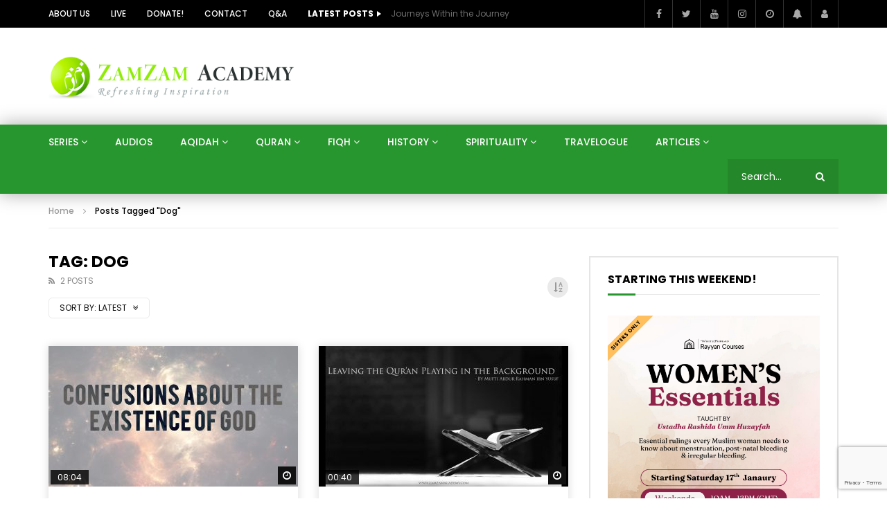

--- FILE ---
content_type: text/html; charset=UTF-8
request_url: https://www.zamzamacademy.com/tag/dog/
body_size: 22735
content:
<!doctype html>
<html lang="en-US">

<head>
	<meta charset="UTF-8">
	<meta name="viewport" content="width=device-width, initial-scale=1, maximum-scale=1">
    	<link rel="profile" href="http://gmpg.org/xfn/11">
	<title>Dog &#8211; Zamzam Academy</title>
<meta name='robots' content='max-image-preview:large' />
	<style>img:is([sizes="auto" i], [sizes^="auto," i]) { contain-intrinsic-size: 3000px 1500px }</style>
	
            <script data-no-defer="1" data-ezscrex="false" data-cfasync="false" data-pagespeed-no-defer data-cookieconsent="ignore">
                var ctPublicFunctions = {"_ajax_nonce":"f063b28255","_rest_nonce":"42c15eed6b","_ajax_url":"\/wp-admin\/admin-ajax.php","_rest_url":"https:\/\/www.zamzamacademy.com\/wp-json\/","data__cookies_type":"none","data__ajax_type":"rest","data__bot_detector_enabled":1,"data__frontend_data_log_enabled":1,"cookiePrefix":"","wprocket_detected":false,"host_url":"www.zamzamacademy.com","text__ee_click_to_select":"Click to select the whole data","text__ee_original_email":"The original one is","text__ee_got_it":"Got it","text__ee_blocked":"Blocked","text__ee_cannot_connect":"Cannot connect","text__ee_cannot_decode":"Can not decode email. Unknown reason","text__ee_email_decoder":"CleanTalk email decoder","text__ee_wait_for_decoding":"The magic is on the way, please wait for a few seconds!","text__ee_decoding_process":"Decoding the contact data, let us a few seconds to finish."}
            </script>
        
            <script data-no-defer="1" data-ezscrex="false" data-cfasync="false" data-pagespeed-no-defer data-cookieconsent="ignore">
                var ctPublic = {"_ajax_nonce":"f063b28255","settings__forms__check_internal":0,"settings__forms__check_external":0,"settings__forms__force_protection":0,"settings__forms__search_test":1,"settings__data__bot_detector_enabled":1,"settings__sfw__anti_crawler":0,"blog_home":"https:\/\/www.zamzamacademy.com\/","pixel__setting":"3","pixel__enabled":false,"pixel__url":"https:\/\/moderate10-v4.cleantalk.org\/pixel\/2eefa17dc7eab087c31ccdaa80a1f4a4.gif","data__email_check_before_post":1,"data__email_check_exist_post":1,"data__cookies_type":"none","data__key_is_ok":false,"data__visible_fields_required":true,"wl_brandname":"Anti-Spam by CleanTalk","wl_brandname_short":"CleanTalk","ct_checkjs_key":136505180,"emailEncoderPassKey":"5e949b6a42b6fdb8a517792c08d30d03","bot_detector_forms_excluded":"W10=","advancedCacheExists":false,"varnishCacheExists":false,"wc_ajax_add_to_cart":false}
            </script>
        <link rel='dns-prefetch' href='//www.zamzamacademy.com' />
<link rel='dns-prefetch' href='//moderate.cleantalk.org' />
<link rel='dns-prefetch' href='//www.googletagmanager.com' />
<link rel='dns-prefetch' href='//fonts.googleapis.com' />
<link rel="alternate" type="application/rss+xml" title="Zamzam Academy &raquo; Feed" href="https://www.zamzamacademy.com/feed/" />
<link rel="alternate" type="application/rss+xml" title="Zamzam Academy &raquo; Comments Feed" href="https://www.zamzamacademy.com/comments/feed/" />
<link rel="alternate" type="application/rss+xml" title="Zamzam Academy &raquo; Dog Tag Feed" href="https://www.zamzamacademy.com/tag/dog/feed/" />
<script type="text/javascript">
/* <![CDATA[ */
window._wpemojiSettings = {"baseUrl":"https:\/\/s.w.org\/images\/core\/emoji\/16.0.1\/72x72\/","ext":".png","svgUrl":"https:\/\/s.w.org\/images\/core\/emoji\/16.0.1\/svg\/","svgExt":".svg","source":{"concatemoji":"https:\/\/www.zamzamacademy.com\/wp-includes\/js\/wp-emoji-release.min.js?ver=6.8.3"}};
/*! This file is auto-generated */
!function(s,n){var o,i,e;function c(e){try{var t={supportTests:e,timestamp:(new Date).valueOf()};sessionStorage.setItem(o,JSON.stringify(t))}catch(e){}}function p(e,t,n){e.clearRect(0,0,e.canvas.width,e.canvas.height),e.fillText(t,0,0);var t=new Uint32Array(e.getImageData(0,0,e.canvas.width,e.canvas.height).data),a=(e.clearRect(0,0,e.canvas.width,e.canvas.height),e.fillText(n,0,0),new Uint32Array(e.getImageData(0,0,e.canvas.width,e.canvas.height).data));return t.every(function(e,t){return e===a[t]})}function u(e,t){e.clearRect(0,0,e.canvas.width,e.canvas.height),e.fillText(t,0,0);for(var n=e.getImageData(16,16,1,1),a=0;a<n.data.length;a++)if(0!==n.data[a])return!1;return!0}function f(e,t,n,a){switch(t){case"flag":return n(e,"\ud83c\udff3\ufe0f\u200d\u26a7\ufe0f","\ud83c\udff3\ufe0f\u200b\u26a7\ufe0f")?!1:!n(e,"\ud83c\udde8\ud83c\uddf6","\ud83c\udde8\u200b\ud83c\uddf6")&&!n(e,"\ud83c\udff4\udb40\udc67\udb40\udc62\udb40\udc65\udb40\udc6e\udb40\udc67\udb40\udc7f","\ud83c\udff4\u200b\udb40\udc67\u200b\udb40\udc62\u200b\udb40\udc65\u200b\udb40\udc6e\u200b\udb40\udc67\u200b\udb40\udc7f");case"emoji":return!a(e,"\ud83e\udedf")}return!1}function g(e,t,n,a){var r="undefined"!=typeof WorkerGlobalScope&&self instanceof WorkerGlobalScope?new OffscreenCanvas(300,150):s.createElement("canvas"),o=r.getContext("2d",{willReadFrequently:!0}),i=(o.textBaseline="top",o.font="600 32px Arial",{});return e.forEach(function(e){i[e]=t(o,e,n,a)}),i}function t(e){var t=s.createElement("script");t.src=e,t.defer=!0,s.head.appendChild(t)}"undefined"!=typeof Promise&&(o="wpEmojiSettingsSupports",i=["flag","emoji"],n.supports={everything:!0,everythingExceptFlag:!0},e=new Promise(function(e){s.addEventListener("DOMContentLoaded",e,{once:!0})}),new Promise(function(t){var n=function(){try{var e=JSON.parse(sessionStorage.getItem(o));if("object"==typeof e&&"number"==typeof e.timestamp&&(new Date).valueOf()<e.timestamp+604800&&"object"==typeof e.supportTests)return e.supportTests}catch(e){}return null}();if(!n){if("undefined"!=typeof Worker&&"undefined"!=typeof OffscreenCanvas&&"undefined"!=typeof URL&&URL.createObjectURL&&"undefined"!=typeof Blob)try{var e="postMessage("+g.toString()+"("+[JSON.stringify(i),f.toString(),p.toString(),u.toString()].join(",")+"));",a=new Blob([e],{type:"text/javascript"}),r=new Worker(URL.createObjectURL(a),{name:"wpTestEmojiSupports"});return void(r.onmessage=function(e){c(n=e.data),r.terminate(),t(n)})}catch(e){}c(n=g(i,f,p,u))}t(n)}).then(function(e){for(var t in e)n.supports[t]=e[t],n.supports.everything=n.supports.everything&&n.supports[t],"flag"!==t&&(n.supports.everythingExceptFlag=n.supports.everythingExceptFlag&&n.supports[t]);n.supports.everythingExceptFlag=n.supports.everythingExceptFlag&&!n.supports.flag,n.DOMReady=!1,n.readyCallback=function(){n.DOMReady=!0}}).then(function(){return e}).then(function(){var e;n.supports.everything||(n.readyCallback(),(e=n.source||{}).concatemoji?t(e.concatemoji):e.wpemoji&&e.twemoji&&(t(e.twemoji),t(e.wpemoji)))}))}((window,document),window._wpemojiSettings);
/* ]]> */
</script>
<style id='wp-emoji-styles-inline-css' type='text/css'>

	img.wp-smiley, img.emoji {
		display: inline !important;
		border: none !important;
		box-shadow: none !important;
		height: 1em !important;
		width: 1em !important;
		margin: 0 0.07em !important;
		vertical-align: -0.1em !important;
		background: none !important;
		padding: 0 !important;
	}
</style>
<link rel='stylesheet' id='wp-block-library-css' href='https://www.zamzamacademy.com/wp-includes/css/dist/block-library/style.min.css?ver=6.8.3' type='text/css' media='all' />
<style id='classic-theme-styles-inline-css' type='text/css'>
/*! This file is auto-generated */
.wp-block-button__link{color:#fff;background-color:#32373c;border-radius:9999px;box-shadow:none;text-decoration:none;padding:calc(.667em + 2px) calc(1.333em + 2px);font-size:1.125em}.wp-block-file__button{background:#32373c;color:#fff;text-decoration:none}
</style>
<style id='global-styles-inline-css' type='text/css'>
:root{--wp--preset--aspect-ratio--square: 1;--wp--preset--aspect-ratio--4-3: 4/3;--wp--preset--aspect-ratio--3-4: 3/4;--wp--preset--aspect-ratio--3-2: 3/2;--wp--preset--aspect-ratio--2-3: 2/3;--wp--preset--aspect-ratio--16-9: 16/9;--wp--preset--aspect-ratio--9-16: 9/16;--wp--preset--color--black: #000000;--wp--preset--color--cyan-bluish-gray: #abb8c3;--wp--preset--color--white: #ffffff;--wp--preset--color--pale-pink: #f78da7;--wp--preset--color--vivid-red: #cf2e2e;--wp--preset--color--luminous-vivid-orange: #ff6900;--wp--preset--color--luminous-vivid-amber: #fcb900;--wp--preset--color--light-green-cyan: #7bdcb5;--wp--preset--color--vivid-green-cyan: #00d084;--wp--preset--color--pale-cyan-blue: #8ed1fc;--wp--preset--color--vivid-cyan-blue: #0693e3;--wp--preset--color--vivid-purple: #9b51e0;--wp--preset--gradient--vivid-cyan-blue-to-vivid-purple: linear-gradient(135deg,rgba(6,147,227,1) 0%,rgb(155,81,224) 100%);--wp--preset--gradient--light-green-cyan-to-vivid-green-cyan: linear-gradient(135deg,rgb(122,220,180) 0%,rgb(0,208,130) 100%);--wp--preset--gradient--luminous-vivid-amber-to-luminous-vivid-orange: linear-gradient(135deg,rgba(252,185,0,1) 0%,rgba(255,105,0,1) 100%);--wp--preset--gradient--luminous-vivid-orange-to-vivid-red: linear-gradient(135deg,rgba(255,105,0,1) 0%,rgb(207,46,46) 100%);--wp--preset--gradient--very-light-gray-to-cyan-bluish-gray: linear-gradient(135deg,rgb(238,238,238) 0%,rgb(169,184,195) 100%);--wp--preset--gradient--cool-to-warm-spectrum: linear-gradient(135deg,rgb(74,234,220) 0%,rgb(151,120,209) 20%,rgb(207,42,186) 40%,rgb(238,44,130) 60%,rgb(251,105,98) 80%,rgb(254,248,76) 100%);--wp--preset--gradient--blush-light-purple: linear-gradient(135deg,rgb(255,206,236) 0%,rgb(152,150,240) 100%);--wp--preset--gradient--blush-bordeaux: linear-gradient(135deg,rgb(254,205,165) 0%,rgb(254,45,45) 50%,rgb(107,0,62) 100%);--wp--preset--gradient--luminous-dusk: linear-gradient(135deg,rgb(255,203,112) 0%,rgb(199,81,192) 50%,rgb(65,88,208) 100%);--wp--preset--gradient--pale-ocean: linear-gradient(135deg,rgb(255,245,203) 0%,rgb(182,227,212) 50%,rgb(51,167,181) 100%);--wp--preset--gradient--electric-grass: linear-gradient(135deg,rgb(202,248,128) 0%,rgb(113,206,126) 100%);--wp--preset--gradient--midnight: linear-gradient(135deg,rgb(2,3,129) 0%,rgb(40,116,252) 100%);--wp--preset--font-size--small: 13px;--wp--preset--font-size--medium: 20px;--wp--preset--font-size--large: 36px;--wp--preset--font-size--x-large: 42px;--wp--preset--spacing--20: 0.44rem;--wp--preset--spacing--30: 0.67rem;--wp--preset--spacing--40: 1rem;--wp--preset--spacing--50: 1.5rem;--wp--preset--spacing--60: 2.25rem;--wp--preset--spacing--70: 3.38rem;--wp--preset--spacing--80: 5.06rem;--wp--preset--shadow--natural: 6px 6px 9px rgba(0, 0, 0, 0.2);--wp--preset--shadow--deep: 12px 12px 50px rgba(0, 0, 0, 0.4);--wp--preset--shadow--sharp: 6px 6px 0px rgba(0, 0, 0, 0.2);--wp--preset--shadow--outlined: 6px 6px 0px -3px rgba(255, 255, 255, 1), 6px 6px rgba(0, 0, 0, 1);--wp--preset--shadow--crisp: 6px 6px 0px rgba(0, 0, 0, 1);}:where(.is-layout-flex){gap: 0.5em;}:where(.is-layout-grid){gap: 0.5em;}body .is-layout-flex{display: flex;}.is-layout-flex{flex-wrap: wrap;align-items: center;}.is-layout-flex > :is(*, div){margin: 0;}body .is-layout-grid{display: grid;}.is-layout-grid > :is(*, div){margin: 0;}:where(.wp-block-columns.is-layout-flex){gap: 2em;}:where(.wp-block-columns.is-layout-grid){gap: 2em;}:where(.wp-block-post-template.is-layout-flex){gap: 1.25em;}:where(.wp-block-post-template.is-layout-grid){gap: 1.25em;}.has-black-color{color: var(--wp--preset--color--black) !important;}.has-cyan-bluish-gray-color{color: var(--wp--preset--color--cyan-bluish-gray) !important;}.has-white-color{color: var(--wp--preset--color--white) !important;}.has-pale-pink-color{color: var(--wp--preset--color--pale-pink) !important;}.has-vivid-red-color{color: var(--wp--preset--color--vivid-red) !important;}.has-luminous-vivid-orange-color{color: var(--wp--preset--color--luminous-vivid-orange) !important;}.has-luminous-vivid-amber-color{color: var(--wp--preset--color--luminous-vivid-amber) !important;}.has-light-green-cyan-color{color: var(--wp--preset--color--light-green-cyan) !important;}.has-vivid-green-cyan-color{color: var(--wp--preset--color--vivid-green-cyan) !important;}.has-pale-cyan-blue-color{color: var(--wp--preset--color--pale-cyan-blue) !important;}.has-vivid-cyan-blue-color{color: var(--wp--preset--color--vivid-cyan-blue) !important;}.has-vivid-purple-color{color: var(--wp--preset--color--vivid-purple) !important;}.has-black-background-color{background-color: var(--wp--preset--color--black) !important;}.has-cyan-bluish-gray-background-color{background-color: var(--wp--preset--color--cyan-bluish-gray) !important;}.has-white-background-color{background-color: var(--wp--preset--color--white) !important;}.has-pale-pink-background-color{background-color: var(--wp--preset--color--pale-pink) !important;}.has-vivid-red-background-color{background-color: var(--wp--preset--color--vivid-red) !important;}.has-luminous-vivid-orange-background-color{background-color: var(--wp--preset--color--luminous-vivid-orange) !important;}.has-luminous-vivid-amber-background-color{background-color: var(--wp--preset--color--luminous-vivid-amber) !important;}.has-light-green-cyan-background-color{background-color: var(--wp--preset--color--light-green-cyan) !important;}.has-vivid-green-cyan-background-color{background-color: var(--wp--preset--color--vivid-green-cyan) !important;}.has-pale-cyan-blue-background-color{background-color: var(--wp--preset--color--pale-cyan-blue) !important;}.has-vivid-cyan-blue-background-color{background-color: var(--wp--preset--color--vivid-cyan-blue) !important;}.has-vivid-purple-background-color{background-color: var(--wp--preset--color--vivid-purple) !important;}.has-black-border-color{border-color: var(--wp--preset--color--black) !important;}.has-cyan-bluish-gray-border-color{border-color: var(--wp--preset--color--cyan-bluish-gray) !important;}.has-white-border-color{border-color: var(--wp--preset--color--white) !important;}.has-pale-pink-border-color{border-color: var(--wp--preset--color--pale-pink) !important;}.has-vivid-red-border-color{border-color: var(--wp--preset--color--vivid-red) !important;}.has-luminous-vivid-orange-border-color{border-color: var(--wp--preset--color--luminous-vivid-orange) !important;}.has-luminous-vivid-amber-border-color{border-color: var(--wp--preset--color--luminous-vivid-amber) !important;}.has-light-green-cyan-border-color{border-color: var(--wp--preset--color--light-green-cyan) !important;}.has-vivid-green-cyan-border-color{border-color: var(--wp--preset--color--vivid-green-cyan) !important;}.has-pale-cyan-blue-border-color{border-color: var(--wp--preset--color--pale-cyan-blue) !important;}.has-vivid-cyan-blue-border-color{border-color: var(--wp--preset--color--vivid-cyan-blue) !important;}.has-vivid-purple-border-color{border-color: var(--wp--preset--color--vivid-purple) !important;}.has-vivid-cyan-blue-to-vivid-purple-gradient-background{background: var(--wp--preset--gradient--vivid-cyan-blue-to-vivid-purple) !important;}.has-light-green-cyan-to-vivid-green-cyan-gradient-background{background: var(--wp--preset--gradient--light-green-cyan-to-vivid-green-cyan) !important;}.has-luminous-vivid-amber-to-luminous-vivid-orange-gradient-background{background: var(--wp--preset--gradient--luminous-vivid-amber-to-luminous-vivid-orange) !important;}.has-luminous-vivid-orange-to-vivid-red-gradient-background{background: var(--wp--preset--gradient--luminous-vivid-orange-to-vivid-red) !important;}.has-very-light-gray-to-cyan-bluish-gray-gradient-background{background: var(--wp--preset--gradient--very-light-gray-to-cyan-bluish-gray) !important;}.has-cool-to-warm-spectrum-gradient-background{background: var(--wp--preset--gradient--cool-to-warm-spectrum) !important;}.has-blush-light-purple-gradient-background{background: var(--wp--preset--gradient--blush-light-purple) !important;}.has-blush-bordeaux-gradient-background{background: var(--wp--preset--gradient--blush-bordeaux) !important;}.has-luminous-dusk-gradient-background{background: var(--wp--preset--gradient--luminous-dusk) !important;}.has-pale-ocean-gradient-background{background: var(--wp--preset--gradient--pale-ocean) !important;}.has-electric-grass-gradient-background{background: var(--wp--preset--gradient--electric-grass) !important;}.has-midnight-gradient-background{background: var(--wp--preset--gradient--midnight) !important;}.has-small-font-size{font-size: var(--wp--preset--font-size--small) !important;}.has-medium-font-size{font-size: var(--wp--preset--font-size--medium) !important;}.has-large-font-size{font-size: var(--wp--preset--font-size--large) !important;}.has-x-large-font-size{font-size: var(--wp--preset--font-size--x-large) !important;}
:where(.wp-block-post-template.is-layout-flex){gap: 1.25em;}:where(.wp-block-post-template.is-layout-grid){gap: 1.25em;}
:where(.wp-block-columns.is-layout-flex){gap: 2em;}:where(.wp-block-columns.is-layout-grid){gap: 2em;}
:root :where(.wp-block-pullquote){font-size: 1.5em;line-height: 1.6;}
</style>
<link rel='stylesheet' id='cleantalk-public-css-css' href='https://www.zamzamacademy.com/wp-content/plugins/cleantalk-spam-protect/css/cleantalk-public.min.css?ver=6.54_1763740834' type='text/css' media='all' />
<link rel='stylesheet' id='cleantalk-email-decoder-css-css' href='https://www.zamzamacademy.com/wp-content/plugins/cleantalk-spam-protect/css/cleantalk-email-decoder.min.css?ver=6.54_1763740828' type='text/css' media='all' />
<link rel='stylesheet' id='contact-form-7-css' href='https://www.zamzamacademy.com/wp-content/plugins/contact-form-7/includes/css/styles.css?ver=6.1' type='text/css' media='all' />
<link rel='stylesheet' id='dashicons-css' href='https://www.zamzamacademy.com/wp-includes/css/dashicons.min.css?ver=6.8.3' type='text/css' media='all' />
<link rel='stylesheet' id='post-views-counter-frontend-css' href='https://www.zamzamacademy.com/wp-content/plugins/post-views-counter/css/frontend.min.css?ver=1.5.2' type='text/css' media='all' />
<link rel='stylesheet' id='priority-navigation-css' href='https://www.zamzamacademy.com/wp-content/plugins/vidorev-extensions/assets/front-end/priority-navigation/priority-nav-core.css?ver=2.9.9.9.9.3' type='text/css' media='all' />
<link rel='stylesheet' id='select2-css' href='https://www.zamzamacademy.com/wp-content/plugins/vidorev-extensions/assets/front-end/select2/select2.min.css?ver=2.9.9.9.9.3' type='text/css' media='all' />
<link rel='stylesheet' id='vidorev-plugin-css-css' href='https://www.zamzamacademy.com/wp-content/plugins/vidorev-extensions/assets/front-end/main.css?ver=2.9.9.9.9.3' type='text/css' media='all' />
<link rel='stylesheet' id='mediaelement-css' href='https://www.zamzamacademy.com/wp-includes/js/mediaelement/mediaelementplayer-legacy.min.css?ver=4.2.17' type='text/css' media='all' />
<link rel='stylesheet' id='wp-mediaelement-css' href='https://www.zamzamacademy.com/wp-includes/js/mediaelement/wp-mediaelement.min.css?ver=6.8.3' type='text/css' media='all' />
<link rel='stylesheet' id='fluidplayer-css' href='https://www.zamzamacademy.com/wp-content/plugins/vidorev-extensions/assets/front-end/fluidplayer/fluidplayer.min.css?ver=2.9.9.9.9.3' type='text/css' media='all' />
<link rel='stylesheet' id='plyrplayer-css' href='https://www.zamzamacademy.com/wp-content/plugins/vidorev-extensions/assets/front-end/plyr/plyr.css?ver=2.9.9.9.9.3' type='text/css' media='all' />
<link rel='stylesheet' id='font-awesome-css' href='https://www.zamzamacademy.com/wp-content/plugins/elementor/assets/lib/font-awesome/css/font-awesome.min.css?ver=4.7.0' type='text/css' media='all' />
<link rel='stylesheet' id='font-awesome-5-all-css' href='https://www.zamzamacademy.com/wp-content/themes/vidorev/css/font-awesome/css/all.min.css?ver=5.13.0' type='text/css' media='all' />
<link rel='stylesheet' id='font-awesome-4-shim-css' href='https://www.zamzamacademy.com/wp-content/themes/vidorev/css/font-awesome/css/v4-shims.min.css?ver=5.13.0' type='text/css' media='all' />
<link rel='stylesheet' id='jquery-slick-css' href='https://www.zamzamacademy.com/wp-content/themes/vidorev/css/slick/slick.css?ver=1.9.0' type='text/css' media='all' />
<link rel='stylesheet' id='jquery-malihu-scroll-css' href='https://www.zamzamacademy.com/wp-content/themes/vidorev/css/malihu/jquery.mCustomScrollbar.min.css?ver=3.1.5' type='text/css' media='all' />
<link rel='stylesheet' id='vidorev-extend-ie-css' href='https://www.zamzamacademy.com/wp-content/themes/vidorev/css/extend-ie/extend-ie.css?ver=1.0.0' type='text/css' media='all' />
<link rel='stylesheet' id='vidorev-style-css' href='https://www.zamzamacademy.com/wp-content/themes/vidorev/style.css?ver=6.8.3' type='text/css' media='all' />
<link rel='stylesheet' id='vidorev-google-font-css' href='//fonts.googleapis.com/css?family=Poppins%3A400%2C500%2C700&#038;display=swap&#038;ver=1.0.0' type='text/css' media='all' />
<link rel='stylesheet' id='beeteam368_obj_wes_style-css' href='https://www.zamzamacademy.com/wp-content/themes/vidorev/css/btwes.css?ver=1.0.0' type='text/css' media='all' />
<style id='beeteam368_obj_wes_style-inline-css' type='text/css'>
@media only screen and (-webkit-min-device-pixel-ratio: 2), (min-resolution: 192dpi){
									.nav-logo .nav-logo-img img.main-logo{
										opacity:0; visibility:hidden
									}
									.nav-logo .nav-logo-img a.logo-link{
										background:url("https://srv1138291.hstgr.cloud/wp-content/uploads/2020/06/ZamZamLogo-new.png") no-repeat center; background-size:contain
									}									
								}@media only screen and (-webkit-min-device-pixel-ratio: 2) and (min-width:992px), (min-resolution: 192dpi) and (min-width:992px){
									.main-nav.sticky-menu .nav-logo-img img.sticky-logo{
										opacity:0; visibility:hidden
									}
									.main-nav.sticky-menu .nav-logo-img a.logo-link{
										background:url("https://srv1138291.hstgr.cloud/wp-content/uploads/2020/06/ZamZamLogo-new.png") no-repeat center; background-size:contain
									}
								}@media only screen and (-webkit-min-device-pixel-ratio: 2) and (max-width:991px), (min-resolution: 192dpi) and (max-width:991px){
									.nav-logo .nav-logo-img img.main-logo-mobile{
										opacity:0; visibility:hidden
									}
									.nav-logo .nav-logo-img a.logo-link{
										background:url("https://srv1138291.hstgr.cloud/wp-content/uploads/2020/06/23newlog.png") no-repeat center; background-size:contain
									}
								}#site-header{background-color:#165b25;background-image:url("https://www.zamzamacademy.com/wp-content/uploads/2020/03/f-bg-1.png");}#vp-mobile-menu{background-color:#165b25;background-image:url("https://srv1138291.hstgr.cloud/wp-content/uploads/2020/03/f-bg-1.png");}#site-wrap-parent{background-color:#ffffff;}header.entry-header.movie-style{
							background-image: url("https://www.zamzamacademy.com/wp-content/themes/vidorev/img/film-background.jpg");								
						}
			a:focus {
				color: #28962e;
			}
			a:hover {
				color: #28962e;
			}
			a.main-color-udr{
				color: #28962e;
			}			
			.dark-background a:focus {
				color: #28962e;
			}
			.dark-background a:hover {
				color: #28962e;
			}			
			button.white-style:hover, button.white-style:focus,
			input[type=button].white-style:hover,
			input[type=button].white-style:focus,
			input[type=submit].white-style:hover,
			input[type=submit].white-style:focus,
			input[type="reset"].white-style:hover,
			input[type="reset"].white-style:focus,
			.basic-button-default.white-style:hover,
			.basic-button-default.white-style:focus{
				color: #28962e;
			}
			
			.global-single-content .like-dislike-toolbar-footer .ld-t-item-content:hover > span {
				color: #28962e;
			}
			.global-single-content .like-dislike-toolbar-footer .ld-t-item-content.active-item > span {
				color: #28962e;
			}
			
			.popular-video-footer .popular-video-content .block-left .vid-title-main {
				color: #28962e;
			}
			
			.video-toolbar .toolbar-item-content:hover > span {
				color: #28962e;
			}
			.video-toolbar .toolbar-item-content.active-item > span {
				color: #28962e;
			}
			
			.top-watch-later-listing .remove-item-watch-later:hover {
				color: #28962e;
			}
			
			.list-default .post-item.sticky .post-title a:not(:hover),
			.list-blog .post-item.sticky .post-title a:not(:hover){
				color: #28962e;
			}
			
			#bbpress-forums ul.bbp-topics li.bbp-body p.bbp-topic-meta a.bbp-author-name,
			#bbpress-forums div.bbp-topic-author a.bbp-author-name,
			#bbpress-forums div.bbp-reply-author a.bbp-author-name,
			#bbpress-forums .bbp-topic-content ul.bbp-topic-revision-log a,
			#bbpress-forums .bbp-reply-content ul.bbp-topic-revision-log a,
			#bbpress-forums .bbp-reply-content ul.bbp-reply-revision-log a,
			#bbpress-forums div.bbp-template-notice p a.bbp-author-name,
			#bbpress-forums div.indicator-hint p a.bbp-author-name,
			.video-player-wrap .vidorev-membership-wrapper .vidorev-membership-content .membership-lock-text span.level-highlight,
			.pmpro_content_message,
			.pmpro_actionlinks a,
			.pmpro_actionlinks a:hover,
			small a,
			small a:hover,
			.dark-background small a,
			.dark-background small a:hover,
			#pmpro_form .pmpro_checkout h3 span.pmpro_checkout-h3-msg a,
			#pmpro_form .pmpro_checkout h3 span.pmpro_checkout-h3-msg a:hover,
			.woocommerce .product.type-product .product_meta > * a,
			body.header-vid-side div.asl_r .results .item span.highlighted,
			.woocommerce-info:before{
				color: #28962e;
			}
			
			
			
			blockquote{
				border-left-color:#28962e;
				border-right-color:#28962e;
			}
			
			.alphabet-filter a.active-item {				
				border-color: #28962e;
			}
			
			.dark-background .alphabet-filter a.active-item {				
				border-color: #28962e;
			}
			
			.video-load-icon {				
				border-left-color:#28962e;				
			}
			
			.dark-background .video-load-icon {				
				border-left-color: #28962e;
			}
			
			.list-blog .post-item .bloglisting-read-more:hover,
			.video-player-wrap .vidorev-membership-wrapper .vidorev-membership-content .membership-lock-text span.level-highlight,
			.pmpro_content_message,
			.download-lightbox .download-listing .download-package .package-title{
				border-color: #28962e;
			}
			
			.sc-playlist-wrapper{
				border-top-color:#28962e;
				border-bottom-color:#28962e;
			}
			
			.woocommerce-info{
				border-top-color:#28962e;
			}
			
			
				.slider-container button[type="button"].slick-arrow:hover,
				.slider-container button[type="button"].slick-arrow:focus {
					background-color: #28962e;
					background: linear-gradient(to left bottom, #28962e 50%, #248729 50%);
					background: -webkit-linear-gradient(to left bottom, #28962e 50%, #248729 50%);
					background: -moz-linear-gradient(to left bottom, #28962e 50%, #248729 50%);
				}
				.slider-container .sync-slider-small .sync-item:before {					
					background-color: #28962e;
				}
				.sc-blocks-container .ajax-loading .video-load-icon {
					border-right-color: #28962e;
					border-bottom-color: #28962e;
				}
				.sc-blocks-container .filter-items .nav__dropdown .filter-item:hover {
					background-color: #28962e;
				}
				.sc-blocks-container .filter-items .nav__dropdown .filter-item.active-item {
					background-color: #28962e;
				}
				
			button:not([aria-controls]):not([aria-live]),
			input[type=button],
			input[type=submit],
			input[type="reset"],
			.basic-button-default,
			.next-content a,
			.prev-content a,
			.pmpro_btn, 
			.pmpro_btn:link, 
			.pmpro_content_message a, 
			.pmpro_content_message a:link,
			.pmpro_checkout .pmpro_btn,
			#nav-below.navigation a,
			.woocommerce #respond input#submit, 
			.woocommerce a.button, 
			.woocommerce button.button, 
			.woocommerce input.button{
				background-color: #28962e;
				background: linear-gradient(to left bottom, #28962e 50%, #248729 50%);
				background: -webkit-linear-gradient(to left bottom, #28962e 50%, #248729 50%);
				background: -moz-linear-gradient(to left bottom, #28962e 50%, #248729 50%);
			}
			
			button:not([aria-controls]):not([aria-live]):visited,
			input[type=button]:visited,
			input[type=submit]:visited,
			input[type="reset"]:visited,
			.basic-button-default:visited,
			.next-content a:visited,
			.prev-content a:visited,
			.pmpro_btn:visited, 
			.pmpro_btn:link:visited, 
			.pmpro_content_message a:visited, 
			.pmpro_content_message a:link:visited,
			.pmpro_checkout .pmpro_btn:visited,
			#nav-below.navigation a:visited,
			.woocommerce #respond input#submit:visited, 
			.woocommerce a.button:visited, 
			.woocommerce button.button:visited, 
			.woocommerce input.button:visited{
				background-color: #28962e;
				background: linear-gradient(to left bottom, #28962e 50%, #248729 50%);
				background: -webkit-linear-gradient(to left bottom, #28962e 50%, #248729 50%);
				background: -moz-linear-gradient(to left bottom, #28962e 50%, #248729 50%);
			}
			
			.main-nav{
				background-color: #28962e;
			}
			
			.nav-menu > ul > li:hover > a{
				background-color: #248729;
			}
			
			.nav-menu > ul > li.current-menu-ancestor:not(.top-megamenu) > a, .nav-menu > ul > li.current-menu-item:not(.top-megamenu) > a{				
				background-color: #248729;
			}
			
			.nav-menu > ul > li ul li:hover > a {
				background-color: #28962e;
			}
			
			.nav-menu > ul > li ul li.current-menu-ancestor > a, .nav-menu > ul > li ul li.current-menu-item > a{
				background-color: #28962e;
			}
			
			@media (min-width: 992px) {
				.header-sport .top-nav {
					background-color: #28962e;
				}
			}
			
			.top-search-box .top-search-box-wrapper .search-terms-textfield {				
				background-color: #248729;				
			}
			
			.top-search-box .top-search-box-wrapper .search-terms-textfield:-webkit-autofill, 
			.top-search-box .top-search-box-wrapper .search-terms-textfield:-webkit-autofill:hover, 
			.top-search-box .top-search-box-wrapper .search-terms-textfield:-webkit-autofill:focus, 
			.top-search-box .top-search-box-wrapper .search-terms-textfield:focus:-webkit-autofill {
				background-color: #248729 !important;
				-webkit-box-shadow: 0 0 0 50px #248729 inset;
			}
			
			.vp-widget-post-layout.wg-single-slider .slick-dots > * > button:hover {
				background: #28962e;
			}
			.vp-widget-post-layout.wg-single-slider .slick-dots > *.slick-active > button {
				background: #28962e;
			}
			
			.list-blog .post-item .bloglisting-read-more:hover,
			.list-blog .post-item .bloglisting-read-more:hover:before, 
			.list-blog .post-item .bloglisting-read-more:hover:after{
				background-color: #28962e;
			}
			
			.categories-elm .category-item,
			.dark-background .categories-elm .category-item{
				background-color: #28962e;	
			}
			
			.widget .widget-title > span:not(.widget-arrow):after{
				background-color: #28962e;	
			}
			
			.widget.widget_wysija .widget_wysija_cont .error,
			.widget.widget_wysija .widget_wysija_cont .xdetailed-errors {
				background-color: #28962e;				
			}
			
			.post-item-wrap:hover .video-icon {
				background-color: #28962e;
			}
			
			.blog-pic-wrap:hover .video-icon {
				background-color: #28962e;
			}
			
			.video-icon.alway-active {
				background-color: #28962e;
			}
			
			@keyframes videoiconclick {
				from {
					transform: scale3d(1, 1, 1);
					background-color: #28962e;
				}
				50% {
					transform: scale3d(1.1, 1.1, 1.1);
					background-color: rgba(0, 0, 0, 0.5);
				}
				to {
					transform: scale3d(1, 1, 1);
					background-color: #28962e;
				}
			}
			@-webkit-keyframes videoiconclick {
				from {
					transform: scale3d(1, 1, 1);
					background-color: #28962e;
				}
				50% {
					transform: scale3d(1.1, 1.1, 1.1);
					background-color: rgba(0, 0, 0, 0.5);
				}
				to {
					transform: scale3d(1, 1, 1);
					background-color: #28962e;
				}
			}
			
			.watch-later-icon:hover {
				background-color: #28962e;
			}
			.watch-later-icon.active-item {
				background-color: #28962e;
			}
			
			.blog-pagination .wp-pagenavi-wrapper .wp-pagenavi .current,
			.blog-pagination .wp-pagenavi-wrapper .wp-pagenavi a:hover,
			.woocommerce nav.woocommerce-pagination .page-numbers li > *.current, 
			.woocommerce nav.woocommerce-pagination .page-numbers li > *:hover,
			.woocommerce nav.woocommerce-pagination .page-numbers li > *:focus {
				background-color: #28962e;
				background: linear-gradient(to left bottom, #28962e 50%, #248729 50%);
				background: -webkit-linear-gradient(to left bottom, #28962e 50%, #248729 50%);
				background: -moz-linear-gradient(to left bottom, #28962e 50%, #248729 50%);
			}
			
			.infinite-la-fire {
				color: #28962e;				
			}
			
			body.active-alphabet-filter .alphabet-filter-icon {
				background-color: #28962e;
			}
			
			.alphabet-filter a.active-item {
				background-color: #28962e;
			}
			
			.dark-background .alphabet-filter a.active-item {
				background-color: #28962e;
			}
			
			.single-image-gallery .slick-dots > * > button:hover {
				background: #28962e;
			}
			.single-image-gallery .slick-dots > *.slick-active > button {
				background: #28962e;
			}
			
			.popular-video-footer .popular-video-content .slider-popular-container .slick-arrow:hover {
				background-color: #28962e;
				background: linear-gradient(to left bottom, #28962e 50%, #248729 50%);
				background: -webkit-linear-gradient(to left bottom, #28962e 50%, #248729 50%);
				background: -moz-linear-gradient(to left bottom, #28962e 50%, #248729 50%);
			}
			
			.auto-next-icon.active-item {
				background-color: #28962e;
			}
			
			.auto-next-icon.big-style.active-item {
				background-color: #28962e;
			}
			
			.video-player-wrap .autoplay-off-elm:hover .video-icon {
				background-color: #28962e;
			}
			
			.video-player-wrap .player-muted:after {				
				background-color: #28962e;				
			}
			
			.video-lightbox-wrapper .listing-toolbar .toolbar-item.active-item:after {
				background-color: #28962e;
			}
			
			body .cleanlogin-notification.error,
			body .cleanlogin-notification.success {				
				background: #28962e;				
			}
			
			.nav-menu > ul > li.top-megamenu > ul .megamenu-menu > *:first-child .megamenu-item-heading:not(.hidden-item),
			.nav-menu > ul > li.top-megamenu > ul .megamenu-menu .megamenu-item-heading:hover, 
			.nav-menu > ul > li.top-megamenu > ul .megamenu-menu .megamenu-item-heading.active-item{
				background-color: #28962e;
			}
			
			#user-submitted-posts #usp_form div#usp-error-message.usp-callout-failure,
			#user-submitted-posts #usp_form div#usp-error-message .usp-error,
			#user-submitted-posts #usp_form ul.parsley-errors-list.filled li.parsley-required{
				background-color: #28962e;
			}
			
			
			#bbpress-forums li.bbp-header{
				background: #28962e;
			}
			#bbpress-forums div.bbp-breadcrumb ~ span#subscription-toggle .is-subscribed a.subscription-toggle{
				background-color: #28962e;
			}
			
			.img-lightbox-icon:hover:after{
				background-color: #28962e;
			}
			
			.video-sub-toolbar .toolbar-item-content.view-like-information .like-dislike-bar > span,
			.video-sub-toolbar .item-button:hover,
			.video-sub-toolbar .toolbar-item-content .report-form .report-info.report-no-data, 
			.video-sub-toolbar .toolbar-item-content .report-form .report-info.report-error,
			.director-element.single-element .actor-element-title span:after, 
			.director-element.single-element .director-element-title span:after, 
			.actor-element.single-element .actor-element-title span:after, 
			.actor-element.single-element .director-element-title span:after,
			.series-wrapper .series-item.active-item,
			.single-post-video-full-width-wrapper .series-wrapper .series-item.active-item,
			.video-player-wrap .other-ads-container .skip-ad .skip-text,
			.video-toolbar .toolbar-item-content.free-files-download,
			.woocommerce .widget_price_filter .ui-slider .ui-slider-handle,
			.woocommerce .widget_price_filter .ui-slider .ui-slider-range,
			.woocommerce div.product .woocommerce-tabs ul.tabs li:hover, 
			.woocommerce div.product .woocommerce-tabs ul.tabs li.active,
			.dark-background.woocommerce div.product .woocommerce-tabs ul.tabs li:hover, 
			.dark-background.woocommerce div.product .woocommerce-tabs ul.tabs li.active, 
			.dark-background .woocommerce div.product .woocommerce-tabs ul.tabs li:hover, 
			.dark-background .woocommerce div.product .woocommerce-tabs ul.tabs li.active,
			.duration-text .rating-average-dr,
			.slider-container.slider-9 .mCSB_scrollTools .mCSB_dragger .mCSB_dragger_bar,
			body.header-vid-side div.asl_r .mCSBap_scrollTools .mCSBap_dragger .mCSBap_dragger_bar,
			.slider-container.slider-9 .os-theme-dark .os-scrollbar > .os-scrollbar-track > .os-scrollbar-handle,
			.slider-container.slider-9 .os-theme-dark .os-scrollbar:hover > .os-scrollbar-track > .os-scrollbar-handle, 
			.slider-container.slider-9 .os-theme-dark .os-scrollbar > .os-scrollbar-track > .os-scrollbar-handle.active{
				background-color: #28962e;
			}
			.header-default .top-content{
    background-color:#ffffff ;
}
.global-single-content iframe[src*=".soundcloud.com/player/?"]{
    height:1700px !important;
}
</style>
<link rel='stylesheet' id='wpdreams-asl-basic-css' href='https://www.zamzamacademy.com/wp-content/plugins/ajax-search-lite/css/style.basic.css?ver=4.12.7' type='text/css' media='all' />
<link rel='stylesheet' id='wpdreams-asl-instance-css' href='https://www.zamzamacademy.com/wp-content/plugins/ajax-search-lite/css/style-simple-red.css?ver=4.12.7' type='text/css' media='all' />
<link rel='stylesheet' id='wp-pagenavi-css' href='https://www.zamzamacademy.com/wp-content/plugins/wp-pagenavi/pagenavi-css.css?ver=2.70' type='text/css' media='all' />
<script type="text/javascript" src="https://www.zamzamacademy.com/wp-includes/js/jquery/jquery.min.js?ver=3.7.1" id="jquery-core-js"></script>
<script type="text/javascript" src="https://www.zamzamacademy.com/wp-includes/js/jquery/jquery-migrate.min.js?ver=3.4.1" id="jquery-migrate-js"></script>
<script type="text/javascript" src="https://www.zamzamacademy.com/wp-content/plugins/cleantalk-spam-protect/js/apbct-public-bundle.min.js?ver=6.54_1763740837" id="apbct-public-bundle-js-js"></script>
<script type="text/javascript" src="https://moderate.cleantalk.org/ct-bot-detector-wrapper.js?ver=6.8.3" id="ct-bot-detector-wrapper-js"></script>
<script type="text/javascript" id="beeteam368_obj_wes-js-extra">
/* <![CDATA[ */
var vidorev_jav_plugin_js_object = {"youtube_library_url":"https:\/\/www.youtube.com\/iframe_api","vimeo_library_url":"https:\/\/player.vimeo.com\/api\/player.js","dailymotion_library_url":"https:\/\/api.dmcdn.net\/all.js","facebook_library_url":"https:\/\/connect.facebook.net\/en_US\/sdk.js?ver=6.0#xfbml=1&version=v6.0","twitch_library_url":"https:\/\/player.twitch.tv\/js\/embed\/v1.js","google_ima_library_url":"https:\/\/imasdk.googleapis.com\/js\/sdkloader\/ima3.js","google_adsense_library_url":"https:\/\/pagead2.googlesyndication.com\/pagead\/js\/adsbygoogle.js","jwplayer_library_url":"","mediaelement_library_url":"https:\/\/www.zamzamacademy.com\/wp-content\/plugins\/vidorev-extensions\/assets\/front-end\/mediaelement\/mediaelement.all.js","fluidplayer_library_url":"https:\/\/www.zamzamacademy.com\/wp-content\/plugins\/vidorev-extensions\/assets\/front-end\/fluidplayer\/fluidplayer.min.v25.js","plyr_library_url":"https:\/\/www.zamzamacademy.com\/wp-content\/plugins\/vidorev-extensions\/assets\/front-end\/plyr\/plyr.min.js","imdb_logo_url":"https:\/\/www.zamzamacademy.com\/wp-content\/plugins\/vidorev-extensions\/assets\/front-end\/img\/IMDB_Logo","youtube_rel":"no","youtube_modestbranding":"yes","youtube_showinfo":"yes","youtube_broadcasts_params":[],"hls_library_url":"https:\/\/www.zamzamacademy.com\/wp-content\/plugins\/vidorev-extensions\/assets\/front-end\/fluidplayer\/hls.min.js","mpd_library_url":"https:\/\/www.zamzamacademy.com\/wp-content\/plugins\/vidorev-extensions\/assets\/front-end\/fluidplayer\/dash.mediaplayer.min.js"};
var vidorev_jav_plugin_video_ads_object = [];
var vidorev_jav_plugin_fluidplayer_object = {"vid_fluid_m_fluidplayer":"yes","vid_fluid_m_styling":[{"vid_fluid_m_display_logo":"top left","vid_fluid_m_logo_opacity":"100","vid_fluid_m_logo_margin":"15px"}],"vid_fluid_m_vast_configuration":[{"vid_fluid_m_skipbuttoncaption":"Skip ad in [seconds]","vid_fluid_m_skipbuttonclickcaption":"Skip ad <span class=\"skip_button_icon\"><\/span>","vid_fluid_m_adtextposition":"top left","vid_fluid_m_adctatext":"Visit now!","vid_fluid_m_adctatextposition":"bottom right","vid_fluid_m_vasttimeout":"5000","vid_fluid_m_maxallowedvasttagredirects":"3","vid_fluid_m_valign":"bottom","vid_fluid_m_nonlinearduration":"10","vid_fluid_m_size":"728x90"}]};
var vidorev_jav_js_object = {"admin_ajax":"https:\/\/www.zamzamacademy.com\/wp-admin\/admin-ajax.php","query_vars":{"tag":"dog","error":"","m":"","p":0,"post_parent":"","subpost":"","subpost_id":"","attachment":"","attachment_id":0,"name":"","pagename":"","page_id":0,"second":"","minute":"","hour":"","day":0,"monthnum":0,"year":0,"w":0,"category_name":"","cat":"","tag_id":2490,"author":"","author_name":"","feed":"","tb":"","paged":0,"meta_key":"","meta_value":"","preview":"","s":"","sentence":"","title":"","fields":"all","menu_order":"","embed":"","category__in":[],"category__not_in":[],"category__and":[],"post__in":[],"post__not_in":[],"post_name__in":[],"tag__in":[],"tag__not_in":[],"tag__and":[],"tag_slug__in":["dog"],"tag_slug__and":[],"post_parent__in":[],"post_parent__not_in":[],"author__in":[],"author__not_in":[],"search_columns":[],"ignore_sticky_posts":false,"suppress_filters":false,"cache_results":true,"update_post_term_cache":true,"update_menu_item_cache":false,"lazy_load_term_meta":true,"update_post_meta_cache":true,"post_type":"","posts_per_page":10,"nopaging":false,"comments_per_page":"50","no_found_rows":false,"order":"DESC"},"video_auto_play":"on","vid_auto_play_mute":"off","number_format":"short","single_post_comment_type":"wp","origin_url":"https:\/\/www.zamzamacademy.com","is_user_logged_in":"","video_lightbox_suggested":"on","video_lightbox_comments":"on","translate_close":"Close","translate_suggested":"Suggested","translate_comments":"Live comments","translate_auto_next":"Auto next","translate_loading":"Loading","translate_public_comment":"Add a public comment","translate_post_comment":"Post comment","translate_reset":"Reset","translate_login_comment":"Please login to post a comment","translate_text_load_ad":"Loading advertisement...","translate_skip_ad":"Skip Ad","translate_skip_ad_in":"Skip ad in","translate_up_next":"Up next","translate_cancel":"cancel","translate_reported":"Reported","translate_confirm_delete":"Are you sure you want to delete this item?","translate_delete_success":"The post has been deleted.","translate_loading_preview":"Loading Preview","translate_currently_offline":"Currently Offline","translate_live_or_ended":"Live Streaming or Ended","theme_image_ratio":"","security":"5465a8c4af","login_url":"2492","scrollbar_library":"malihu"};
var vidorev_jav_js_preview = [];
/* ]]> */
</script>
<script type="text/javascript" src="https://www.zamzamacademy.com/wp-content/plugins/vidorev-extensions/assets/front-end/btwes.js?ver=1.0.0" id="beeteam368_obj_wes-js"></script>

<!-- Google tag (gtag.js) snippet added by Site Kit -->

<!-- Google Analytics snippet added by Site Kit -->
<script type="text/javascript" src="https://www.googletagmanager.com/gtag/js?id=GT-57S4K9H3" id="google_gtagjs-js" async></script>
<script type="text/javascript" id="google_gtagjs-js-after">
/* <![CDATA[ */
window.dataLayer = window.dataLayer || [];function gtag(){dataLayer.push(arguments);}
gtag("set","linker",{"domains":["www.zamzamacademy.com"]});
gtag("js", new Date());
gtag("set", "developer_id.dZTNiMT", true);
gtag("config", "GT-57S4K9H3");
 window._googlesitekit = window._googlesitekit || {}; window._googlesitekit.throttledEvents = []; window._googlesitekit.gtagEvent = (name, data) => { var key = JSON.stringify( { name, data } ); if ( !! window._googlesitekit.throttledEvents[ key ] ) { return; } window._googlesitekit.throttledEvents[ key ] = true; setTimeout( () => { delete window._googlesitekit.throttledEvents[ key ]; }, 5 ); gtag( "event", name, { ...data, event_source: "site-kit" } ); } 
/* ]]> */
</script>

<!-- End Google tag (gtag.js) snippet added by Site Kit -->
<link rel="https://api.w.org/" href="https://www.zamzamacademy.com/wp-json/" /><link rel="alternate" title="JSON" type="application/json" href="https://www.zamzamacademy.com/wp-json/wp/v2/tags/2490" /><link rel="EditURI" type="application/rsd+xml" title="RSD" href="https://www.zamzamacademy.com/xmlrpc.php?rsd" />
<meta name="generator" content="WordPress 6.8.3" />
<meta name="generator" content="Redux 4.5.7" /><meta name="generator" content="Site Kit by Google 1.151.0" />				<link rel="preconnect" href="https://fonts.gstatic.com" crossorigin />
				<link rel="preload" as="style" href="//fonts.googleapis.com/css?family=Open+Sans&display=swap" />
				<link rel="stylesheet" href="//fonts.googleapis.com/css?family=Open+Sans&display=swap" media="all" />
				<meta name="generator" content="Elementor 3.25.8; features: additional_custom_breakpoints, e_optimized_control_loading; settings: css_print_method-external, google_font-enabled, font_display-auto">
			<style>
				.e-con.e-parent:nth-of-type(n+4):not(.e-lazyloaded):not(.e-no-lazyload),
				.e-con.e-parent:nth-of-type(n+4):not(.e-lazyloaded):not(.e-no-lazyload) * {
					background-image: none !important;
				}
				@media screen and (max-height: 1024px) {
					.e-con.e-parent:nth-of-type(n+3):not(.e-lazyloaded):not(.e-no-lazyload),
					.e-con.e-parent:nth-of-type(n+3):not(.e-lazyloaded):not(.e-no-lazyload) * {
						background-image: none !important;
					}
				}
				@media screen and (max-height: 640px) {
					.e-con.e-parent:nth-of-type(n+2):not(.e-lazyloaded):not(.e-no-lazyload),
					.e-con.e-parent:nth-of-type(n+2):not(.e-lazyloaded):not(.e-no-lazyload) * {
						background-image: none !important;
					}
				}
			</style>
						            <style>
				            
					div[id*='ajaxsearchlitesettings'].searchsettings .asl_option_inner label {
						font-size: 0px !important;
						color: rgba(0, 0, 0, 0);
					}
					div[id*='ajaxsearchlitesettings'].searchsettings .asl_option_inner label:after {
						font-size: 11px !important;
						position: absolute;
						top: 0;
						left: 0;
						z-index: 1;
					}
					.asl_w_container {
						width: 100%;
						margin: 0px 0px 0px 0px;
						min-width: 200px;
					}
					div[id*='ajaxsearchlite'].asl_m {
						width: 100%;
					}
					div[id*='ajaxsearchliteres'].wpdreams_asl_results div.resdrg span.highlighted {
						font-weight: bold;
						color: rgb(217, 49, 43);
						background-color: rgba(238, 238, 238, 1);
					}
					div[id*='ajaxsearchliteres'].wpdreams_asl_results .results img.asl_image {
						width: 70px;
						height: 70px;
						object-fit: cover;
					}
					div.asl_r .results {
						max-height: none;
					}
				
							.asl_w, .asl_w * {font-family:"poppins" !important;}
							.asl_m input[type=search]::placeholder{font-family:"poppins" !important;}
							.asl_m input[type=search]::-webkit-input-placeholder{font-family:"poppins" !important;}
							.asl_m input[type=search]::-moz-placeholder{font-family:"poppins" !important;}
							.asl_m input[type=search]:-ms-input-placeholder{font-family:"poppins" !important;}
						
						.asl_m, .asl_m .probox {
							background-color: rgba(184, 0, 0, 1) !important;
							background-image: none !important;
							-webkit-background-image: none !important;
							-ms-background-image: none !important;
						}
					
						.asl_m .probox svg {
							fill: rgb(255, 255, 255) !important;
						}
						.asl_m .probox .innericon {
							background-color: rgba(159, 0, 0, 1) !important;
							background-image: none !important;
							-webkit-background-image: none !important;
							-ms-background-image: none !important;
						}
					
						div.asl_r.asl_w.vertical .results .item::after {
							display: block;
							position: absolute;
							bottom: 0;
							content: '';
							height: 1px;
							width: 100%;
							background: #D8D8D8;
						}
						div.asl_r.asl_w.vertical .results .item.asl_last_item::after {
							display: none;
						}
								            </style>
			            </head>

<body class="archive tag tag-dog tag-2490 wp-theme-vidorev  sticky-menu-on sticky-behavior-up sticky-sidebar-on is-sidebar sidebar-right header-vid-default beeteam368 elementor-default elementor-kit-9194">
	
		
	<div id="site-wrap-parent" class="site-wrap-parent site-wrap-parent-control">
		
					
		<div id="site-wrap-children" class="site-wrap-children site-wrap-children-control">
			
                        
				                
                <header id="site-header" class="site-header header-default site-header-control">
					<div class="top-nav top-nav-control dark-background">
	<div class="site__container fullwidth-vidorev-ctrl container-control">
		<div class="site__row auto-width">
			
						<div class="site__col top-menu float-left navigation-font nav-font-size-12">
				<div class="top-menu-content">
					<ul>
						<li id="menu-item-17459" class="menu-item menu-item-type-post_type menu-item-object-page menu-item-has-children menu-item-17459"><a href="https://www.zamzamacademy.com/about-us/">About Us</a>
<ul class="sub-menu">
	<li id="menu-item-17458" class="menu-item menu-item-type-post_type menu-item-object-page menu-item-has-children menu-item-17458"><a href="https://www.zamzamacademy.com/about-us/teachers/">Teachers</a>
	<ul class="sub-menu">
		<li id="menu-item-17460" class="menu-item menu-item-type-post_type menu-item-object-page menu-item-17460"><a href="https://www.zamzamacademy.com/about-us/teachers/dr-mufti-abdur-rahman-ibn-yusuf-mangera/">Dr. Mufti Abdur-Rahman ibn Yusuf Mangera</a></li>
		<li id="menu-item-17466" class="menu-item menu-item-type-post_type menu-item-object-page menu-item-17466"><a href="https://www.zamzamacademy.com/about-us/teachers/ustadha-umm-huzayfah/">Ustadha Umm Huzayfah</a></li>
	</ul>
</li>
</ul>
</li>
<li id="menu-item-17491" class="menu-item menu-item-type-custom menu-item-object-custom menu-item-has-children menu-item-17491"><a href="http://mixlr.com/zamzamacademy">Live</a>
<ul class="sub-menu">
	<li id="menu-item-17545" class="menu-item menu-item-type-post_type menu-item-object-page menu-item-17545"><a href="https://www.zamzamacademy.com/youtube-live/">Youtube Live</a></li>
	<li id="menu-item-17505" class="menu-item menu-item-type-custom menu-item-object-custom menu-item-17505"><a href="http://mixlr.com/zamzamacademy">Mixlr Live</a></li>
</ul>
</li>
<li id="menu-item-17461" class="menu-item menu-item-type-post_type menu-item-object-page menu-item-17461"><a href="https://www.zamzamacademy.com/donate/">Donate!</a></li>
<li id="menu-item-17462" class="menu-item menu-item-type-post_type menu-item-object-page menu-item-has-children menu-item-17462"><a href="https://www.zamzamacademy.com/contact-us/">Contact</a>
<ul class="sub-menu">
	<li id="menu-item-17463" class="menu-item menu-item-type-post_type menu-item-object-page menu-item-17463"><a href="https://www.zamzamacademy.com/contact-us/speaker-requests/">Speaker Requests</a></li>
</ul>
</li>
<li id="menu-item-17494" class="menu-item menu-item-type-custom menu-item-object-custom menu-item-has-children menu-item-17494"><a href="https://srv1138291.hstgr.cloud">Q&#038;A</a>
<ul class="sub-menu">
	<li id="menu-item-17464" class="menu-item menu-item-type-post_type menu-item-object-page menu-item-17464"><a href="https://www.zamzamacademy.com/ask-a-question/">Ask A Question</a></li>
	<li id="menu-item-17492" class="menu-item menu-item-type-taxonomy menu-item-object-category menu-item-17492"><a href="https://www.zamzamacademy.com/category/videos/qa-with-mufti-ibn-yusuf/">Q&#038;A : Videos</a></li>
	<li id="menu-item-17493" class="menu-item menu-item-type-taxonomy menu-item-object-category menu-item-17493"><a href="https://www.zamzamacademy.com/category/fatawa/">Fatwa Responses</a></li>
</ul>
</li>
					</ul>
				</div>
			</div>
					
			<div class="site__col float-left top-videos">
				<div class="top-video-content">
					<div class="top-video-wrap">
								<div class="top-video-header">
			<h2 class="top-video-heading h7 extra-bold">LATEST Posts</h2>
		</div>
		
						
			<div class="top-video-listing font-size-12">
				<ul class="fading-slide-control">
					
										
						<li class="active-item"><a href="https://www.zamzamacademy.com/2025/11/bosnia-the-emerald-of-the-balkans/" title="Bosnia: The Emerald of the Balkans" class="neutral">Bosnia: The Emerald of the Balkans</a></li>				
										
						<li ><a href="https://www.zamzamacademy.com/2025/07/journeys-within-the-journey/" title="Journeys Within the Journey" class="neutral">Journeys Within the Journey</a></li>				
										
						<li ><a href="https://www.zamzamacademy.com/2025/07/a-journey-to-ancient-islamic-ethiopia/" title="A Journey to Ancient Islamic Ethiopia" class="neutral">A Journey to Ancient Islamic Ethiopia</a></li>				
										
						<li ><a href="https://www.zamzamacademy.com/2025/06/chasing-the-midnight-sun-in-northern-norway/" title="Chasing the Midnight Sun in Northern Norway" class="neutral">Chasing the Midnight Sun in Northern Norway</a></li>				
										
						<li ><a href="https://www.zamzamacademy.com/2025/05/seeking-the-true-destination-learning-how-to-travel/" title="Learning How to Travel" class="neutral">Learning How to Travel</a></li>				
										
						<li ><a href="https://www.zamzamacademy.com/2025/05/how-to-memorise-the-holy-quran-hifz-al-quran/" title="How to Memorise the Holy Qur&#8217;an (Hifz al-Qur&#8217;an)" class="neutral">How to Memorise the Holy Qur&#8217;an (Hifz al-Qur&#8217;an)</a></li>				
										
						<li ><a href="https://www.zamzamacademy.com/2022/09/the-five-basic-essentials-for-maintaining-your-iman/" title="The Five Basic Essentials for Maintaining Your Iman" class="neutral">The Five Basic Essentials for Maintaining Your Iman</a></li>				
										
						<li ><a href="https://www.zamzamacademy.com/2022/08/exploring-historical-rumelia-balkans-five-country-tour/" title="Exploring Historical Rumelia: Balkans Five Country Tour" class="neutral">Exploring Historical Rumelia: Balkans Five Country Tour</a></li>				
									</ul>
			</div>		
							</div>
				</div>								
			</div>
			
			
			<div class="site__col float-right top-social">
				<div class="top-social-content">
							<ul class="social-block s-grid nav-style">
							<li class="facebook-link">
					<a href="http://facebook.com/zamzamacademy" title="Facebook" target="_blank">	
						<span class="icon">
							<i class="fa fa-facebook"></i>
						</span>							
					</a>
				</li>
							<li class="twitter-link">
					<a href="https://twitter.com/zamzamacademy" title="Twitter" target="_blank">	
						<span class="icon">
							<i class="fa fa-twitter"></i>
						</span>							
					</a>
				</li>
							<li class="youtube-link">
					<a href="http://youtube.com/zamzamacademy" title="Youtube" target="_blank">	
						<span class="icon">
							<i class="fa fa-youtube"></i>
						</span>							
					</a>
				</li>
							<li class="instagram-link">
					<a href="https://www.instagram.com/zamzamacademy/" title="Instagram" target="_blank">	
						<span class="icon">
							<i class="fa fa-instagram"></i>
						</span>							
					</a>
				</li>
							<li class="watch-later-elm">
					<a href="#" title="Watch later" class="top-watch-dropdown">
						<span class="icon">
							<i class="fa fa-clock-o" aria-hidden="true"></i>
							<span class="hasVideos-control"></span>
						</span>						
					</a>
					
								<ul class="top-watch-later-listing top-watch-later-listing-control dark-background">
				<li class="top-watch-later-items top-watch-later-control no-video"></li>
				<li class="watch-no-video">
					<div>
						<i class="fa fa-file-video-o" aria-hidden="true"></i><br>
						No videos yet!<br>
						Click on &quot;Watch later&quot; to put videos here<br>						
					</div>
				</li>
				<li class="view-all-hyperlink view-all-hyperlink-control">
										<a href="#" title="View All Videos" class="basic-button basic-button-default">
						<span>View all videos</span> &nbsp; <i class="fa fa-play" aria-hidden="true"></i>
					</a>
				</li>
			</ul>
								
				</li>
			            	<li class="watch-later-elm">
					<a href="#" title="Notifications" class="top-watch-dropdown">
						<span class="icon">
							<i class="fa fa-bell" aria-hidden="true"></i>	
                            <span class=""></span>						
						</span>						
					</a>
					
								<ul class="top-watch-later-listing dark-background">
				<li class="top-watch-later-items no-video"></li>
				<li class="watch-no-video">
					<div>
						<i class="fa fa-file-video-o" aria-hidden="true"></i><br>					
						                        	Don&#039;t miss new videos<br>
							Sign in to see updates from your favourite channels<br><br>
                                                            <a href="http://2492" title="Login" class="basic-button basic-button-default">
                                    <span>Sign In</span> &nbsp; <i class="fa fa-user-o" aria-hidden="true"></i>
                                </a>
                                                    <br>						
					</div>
				</li>				
			</ul>
								
				</li>
            					<li class="login-elm">
						<a href="http://2492" title="Login" class="top-login">
							<span class="icon top-watch-dropdown">	
								<i class="fa fa-user" aria-hidden="true"></i>
							</span>
						</a>
						
						<ul class="top-login-info top-login-info-control dark-background">
							<li class="top-login-content">
								<div>
									<i class="fa fa-user-circle" aria-hidden="true"></i><br>
									You are not logged in!<br>
									<a href="http://2492" title="Login" class="h6">Login</a>
									&nbsp;|&nbsp;
									<a href="https://srv1138291.hstgr.cloud/register" title="Create new account" class="h6">Create new account</a>					
								</div>
							</li>							
						</ul>
					</li>
					</ul>
												
				</div>
			</div>
			
						
		</div>
	</div>		
</div>

<div class="top-content">
	<div class="site__container fullwidth-vidorev-ctrl container-control">
		<div class="site__row auto-width">
			
			<div class="site__col float-left nav-logo">
				<div class="nav-logo-img">
					<a href="https://www.zamzamacademy.com/" title="Zamzam Academy" class="logo-link">
									<img src="https://www.zamzamacademy.com/wp-content/uploads/2020/06/ZamZamLogo-new.png" alt="Zamzam Academy" class="main-logo" width="auto" height="auto">
					<img src="https://www.zamzamacademy.com/wp-content/uploads/2020/06/23newlog.png" alt="Zamzam Academy" class="main-logo-mobile" width="auto" height="auto">
					<img src="https://srv1138291.hstgr.cloud/wp-content/uploads/2020/06/ZamZamLogo-new.png" alt="Zamzam Academy" class="sticky-logo" width="auto" height="auto">
							</a>
				</div>
			</div>			
			
			<div class="site__col float-right top-ad">
							</div>
		</div>
	</div>
</div>

	

<div class="nav-wrap nav-wrap-control">
	<div class="main-nav main-nav-control">
		<div class="site__container fullwidth-vidorev-ctrl container-control">
			<div class="site__row auto-width">
				
				<div class="site__col float-left nav-logo">
					<div class="nav-logo-img">
						<a href="https://www.zamzamacademy.com/" title="Zamzam Academy" class="logo-link">
										<img src="https://www.zamzamacademy.com/wp-content/uploads/2020/06/ZamZamLogo-new.png" alt="Zamzam Academy" class="main-logo" width="auto" height="auto">
					<img src="https://www.zamzamacademy.com/wp-content/uploads/2020/06/23newlog.png" alt="Zamzam Academy" class="main-logo-mobile" width="auto" height="auto">
					<img src="https://srv1138291.hstgr.cloud/wp-content/uploads/2020/06/ZamZamLogo-new.png" alt="Zamzam Academy" class="sticky-logo" width="auto" height="auto">
								</a>
					</div>
				</div>
				
				<div class="site__col float-left nav-menu nav-menu-control navigation-font">
					<ul>
						<li id="menu-item-17619" class="menu-item menu-item-type-post_type menu-item-object-page menu-item-has-children menu-item-17619"><a href="https://www.zamzamacademy.com/series-2/">Series</a>
<ul class="sub-menu">
	<li id="menu-item-17874" class="menu-item menu-item-type-post_type menu-item-object-page menu-item-17874"><a href="https://www.zamzamacademy.com/short-series/">Short Series</a></li>
	<li id="menu-item-17875" class="menu-item menu-item-type-post_type menu-item-object-page menu-item-17875"><a href="https://www.zamzamacademy.com/long-series/">Long Series</a></li>
</ul>
</li>
<li id="menu-item-17620" class="menu-item menu-item-type-taxonomy menu-item-object-category menu-item-17620"><a href="https://www.zamzamacademy.com/category/audio/">Audios</a></li>
<li id="menu-item-7413" class="menu-item menu-item-type-taxonomy menu-item-object-category menu-item-has-children menu-item-7413"><a href="https://www.zamzamacademy.com/category/aqidah/">Aqidah</a>
<ul class="sub-menu">
	<li id="menu-item-7415" class="menu-item menu-item-type-taxonomy menu-item-object-category menu-item-7415"><a href="https://www.zamzamacademy.com/category/aqidah/faith-and-destiny/">Faith and Destiny</a></li>
	<li id="menu-item-7414" class="menu-item menu-item-type-taxonomy menu-item-object-category menu-item-7414"><a href="https://www.zamzamacademy.com/category/aqidah/allah-and-his-attributes/">Allah and His Attributes</a></li>
	<li id="menu-item-7996" class="menu-item menu-item-type-taxonomy menu-item-object-category menu-item-7996"><a href="https://www.zamzamacademy.com/category/aqidah/prophets-angels-and-companions/">Prophets, Angels, and Companions</a></li>
	<li id="menu-item-7997" class="menu-item menu-item-type-custom menu-item-object-custom menu-item-7997"><a href="https://srv1138291.hstgr.cloud/category/aqidah/signs-of-the-last-day/">Signs of the Last Day</a></li>
	<li id="menu-item-7998" class="menu-item menu-item-type-custom menu-item-object-custom menu-item-7998"><a href="https://srv1138291.hstgr.cloud/category/aqidah/the-hereafter/">The Hereafter</a></li>
	<li id="menu-item-7999" class="menu-item menu-item-type-custom menu-item-object-custom menu-item-7999"><a href="https://srv1138291.hstgr.cloud/category/aqidah/theology/">Theology</a></li>
</ul>
</li>
<li id="menu-item-17457" class="menu-item menu-item-type-custom menu-item-object-custom menu-item-has-children menu-item-17457"><a href="https://srv1138291.hstgr.cloud">Quran</a>
<ul class="sub-menu">
	<li id="menu-item-7416" class="menu-item menu-item-type-taxonomy menu-item-object-category menu-item-has-children menu-item-7416"><a href="https://www.zamzamacademy.com/category/quran/">Qur’an</a>
	<ul class="sub-menu">
		<li id="menu-item-17542" class="menu-item menu-item-type-custom menu-item-object-custom menu-item-17542"><a href="https://srv1138291.hstgr.cloud/playlist/quran-tafsir-30-hours/">Tafsir of the Whole Qur’an in 30 Hours</a></li>
		<li id="menu-item-19093" class="menu-item menu-item-type-custom menu-item-object-custom menu-item-19093"><a href="https://srv1138291.hstgr.cloud/2022/04/30-days-of-ramdan-reflections-on-the-glorious-quran/">Qur&#8217;anic Reflections</a></li>
		<li id="menu-item-18678" class="menu-item menu-item-type-post_type menu-item-object-post menu-item-18678"><a href="https://www.zamzamacademy.com/2021/04/quranic-sciences-in-30-days-series/">Qur’anic Sciences in 30 Days [Series]</a></li>
		<li id="menu-item-8967" class="menu-item menu-item-type-custom menu-item-object-custom menu-item-8967"><a href="https://srv1138291.hstgr.cloud/category/quran/virtues/">Virtues of Qur&#8217;an</a></li>
		<li id="menu-item-8001" class="menu-item menu-item-type-taxonomy menu-item-object-category menu-item-8001"><a href="https://www.zamzamacademy.com/category/videos/quran-tafsir/">Qur&#8217;an Tafsir</a></li>
		<li id="menu-item-7417" class="menu-item menu-item-type-taxonomy menu-item-object-category menu-item-7417"><a href="https://www.zamzamacademy.com/category/quran/sciences-of-the-quran/">Sciences of the Qur’an</a></li>
	</ul>
</li>
	<li id="menu-item-8003" class="menu-item menu-item-type-taxonomy menu-item-object-category menu-item-has-children menu-item-8003"><a href="https://www.zamzamacademy.com/category/sunnah/">Sunnah</a>
	<ul class="sub-menu">
		<li id="menu-item-17541" class="menu-item menu-item-type-custom menu-item-object-custom menu-item-17541"><a href="https://srv1138291.hstgr.cloud/playlist/sublime-characteristics-of-the-prophet/">Sublime Characteristics of the Prophet (ﷺ)</a></li>
		<li id="menu-item-8958" class="menu-item menu-item-type-custom menu-item-object-custom menu-item-8958"><a href="https://srv1138291.hstgr.cloud/category/videos/hadith-series/">Hadith Commentary</a></li>
		<li id="menu-item-8006" class="menu-item menu-item-type-taxonomy menu-item-object-category menu-item-8006"><a href="https://www.zamzamacademy.com/category/sunnah/praise-of-the-prophet/">Praise of the Prophet</a></li>
		<li id="menu-item-8007" class="menu-item menu-item-type-custom menu-item-object-custom menu-item-8007"><a href="https://srv1138291.hstgr.cloud/category/sunnah/virtues-of-the-prophet/">Virtues of the Prophet</a></li>
	</ul>
</li>
</ul>
</li>
<li id="menu-item-6609" class="menu-item menu-item-type-taxonomy menu-item-object-category menu-item-has-children menu-item-6609"><a href="https://www.zamzamacademy.com/category/fiqh/">Fiqh</a>
<ul class="sub-menu">
	<li id="menu-item-6610" class="menu-item menu-item-type-taxonomy menu-item-object-category menu-item-6610"><a href="https://www.zamzamacademy.com/category/fiqh/business/">Business</a></li>
	<li id="menu-item-6611" class="menu-item menu-item-type-taxonomy menu-item-object-category menu-item-6611"><a href="https://www.zamzamacademy.com/category/fiqh/death-and-burial/">Death and Burial</a></li>
	<li id="menu-item-8959" class="menu-item menu-item-type-custom menu-item-object-custom menu-item-8959"><a href="https://srv1138291.hstgr.cloud/category/videos/ramadan-videos/">Fasting</a></li>
	<li id="menu-item-6613" class="menu-item menu-item-type-taxonomy menu-item-object-category menu-item-6613"><a href="https://www.zamzamacademy.com/category/fiqh/hajj-and-umrah/">Hajj and Umrah</a></li>
	<li id="menu-item-6614" class="menu-item menu-item-type-taxonomy menu-item-object-category menu-item-6614"><a href="https://www.zamzamacademy.com/category/fiqh/halal-and-haram/">Halal and Haram</a></li>
	<li id="menu-item-8009" class="menu-item menu-item-type-custom menu-item-object-custom menu-item-8009"><a href="https://srv1138291.hstgr.cloud/category/fiqh/marriage-and-divorce/">Marriage and Divorce</a></li>
	<li id="menu-item-8010" class="menu-item menu-item-type-custom menu-item-object-custom menu-item-8010"><a href="https://srv1138291.hstgr.cloud/category/fiqh/sadaqa-and-zakat/">Sadaqa and Zakat</a></li>
	<li id="menu-item-8011" class="menu-item menu-item-type-custom menu-item-object-custom menu-item-8011"><a href="https://srv1138291.hstgr.cloud/category/fiqh/salat/">Salat</a></li>
	<li id="menu-item-8012" class="menu-item menu-item-type-custom menu-item-object-custom menu-item-8012"><a href="https://srv1138291.hstgr.cloud/category/fiqh/taqlid/">Taqlid</a></li>
	<li id="menu-item-18910" class="menu-item menu-item-type-custom menu-item-object-custom menu-item-has-children menu-item-18910"><a href="https://srv1138291.hstgr.cloud/2020/07/women-section/">Women&#8217;s Section</a>
	<ul class="sub-menu">
		<li id="menu-item-18904" class="menu-item menu-item-type-post_type menu-item-object-post menu-item-18904"><a href="https://www.zamzamacademy.com/2021/10/womens-essentials-2/">Women’s Essentials</a></li>
	</ul>
</li>
</ul>
</li>
<li id="menu-item-7990" class="menu-item menu-item-type-taxonomy menu-item-object-category menu-item-has-children menu-item-7990"><a href="https://www.zamzamacademy.com/category/history/">History</a>
<ul class="sub-menu">
	<li id="menu-item-7991" class="menu-item menu-item-type-taxonomy menu-item-object-category menu-item-7991"><a href="https://www.zamzamacademy.com/category/history/classical-scholars/">Classical Scholars</a></li>
	<li id="menu-item-7993" class="menu-item menu-item-type-taxonomy menu-item-object-category menu-item-7993"><a href="https://www.zamzamacademy.com/category/history/great-people/">Great People</a></li>
	<li id="menu-item-8973" class="menu-item menu-item-type-custom menu-item-object-custom menu-item-8973"><a href="https://srv1138291.hstgr.cloud/category/sunnah/virtues-of-the-prophet/">Prophetic Biography</a></li>
	<li id="menu-item-8974" class="menu-item menu-item-type-custom menu-item-object-custom menu-item-8974"><a href="https://srv1138291.hstgr.cloud/category/history/significant-places/">Significant Places</a></li>
	<li id="menu-item-8976" class="menu-item menu-item-type-custom menu-item-object-custom menu-item-8976"><a href="https://srv1138291.hstgr.cloud/category/aqidah/prophets-angels-and-companions/">Stories of the Prophets</a></li>
	<li id="menu-item-9025" class="menu-item menu-item-type-custom menu-item-object-custom menu-item-9025"><a href="https://srv1138291.hstgr.cloud/category/history/the-sahaba/">The Sahaba</a></li>
</ul>
</li>
<li id="menu-item-9027" class="menu-item menu-item-type-taxonomy menu-item-object-category menu-item-has-children menu-item-9027"><a href="https://www.zamzamacademy.com/category/spirituality/">Spirituality</a>
<ul class="sub-menu">
	<li id="menu-item-9029" class="menu-item menu-item-type-taxonomy menu-item-object-category menu-item-9029"><a href="https://www.zamzamacademy.com/category/spirituality/series-on-spirituality-spirituality/">Series on spirituality</a></li>
	<li id="menu-item-9030" class="menu-item menu-item-type-taxonomy menu-item-object-category menu-item-9030"><a href="https://www.zamzamacademy.com/category/spirituality/social-etiquette/">Social Etiquette</a></li>
	<li id="menu-item-9031" class="menu-item menu-item-type-taxonomy menu-item-object-category menu-item-9031"><a href="https://www.zamzamacademy.com/category/spirituality/society/">Society</a></li>
	<li id="menu-item-9032" class="menu-item menu-item-type-taxonomy menu-item-object-category menu-item-9032"><a href="https://www.zamzamacademy.com/category/spirituality/spiritual-purification/">Spiritual Purification</a></li>
	<li id="menu-item-9034" class="menu-item menu-item-type-taxonomy menu-item-object-category menu-item-9034"><a href="https://www.zamzamacademy.com/category/spirituality/sufism-spirituality/">Sufism</a></li>
	<li id="menu-item-9028" class="menu-item menu-item-type-taxonomy menu-item-object-category menu-item-9028"><a href="https://www.zamzamacademy.com/category/spirituality/ramadan-spirituality/">Ramadan</a></li>
	<li id="menu-item-9035" class="menu-item menu-item-type-taxonomy menu-item-object-category menu-item-9035"><a href="https://www.zamzamacademy.com/category/spirituality/supplications/">Supplications</a></li>
</ul>
</li>
<li id="menu-item-19310" class="menu-item menu-item-type-taxonomy menu-item-object-category menu-item-19310"><a href="https://www.zamzamacademy.com/category/articles/travelogue-articles/">Travelogue</a></li>
<li id="menu-item-19308" class="menu-item menu-item-type-taxonomy menu-item-object-category menu-item-has-children menu-item-19308"><a href="https://www.zamzamacademy.com/category/articles/">Articles</a>
<ul class="sub-menu">
	<li id="menu-item-19309" class="menu-item menu-item-type-taxonomy menu-item-object-category menu-item-19309"><a href="https://www.zamzamacademy.com/category/articles/fiqh-articles/">Fiqh Articles</a></li>
</ul>
</li>
					</ul>
				</div>
				
				<div class="site__col float-left nav-mobile-menu">
							<div class="button-wrap">
			<div class="button-menu-mobile button-menu-mobile-control">
				<span></span>			
				<span></span>			
				<span></span>			
				<span></span>			
				<span></span>			
			</div>
		</div>
					</div>
                
				<div class="site__col float-right top-search-box-mobile">
							<ul>
			<li class="top-search-elm top-search-elm-control">
				<a href="#" title="Search" class="top-search-dropdown top-search-dropdown-control">
					<span class="icon">
						<i class="fa fa-search" aria-hidden="true"></i>
					</span>						
				</a>
				<ul class="dark-background">
					<li class="top-search-box-dropdown">
						<form action="https://www.zamzamacademy.com/" method="get">					
							<input class="search-terms-textfield search-terms-textfield-control" autocomplete="off" type="text" placeholder="Type and hit enter ..." name="s" value="">
							<input type="submit" value="Search">							
						</form>
					</li>
				</ul>
			</li>
		</ul>
					</div>
                
                <div class="site__col float-right top-login-box-mobile">
					            <ul>
                <li class="top-login-mobile-elm top-login-mobile-elm-control">
                    <a href="#" title="Search" class="top-login-mobile-dropdown top-login-mobile-dropdown-control">
                        <span class="icon">
                            <i class="fa fa-user-circle" aria-hidden="true"></i>
                        </span>						
                    </a>
                                    
                    <ul class="top-login-info top-login-info-control dark-background">
                                                
                            <li class="top-login-content">
                                <div>
                                    <i class="fa fa-user-circle" aria-hidden="true"></i><br>
                                    You are not logged in!<br>
                                    <a href="http://2492" title="Login" class="h6">Login</a>
                                    &nbsp;|&nbsp;
                                    <a href="https://srv1138291.hstgr.cloud/register" title="Create new account" class="h6">Create new account</a>					
                                </div>
                            </li>
                        							
                    </ul>
                </li>
            </ul>
            				</div>
				
				<div class="site__col float-right top-search-box">
							<div class="top-search-box-wrapper">
			<form action="https://www.zamzamacademy.com/" method="get">					
				<input class="search-terms-textfield search-terms-textfield-control" autocomplete="off" type="text" placeholder="Search..." name="s" value="">		
				<i class="fa fa-search" aria-hidden="true"></i>					
				<input type="submit" value="Search">							
			</form>
		</div>
					</div>
			
			</div>
		</div>
	</div>
</div>                                    </header>
                
                
<div id="primary-content-wrap" class="primary-content-wrap">
	<div class="primary-content-control">
		<div class="site__container fullwidth-vidorev-ctrl container-control">
			
			<div class="site__row nav-breadcrumbs-elm"><div class="site__col"><div class="nav-breadcrumbs navigation-font nav-font-size-12"><div class="nav-breadcrumbs-wrap"><a class="neutral" href="https://www.zamzamacademy.com/">Home</a> <i class="fa fa-angle-right icon-arrow"></i> <span class="current">Posts Tagged &quot;Dog&quot;</span></div></div></div></div>			
			<div class="site__row sidebar-direction">							
				<main id="main-content" class="site__col main-content">	
					
                                        
					<div class="blog-wrapper global-blog-wrapper blog-wrapper-control">
								<div class="archive-heading">
			<div class="archive-content">
									<div class="archive-img-lev"></div>
								<div class="archive-text">
					<h1 class="archive-title h2 extra-bold">Tag: Dog</h1>
					<div class="entry-meta post-meta meta-font">
						<div class="post-meta-wrap">
							<div class="archive-found-post">
								<i class="fa fa-rss" aria-hidden="true"></i>
								<span>2 Posts</span>
							</div>
						</div>
					</div>
					<div class="category-sort font-size-12">
						<ul class="sort-block sort-block-control">
							<li class="sort-block-list">
							
								<span class="default-item" data-sort="latest">
									<span>Sort by:</span> 
									<span>
										Latest									</span>
									&nbsp; 
									<i class="fa fa-angle-double-down" aria-hidden="true"></i>
								</span>
								
																
								<ul class="sort-items">
									<li class="sort-item"><a href="https://www.zamzamacademy.com/tag/dog/?tag=dog&#038;paged=1&#038;archive_query=latest&#038;alphabet_filter" title="Latest">Latest</a></li>									
									<li class="sort-item"><a href="https://www.zamzamacademy.com/tag/dog/?tag=dog&#038;paged=1&#038;archive_query=comment&#038;alphabet_filter" title="Most commented">Most commented</a></li>
																			<li class="sort-item"><a href="https://www.zamzamacademy.com/tag/dog/?tag=dog&#038;paged=1&#038;archive_query=view&#038;alphabet_filter" title="Most viewed">Most viewed</a></li>
																		
																			<li class="sort-item"><a href="https://www.zamzamacademy.com/tag/dog/?tag=dog&#038;paged=1&#038;archive_query=like&#038;alphabet_filter" title="Most liked">Most liked</a></li>
																		
									<li class="sort-item"><a href="https://www.zamzamacademy.com/tag/dog/?tag=dog&#038;paged=1&#038;archive_query=title&#038;alphabet_filter" title="Title">Title</a></li>
									
																		
																	</ul>
							</li>
						</ul>
					</div>
				</div>
			</div>
							<div class="alphabet-filter-icon alphabet-filter-control">
					<i class="fa fa-sort-alpha-asc" aria-hidden="true"></i>
				</div>
																			
		</div>
			<div class="alphabet-filter">			
			<div class="alphabet-filter-wrap">
				<a href="https://www.zamzamacademy.com/tag/dog/?tag=dog&#038;paged=1&#038;alphabet_filter&#038;archive_query" class="active-item">ALL</a>
								<a href="https://www.zamzamacademy.com/tag/dog/?tag=dog&#038;paged=1&#038;alphabet_filter=A&#038;archive_query" class="">A</a>
									<a href="https://www.zamzamacademy.com/tag/dog/?tag=dog&#038;paged=1&#038;alphabet_filter=B&#038;archive_query" class="">B</a>
									<a href="https://www.zamzamacademy.com/tag/dog/?tag=dog&#038;paged=1&#038;alphabet_filter=C&#038;archive_query" class="">C</a>
									<a href="https://www.zamzamacademy.com/tag/dog/?tag=dog&#038;paged=1&#038;alphabet_filter=D&#038;archive_query" class="">D</a>
									<a href="https://www.zamzamacademy.com/tag/dog/?tag=dog&#038;paged=1&#038;alphabet_filter=E&#038;archive_query" class="">E</a>
									<a href="https://www.zamzamacademy.com/tag/dog/?tag=dog&#038;paged=1&#038;alphabet_filter=F&#038;archive_query" class="">F</a>
									<a href="https://www.zamzamacademy.com/tag/dog/?tag=dog&#038;paged=1&#038;alphabet_filter=G&#038;archive_query" class="">G</a>
									<a href="https://www.zamzamacademy.com/tag/dog/?tag=dog&#038;paged=1&#038;alphabet_filter=H&#038;archive_query" class="">H</a>
									<a href="https://www.zamzamacademy.com/tag/dog/?tag=dog&#038;paged=1&#038;alphabet_filter=I&#038;archive_query" class="">I</a>
									<a href="https://www.zamzamacademy.com/tag/dog/?tag=dog&#038;paged=1&#038;alphabet_filter=J&#038;archive_query" class="">J</a>
									<a href="https://www.zamzamacademy.com/tag/dog/?tag=dog&#038;paged=1&#038;alphabet_filter=K&#038;archive_query" class="">K</a>
									<a href="https://www.zamzamacademy.com/tag/dog/?tag=dog&#038;paged=1&#038;alphabet_filter=L&#038;archive_query" class="">L</a>
									<a href="https://www.zamzamacademy.com/tag/dog/?tag=dog&#038;paged=1&#038;alphabet_filter=M&#038;archive_query" class="">M</a>
									<a href="https://www.zamzamacademy.com/tag/dog/?tag=dog&#038;paged=1&#038;alphabet_filter=N&#038;archive_query" class="">N</a>
									<a href="https://www.zamzamacademy.com/tag/dog/?tag=dog&#038;paged=1&#038;alphabet_filter=O&#038;archive_query" class="">O</a>
									<a href="https://www.zamzamacademy.com/tag/dog/?tag=dog&#038;paged=1&#038;alphabet_filter=P&#038;archive_query" class="">P</a>
									<a href="https://www.zamzamacademy.com/tag/dog/?tag=dog&#038;paged=1&#038;alphabet_filter=Q&#038;archive_query" class="">Q</a>
									<a href="https://www.zamzamacademy.com/tag/dog/?tag=dog&#038;paged=1&#038;alphabet_filter=R&#038;archive_query" class="">R</a>
									<a href="https://www.zamzamacademy.com/tag/dog/?tag=dog&#038;paged=1&#038;alphabet_filter=S&#038;archive_query" class="">S</a>
									<a href="https://www.zamzamacademy.com/tag/dog/?tag=dog&#038;paged=1&#038;alphabet_filter=T&#038;archive_query" class="">T</a>
									<a href="https://www.zamzamacademy.com/tag/dog/?tag=dog&#038;paged=1&#038;alphabet_filter=U&#038;archive_query" class="">U</a>
									<a href="https://www.zamzamacademy.com/tag/dog/?tag=dog&#038;paged=1&#038;alphabet_filter=V&#038;archive_query" class="">V</a>
									<a href="https://www.zamzamacademy.com/tag/dog/?tag=dog&#038;paged=1&#038;alphabet_filter=W&#038;archive_query" class="">W</a>
									<a href="https://www.zamzamacademy.com/tag/dog/?tag=dog&#038;paged=1&#038;alphabet_filter=X&#038;archive_query" class="">X</a>
									<a href="https://www.zamzamacademy.com/tag/dog/?tag=dog&#038;paged=1&#038;alphabet_filter=Y&#038;archive_query" class="">Y</a>
									<a href="https://www.zamzamacademy.com/tag/dog/?tag=dog&#038;paged=1&#038;alphabet_filter=Z&#038;archive_query" class="">Z</a>
							</div>
		</div>
									<div class="blog-items blog-items-control site__row grid-special">
								<article id="post-8628" class="post-item site__col post-8628 post type-post status-publish format-video has-post-thumbnail hentry category-qa-with-mufti-ibn-yusuf tag-channel tag-do tag-dog tag-existence tag-god tag-have tag-how tag-in tag-is tag-islam tag-know tag-music tag-must tag-no tag-shia tag-sunni tag-this tag-to-be tag-true tag-tune tag-turn tag-way tag-we tag-world tag-zamzamacademy post_format-post-format-video">
	<div class="post-item-wrap">
	
		<div class="blog-pic">
								<div class="blog-pic-wrap"><a data-post-id="8628" href="https://www.zamzamacademy.com/2017/04/qa-confusions-about-the-existence-of-god-mufti-abdur-rahman-ibn-yusuf/" title="Q&#038;A: Confusions about the Existence of God | Mufti Abdur-Rahman ibn Yusuf" class="blog-img"><img class="blog-picture ul-normal-effect" src="https://www.zamzamacademy.com/wp-content/uploads/2020/03/id-ainnfyjvpde-youtube-automatic-360x203.jpg" srcset="https://www.zamzamacademy.com/wp-content/uploads/2020/03/id-ainnfyjvpde-youtube-automatic-360x203.jpg 360w, https://www.zamzamacademy.com/wp-content/uploads/2020/03/id-ainnfyjvpde-youtube-automatic-300x169.jpg 300w, https://www.zamzamacademy.com/wp-content/uploads/2020/03/id-ainnfyjvpde-youtube-automatic-1024x576.jpg 1024w, https://www.zamzamacademy.com/wp-content/uploads/2020/03/id-ainnfyjvpde-youtube-automatic-768x432.jpg 768w, https://www.zamzamacademy.com/wp-content/uploads/2020/03/id-ainnfyjvpde-youtube-automatic-236x133.jpg 236w, https://www.zamzamacademy.com/wp-content/uploads/2020/03/id-ainnfyjvpde-youtube-automatic-750x422.jpg 750w, https://www.zamzamacademy.com/wp-content/uploads/2020/03/id-ainnfyjvpde-youtube-automatic.jpg 1280w" sizes="(max-width: 360px) 100vw, 360px" alt="[ID: ainnfyjvPDE] Youtube Automatic"/><span class="ul-placeholder-bg class-16x9"></span><div class="preview-video preview-video-control" data-iframepreview="https://www.zamzamacademy.com/2017/04/qa-confusions-about-the-existence-of-god-mufti-abdur-rahman-ibn-yusuf/?video_embed=8628&#038;preview_mode=1&#038;watch_trailer=1"></div></a><span 
												class="watch-later-icon watch-later-control" 
												data-id="8628" 
												data-img-src="https://www.zamzamacademy.com/wp-content/uploads/2020/03/id-ainnfyjvpde-youtube-automatic-150x150.jpg" 
												data-hyperlink="https://www.zamzamacademy.com/2017/04/qa-confusions-about-the-existence-of-god-mufti-abdur-rahman-ibn-yusuf/" 
												data-title="Q&#038;A: Confusions about the Existence of God | Mufti Abdur-Rahman ibn Yusuf"
											>
												<i class="fa fa-clock-o" aria-hidden="true"></i><span class="watch-text font-size-12">Watch Later</span><span class="watch-remove-text font-size-12">Added</span>
											</span><span class="duration-text font-size-12 meta-font">08:04</span>	</div>
							</div>		
		<div class="listing-content">
			
			<div class="categories-elm meta-font"><div class="categories-wrap"><a data-cat-id="cat_166" href="https://www.zamzamacademy.com/category/videos/qa-with-mufti-ibn-yusuf/" title="Q&amp;A : Questions and Answers" class="category-item m-font-size-10">Q&amp;A : Questions and Answers</a></div></div>			
			<h3 class="entry-title h3 post-title"> 
				<a href="https://www.zamzamacademy.com/2017/04/qa-confusions-about-the-existence-of-god-mufti-abdur-rahman-ibn-yusuf/" title="Q&#038;A: Confusions about the Existence of God | Mufti Abdur-Rahman ibn Yusuf">Q&#038;A: Confusions about the Existence of God | Mufti Abdur-Rahman ibn Yusuf</a> 
			</h3>
			
			<div class="entry-meta post-meta meta-font"><div class="post-meta-wrap"><div class="author vcard"><i class="fa fa-user-circle" aria-hidden="true"></i><a href="https://www.zamzamacademy.com/author/freotech/">Dr. Mufti Abdur-Rahman ibn Yusuf</a></div><div class="date-time"><i class="fa fa-calendar" aria-hidden="true"></i><span><time class="entry-date published" datetime="2017-04-04T22:21:11+00:00">April 4, 2017</time> <span class="updated"></span><time class="updated" datetime="2020-03-01T07:49:06+00:00">March 1, 2020</time></span></div></div></div>	
		
			<div class="entry-content post-excerpt">Question: How do we know Islam is the correct religion answered by Mufti Abdur-Rahman ibn Yusuf You can also like us on facebook: ht...</div>		
			<div class="entry-meta post-meta meta-font"><div class="post-meta-wrap"><div class="comment-count"><i class="fa fa-comment" aria-hidden="true"></i><span>0</span></div><div class="view-count"><i class="fa fa-eye" aria-hidden="true"></i><span>5.3K</span></div><div class="like-count"><i class="fa fa-thumbs-up" aria-hidden="true"></i><span class="like-count" data-id="8628">64</span></div><div class="dislike-count"><i class="fa fa-thumbs-down" aria-hidden="true"></i><span class="dislike-count" data-id="8628">5</span></div></div></div>		
		
		</div>
		
	</div>
</article><article id="post-8490" class="post-item site__col post-8490 post type-post status-publish format-video has-post-thumbnail hentry category-qa-with-mufti-ibn-yusuf tag-abdur-rahman-ibn-yusuf-person tag-ahmed tag-al-hajjaj-ibn-yusuf-deceased-person tag-ball tag-cat tag-dog tag-dogs tag-drums tag-guitar tag-joseph-in-islam-deceased-person tag-koran tag-mufti tag-muhammad tag-new-toy tag-outside tag-playing tag-playing-drums tag-playing-guitar tag-plays tag-politics-tv-genre tag-prophet tag-quran-religious-text tag-religion-tv-genre tag-role tag-sheikh tag-snow tag-soldier-profession tag-soldiers tag-television-invention tag-toy tag-toys post_format-post-format-video">
	<div class="post-item-wrap">
	
		<div class="blog-pic">
								<div class="blog-pic-wrap"><a data-post-id="8490" href="https://www.zamzamacademy.com/2015/03/qa-leaving-the-quran-playing-in-the-background-mufti-abdur-rahman-ibn-yusuf/" title="Q&#038;A: Leaving the Qur&#8217;an Playing in the Background | Mufti Abdur-Rahman ibn Yusuf" class="blog-img"><img class="blog-picture ul-normal-effect" src="https://www.zamzamacademy.com/wp-content/uploads/2020/03/id-y8ohkcxjtxw-youtube-automatic-360x203.jpg" srcset="https://www.zamzamacademy.com/wp-content/uploads/2020/03/id-y8ohkcxjtxw-youtube-automatic-360x203.jpg 360w, https://www.zamzamacademy.com/wp-content/uploads/2020/03/id-y8ohkcxjtxw-youtube-automatic-300x169.jpg 300w, https://www.zamzamacademy.com/wp-content/uploads/2020/03/id-y8ohkcxjtxw-youtube-automatic-1024x576.jpg 1024w, https://www.zamzamacademy.com/wp-content/uploads/2020/03/id-y8ohkcxjtxw-youtube-automatic-768x432.jpg 768w, https://www.zamzamacademy.com/wp-content/uploads/2020/03/id-y8ohkcxjtxw-youtube-automatic-236x133.jpg 236w, https://www.zamzamacademy.com/wp-content/uploads/2020/03/id-y8ohkcxjtxw-youtube-automatic-750x422.jpg 750w, https://www.zamzamacademy.com/wp-content/uploads/2020/03/id-y8ohkcxjtxw-youtube-automatic.jpg 1280w" sizes="(max-width: 360px) 100vw, 360px" alt="[ID: Y8OHKCXJTXw] Youtube Automatic"/><span class="ul-placeholder-bg class-16x9"></span><div class="preview-video preview-video-control" data-iframepreview="https://www.zamzamacademy.com/2015/03/qa-leaving-the-quran-playing-in-the-background-mufti-abdur-rahman-ibn-yusuf/?video_embed=8490&#038;preview_mode=1&#038;watch_trailer=1"></div></a><span 
												class="watch-later-icon watch-later-control" 
												data-id="8490" 
												data-img-src="https://www.zamzamacademy.com/wp-content/uploads/2020/03/id-y8ohkcxjtxw-youtube-automatic-150x150.jpg" 
												data-hyperlink="https://www.zamzamacademy.com/2015/03/qa-leaving-the-quran-playing-in-the-background-mufti-abdur-rahman-ibn-yusuf/" 
												data-title="Q&#038;A: Leaving the Qur&#8217;an Playing in the Background | Mufti Abdur-Rahman ibn Yusuf"
											>
												<i class="fa fa-clock-o" aria-hidden="true"></i><span class="watch-text font-size-12">Watch Later</span><span class="watch-remove-text font-size-12">Added</span>
											</span><span class="duration-text font-size-12 meta-font">00:40</span>	</div>
							</div>		
		<div class="listing-content">
			
			<div class="categories-elm meta-font"><div class="categories-wrap"><a data-cat-id="cat_166" href="https://www.zamzamacademy.com/category/videos/qa-with-mufti-ibn-yusuf/" title="Q&amp;A : Questions and Answers" class="category-item m-font-size-10">Q&amp;A : Questions and Answers</a></div></div>			
			<h3 class="entry-title h3 post-title"> 
				<a href="https://www.zamzamacademy.com/2015/03/qa-leaving-the-quran-playing-in-the-background-mufti-abdur-rahman-ibn-yusuf/" title="Q&#038;A: Leaving the Qur&#8217;an Playing in the Background | Mufti Abdur-Rahman ibn Yusuf">Q&#038;A: Leaving the Qur&#8217;an Playing in the Background | Mufti Abdur-Rahman ibn Yusuf</a> 
			</h3>
			
			<div class="entry-meta post-meta meta-font"><div class="post-meta-wrap"><div class="author vcard"><i class="fa fa-user-circle" aria-hidden="true"></i><a href="https://www.zamzamacademy.com/author/freotech/">Dr. Mufti Abdur-Rahman ibn Yusuf</a></div><div class="date-time"><i class="fa fa-calendar" aria-hidden="true"></i><span><time class="entry-date published" datetime="2015-03-13T10:48:04+00:00">March 13, 2015</time> <span class="updated"></span><time class="updated" datetime="2020-03-01T07:43:15+00:00">March 1, 2020</time></span></div></div></div>	
		
			<div class="entry-content post-excerpt">Title: Leaving the Qur&#8217;an Playing in the Background This was a question asked to Mufti Abdur-Rahman ibn Yusuf at a sisters eve...</div>		
			<div class="entry-meta post-meta meta-font"><div class="post-meta-wrap"><div class="comment-count"><i class="fa fa-comment" aria-hidden="true"></i><span>0</span></div><div class="view-count"><i class="fa fa-eye" aria-hidden="true"></i><span>6.8K</span></div><div class="like-count"><i class="fa fa-thumbs-up" aria-hidden="true"></i><span class="like-count" data-id="8490">54</span></div><div class="dislike-count"><i class="fa fa-thumbs-down" aria-hidden="true"></i><span class="dislike-count" data-id="8490">0</span></div></div></div>		
		
		</div>
		
	</div>
</article>							</div>
							
														
											</div>
		
				</main>
				
					<aside id="main-sidebar" class="site__col main-sidebar main-sidebar-control">
		<div class="sidebar-content sidebar-content-control">
			<div class="sidebar-content-inner sidebar-content-inner-control">
				<div id="media_image-15" class="widget r-widget-control  widget__col-04 widget_media_image"><div class="widget-item-wrap"><h2 class="widget-title h5 extra-bold"><span class="title-wrap">Starting this weekend!</span></h2><a href="https://courses.whitethread.org/courses/fiq118"><img width="1080" height="1350" src="https://www.zamzamacademy.com/wp-content/uploads/2026/01/Womens-Essentials-relaunch.png" class="image wp-image-21464  attachment-full size-full" alt="" style="max-width: 100%; height: auto;" decoding="async" srcset="https://www.zamzamacademy.com/wp-content/uploads/2026/01/Womens-Essentials-relaunch.png 1080w, https://www.zamzamacademy.com/wp-content/uploads/2026/01/Womens-Essentials-relaunch-240x300.png 240w, https://www.zamzamacademy.com/wp-content/uploads/2026/01/Womens-Essentials-relaunch-819x1024.png 819w, https://www.zamzamacademy.com/wp-content/uploads/2026/01/Womens-Essentials-relaunch-768x960.png 768w" sizes="(max-width: 1080px) 100vw, 1080px" /></a></div></div><div id="media_image-14" class="widget r-widget-control  widget__col-04 widget_media_image"><div class="widget-item-wrap"><a href="https://srv1138291.hstgr.cloud/category/articles/travelogue-articles/"><img width="300" height="300" src="https://www.zamzamacademy.com/wp-content/uploads/2025/07/Zamzam-travelogue-banner-1-300x300.png" class="image wp-image-21183  attachment-medium size-medium" alt="" style="max-width: 100%; height: auto;" decoding="async" srcset="https://www.zamzamacademy.com/wp-content/uploads/2025/07/Zamzam-travelogue-banner-1-300x300.png 300w, https://www.zamzamacademy.com/wp-content/uploads/2025/07/Zamzam-travelogue-banner-1-1024x1024.png 1024w, https://www.zamzamacademy.com/wp-content/uploads/2025/07/Zamzam-travelogue-banner-1-150x150.png 150w, https://www.zamzamacademy.com/wp-content/uploads/2025/07/Zamzam-travelogue-banner-1-768x768.png 768w, https://www.zamzamacademy.com/wp-content/uploads/2025/07/Zamzam-travelogue-banner-1-60x60.png 60w, https://www.zamzamacademy.com/wp-content/uploads/2025/07/Zamzam-travelogue-banner-1-100x100.png 100w, https://www.zamzamacademy.com/wp-content/uploads/2025/07/Zamzam-travelogue-banner-1-200x200.png 200w, https://www.zamzamacademy.com/wp-content/uploads/2025/07/Zamzam-travelogue-banner-1-268x268.png 268w, https://www.zamzamacademy.com/wp-content/uploads/2025/07/Zamzam-travelogue-banner-1.png 1080w" sizes="(max-width: 300px) 100vw, 300px" /></a></div></div>			</div>
		</div>
	</aside>
					
			</div>
			
		</div>
	</div>
</div>

		                    <footer id="site-footer" class="site-footer">
                        
                        		
		<div class="popular-video-footer">
			<div class="site__container fullwidth-vidorev-ctrl">
				<div class="site__row">
					<div class="site__col">
						<div class="popular-video-content">
							<div class="site__row">
								<div class="site__col block-left">
									<div class="block-left-content">
																					<h2 class="h-font-size-36 h2-tablet extra-bold vid-title-main">POPULAR</h2>
																				<h2 class="h-font-size-48 h1-tablet">VIDEOS</h2>
																			</div>
								</div>
								<div class="site__col block-right">
																			<div class="slider-popular-container">
											<div class="slider-popular-track">
												<div class="slider-popular-list slider-popular-control">
																											<article class="post-item">
															<div class="post-item-wrap">
															
																<div class="blog-pic">
								<div class="blog-pic-wrap"><a data-post-id="7309" href="https://www.zamzamacademy.com/2016/01/dont-be-depressed-you-do-not-know-your-future-mufti-abdur-rahman-ibn-yusuf/" title="Don&#8217;t be Depressed: You do not Know Your Future | Mufti Abdur-Rahman ibn Yusuf" class="blog-img"><img class="blog-picture ul-normal-effect" src="https://www.zamzamacademy.com/wp-content/uploads/2020/01/id-jjjm0abmkpk-youtube-automatic-360x203.jpg" srcset="https://www.zamzamacademy.com/wp-content/uploads/2020/01/id-jjjm0abmkpk-youtube-automatic-360x203.jpg 360w, https://www.zamzamacademy.com/wp-content/uploads/2020/01/id-jjjm0abmkpk-youtube-automatic-300x169.jpg 300w, https://www.zamzamacademy.com/wp-content/uploads/2020/01/id-jjjm0abmkpk-youtube-automatic-1024x576.jpg 1024w, https://www.zamzamacademy.com/wp-content/uploads/2020/01/id-jjjm0abmkpk-youtube-automatic-768x432.jpg 768w, https://www.zamzamacademy.com/wp-content/uploads/2020/01/id-jjjm0abmkpk-youtube-automatic-236x133.jpg 236w, https://www.zamzamacademy.com/wp-content/uploads/2020/01/id-jjjm0abmkpk-youtube-automatic-750x422.jpg 750w, https://www.zamzamacademy.com/wp-content/uploads/2020/01/id-jjjm0abmkpk-youtube-automatic.jpg 1280w" sizes="(max-width: 360px) 100vw, 360px" alt="[ID: jJJM0ABMkPk] Youtube Automatic"/><span class="ul-placeholder-bg class-16x9"></span><div class="preview-video preview-video-control" data-iframepreview="https://www.zamzamacademy.com/2016/01/dont-be-depressed-you-do-not-know-your-future-mufti-abdur-rahman-ibn-yusuf/?video_embed=7309&#038;preview_mode=1&#038;watch_trailer=1"></div></a><span 
												class="watch-later-icon watch-later-control" 
												data-id="7309" 
												data-img-src="https://www.zamzamacademy.com/wp-content/uploads/2020/01/id-jjjm0abmkpk-youtube-automatic-150x150.jpg" 
												data-hyperlink="https://www.zamzamacademy.com/2016/01/dont-be-depressed-you-do-not-know-your-future-mufti-abdur-rahman-ibn-yusuf/" 
												data-title="Don&#8217;t be Depressed: You do not Know Your Future | Mufti Abdur-Rahman ibn Yusuf"
											>
												<i class="fa fa-clock-o" aria-hidden="true"></i><span class="watch-text font-size-12">Watch Later</span><span class="watch-remove-text font-size-12">Added</span>
											</span><span class="duration-text font-size-12 meta-font">01:18:17</span>	</div>
							</div>																
																<div class="listing-content">
																	
																	<div class="categories-elm meta-font"><div class="categories-wrap"><a data-cat-id="cat_1831" href="https://www.zamzamacademy.com/category/videos/akhlaq-and-self-help/" title="Akhlaq and Self Help" class="category-item m-font-size-10">Akhlaq and Self Help</a><a data-cat-id="cat_2930" href="https://www.zamzamacademy.com/category/popular-videos/" title="Popular Videos" class="category-item m-font-size-10">Popular Videos</a></div></div>																	
																	<h3 class="entry-title h4 h5-mobile post-title"> 
																		<a href="https://www.zamzamacademy.com/2016/01/dont-be-depressed-you-do-not-know-your-future-mufti-abdur-rahman-ibn-yusuf/" title="Don&#8217;t be Depressed: You do not Know Your Future | Mufti Abdur-Rahman ibn Yusuf">Don&#8217;t be Depressed: You do not Know Your Future | Mufti Abdur-Rahman ibn Yusuf</a> 
																	</h3>
																
																	<div class="entry-meta post-meta meta-font"><div class="post-meta-wrap"><div class="author vcard"><i class="fa fa-user-circle" aria-hidden="true"></i><a href="https://www.zamzamacademy.com/author/freotech/">Dr. Mufti Abdur-Rahman ibn Yusuf</a></div><div class="view-count"><i class="fa fa-eye" aria-hidden="true"></i><span>181.7K</span></div><div class="like-count"><i class="fa fa-thumbs-up" aria-hidden="true"></i><span class="like-count" data-id="7309">2.3K</span></div></div></div>		
																
																</div>
																
															</div>
														</article>
																											<article class="post-item">
															<div class="post-item-wrap">
															
																<div class="blog-pic">
								<div class="blog-pic-wrap"><a data-post-id="8665" href="https://www.zamzamacademy.com/2012/10/how-to-pray-on-a-plane-and-how-to-pray-sitting-down-on-a-chair/" title="How to Pray on a Plane and How to Pray Sitting Down on a Chair" class="blog-img"><img class="blog-picture ul-normal-effect" src="https://www.zamzamacademy.com/wp-content/uploads/2020/03/id-8a4xfxo4ius-youtube-automatic-360x203.jpg" srcset="https://www.zamzamacademy.com/wp-content/uploads/2020/03/id-8a4xfxo4ius-youtube-automatic-360x203.jpg 360w, https://www.zamzamacademy.com/wp-content/uploads/2020/03/id-8a4xfxo4ius-youtube-automatic-300x169.jpg 300w, https://www.zamzamacademy.com/wp-content/uploads/2020/03/id-8a4xfxo4ius-youtube-automatic-1024x576.jpg 1024w, https://www.zamzamacademy.com/wp-content/uploads/2020/03/id-8a4xfxo4ius-youtube-automatic-768x432.jpg 768w, https://www.zamzamacademy.com/wp-content/uploads/2020/03/id-8a4xfxo4ius-youtube-automatic-236x133.jpg 236w, https://www.zamzamacademy.com/wp-content/uploads/2020/03/id-8a4xfxo4ius-youtube-automatic-750x422.jpg 750w, https://www.zamzamacademy.com/wp-content/uploads/2020/03/id-8a4xfxo4ius-youtube-automatic.jpg 1280w" sizes="(max-width: 360px) 100vw, 360px" alt="[ID: 8A4XFXO4IUs] Youtube Automatic"/><span class="ul-placeholder-bg class-16x9"></span><div class="preview-video preview-video-control" data-iframepreview="https://www.zamzamacademy.com/2012/10/how-to-pray-on-a-plane-and-how-to-pray-sitting-down-on-a-chair/?video_embed=8665&#038;preview_mode=1&#038;watch_trailer=1"></div></a><span 
												class="watch-later-icon watch-later-control" 
												data-id="8665" 
												data-img-src="https://www.zamzamacademy.com/wp-content/uploads/2020/03/id-8a4xfxo4ius-youtube-automatic-150x150.jpg" 
												data-hyperlink="https://www.zamzamacademy.com/2012/10/how-to-pray-on-a-plane-and-how-to-pray-sitting-down-on-a-chair/" 
												data-title="How to Pray on a Plane and How to Pray Sitting Down on a Chair"
											>
												<i class="fa fa-clock-o" aria-hidden="true"></i><span class="watch-text font-size-12">Watch Later</span><span class="watch-remove-text font-size-12">Added</span>
											</span><span class="duration-text font-size-12 meta-font">05:47</span>	</div>
							</div>																
																<div class="listing-content">
																	
																	<div class="categories-elm meta-font"><div class="categories-wrap"><a data-cat-id="cat_2356" href="https://www.zamzamacademy.com/category/new-video-lectures/" title="New Video" class="category-item m-font-size-10">New Video</a><a data-cat-id="cat_2930" href="https://www.zamzamacademy.com/category/popular-videos/" title="Popular Videos" class="category-item m-font-size-10">Popular Videos</a><a data-cat-id="cat_166" href="https://www.zamzamacademy.com/category/videos/qa-with-mufti-ibn-yusuf/" title="Q&amp;A : Questions and Answers" class="category-item m-font-size-10">Q&amp;A : Questions and Answers</a></div></div>																	
																	<h3 class="entry-title h4 h5-mobile post-title"> 
																		<a href="https://www.zamzamacademy.com/2012/10/how-to-pray-on-a-plane-and-how-to-pray-sitting-down-on-a-chair/" title="How to Pray on a Plane and How to Pray Sitting Down on a Chair">How to Pray on a Plane and How to Pray Sitting Down on a Chair</a> 
																	</h3>
																
																	<div class="entry-meta post-meta meta-font"><div class="post-meta-wrap"><div class="author vcard"><i class="fa fa-user-circle" aria-hidden="true"></i><a href="https://www.zamzamacademy.com/author/freotech/">Dr. Mufti Abdur-Rahman ibn Yusuf</a></div><div class="view-count"><i class="fa fa-eye" aria-hidden="true"></i><span>104.2K</span></div><div class="like-count"><i class="fa fa-thumbs-up" aria-hidden="true"></i><span class="like-count" data-id="8665">825</span></div></div></div>		
																
																</div>
																
															</div>
														</article>
																											<article class="post-item">
															<div class="post-item-wrap">
															
																<div class="blog-pic">
								<div class="blog-pic-wrap"><a data-post-id="6323" href="https://www.zamzamacademy.com/2014/09/7-steps-to-curing-a-corrupt-heart-mufti-abdur-rahman-ibn-yusuf/" title="7 Steps to Curing a Corrupt Heart | Mufti Abdur-Rahman ibn Yusuf" class="blog-img"><img class="blog-picture ul-normal-effect" src="https://www.zamzamacademy.com/wp-content/uploads/2020/01/id-wpf3thloss8-youtube-automatic-360x203.jpg" srcset="https://www.zamzamacademy.com/wp-content/uploads/2020/01/id-wpf3thloss8-youtube-automatic-360x203.jpg 360w, https://www.zamzamacademy.com/wp-content/uploads/2020/01/id-wpf3thloss8-youtube-automatic-300x169.jpg 300w, https://www.zamzamacademy.com/wp-content/uploads/2020/01/id-wpf3thloss8-youtube-automatic-768x432.jpg 768w, https://www.zamzamacademy.com/wp-content/uploads/2020/01/id-wpf3thloss8-youtube-automatic-1024x576.jpg 1024w, https://www.zamzamacademy.com/wp-content/uploads/2020/01/id-wpf3thloss8-youtube-automatic-236x133.jpg 236w, https://www.zamzamacademy.com/wp-content/uploads/2020/01/id-wpf3thloss8-youtube-automatic-750x422.jpg 750w, https://www.zamzamacademy.com/wp-content/uploads/2020/01/id-wpf3thloss8-youtube-automatic.jpg 1280w" sizes="(max-width: 360px) 100vw, 360px" alt="[ID: WPf3tHLosS8] Youtube Automatic"/><span class="ul-placeholder-bg class-16x9"></span><div class="preview-video preview-video-control" data-iframepreview="https://www.zamzamacademy.com/2014/09/7-steps-to-curing-a-corrupt-heart-mufti-abdur-rahman-ibn-yusuf/?video_embed=6323&#038;preview_mode=1&#038;watch_trailer=1"></div></a><span 
												class="watch-later-icon watch-later-control" 
												data-id="6323" 
												data-img-src="https://www.zamzamacademy.com/wp-content/uploads/2020/01/id-wpf3thloss8-youtube-automatic-150x150.jpg" 
												data-hyperlink="https://www.zamzamacademy.com/2014/09/7-steps-to-curing-a-corrupt-heart-mufti-abdur-rahman-ibn-yusuf/" 
												data-title="7 Steps to Curing a Corrupt Heart | Mufti Abdur-Rahman ibn Yusuf"
											>
												<i class="fa fa-clock-o" aria-hidden="true"></i><span class="watch-text font-size-12">Watch Later</span><span class="watch-remove-text font-size-12">Added</span>
											</span><span class="duration-text font-size-12 meta-font">51:12</span>	</div>
							</div>																
																<div class="listing-content">
																	
																	<div class="categories-elm meta-font"><div class="categories-wrap"><a data-cat-id="cat_1184" href="https://www.zamzamacademy.com/category/lectures-at-major-events/" title="Lectures at Major Events" class="category-item m-font-size-10">Lectures at Major Events</a><a data-cat-id="cat_2930" href="https://www.zamzamacademy.com/category/popular-videos/" title="Popular Videos" class="category-item m-font-size-10">Popular Videos</a><a data-cat-id="cat_188" href="https://www.zamzamacademy.com/category/videos/series-on-spirituality/" title="Series on spirituality" class="category-item m-font-size-10">Series on spirituality</a></div></div>																	
																	<h3 class="entry-title h4 h5-mobile post-title"> 
																		<a href="https://www.zamzamacademy.com/2014/09/7-steps-to-curing-a-corrupt-heart-mufti-abdur-rahman-ibn-yusuf/" title="7 Steps to Curing a Corrupt Heart | Mufti Abdur-Rahman ibn Yusuf">7 Steps to Curing a Corrupt Heart | Mufti Abdur-Rahman ibn Yusuf</a> 
																	</h3>
																
																	<div class="entry-meta post-meta meta-font"><div class="post-meta-wrap"><div class="author vcard"><i class="fa fa-user-circle" aria-hidden="true"></i><a href="https://www.zamzamacademy.com/author/freotech/">Dr. Mufti Abdur-Rahman ibn Yusuf</a></div><div class="view-count"><i class="fa fa-eye" aria-hidden="true"></i><span>63.1K</span></div><div class="like-count"><i class="fa fa-thumbs-up" aria-hidden="true"></i><span class="like-count" data-id="6323">677</span></div></div></div>		
																
																</div>
																
															</div>
														</article>
																											<article class="post-item">
															<div class="post-item-wrap">
															
																<div class="blog-pic">
								<div class="blog-pic-wrap"><a data-post-id="5862" href="https://www.zamzamacademy.com/2019/08/events-of-the-end-of-time-mufti-abdur-rahman-ibn-yusuf/" title="Events of the End of Time | Mufti Abdur-Rahman ibn Yusuf" class="blog-img"><img class="blog-picture ul-normal-effect" src="https://www.zamzamacademy.com/wp-content/uploads/2020/01/private-id-pvuwhwtx48-youtube-au-360x203.jpg" srcset="https://www.zamzamacademy.com/wp-content/uploads/2020/01/private-id-pvuwhwtx48-youtube-au-360x203.jpg 360w, https://www.zamzamacademy.com/wp-content/uploads/2020/01/private-id-pvuwhwtx48-youtube-au-300x169.jpg 300w, https://www.zamzamacademy.com/wp-content/uploads/2020/01/private-id-pvuwhwtx48-youtube-au-768x432.jpg 768w, https://www.zamzamacademy.com/wp-content/uploads/2020/01/private-id-pvuwhwtx48-youtube-au-1024x576.jpg 1024w, https://www.zamzamacademy.com/wp-content/uploads/2020/01/private-id-pvuwhwtx48-youtube-au-236x133.jpg 236w, https://www.zamzamacademy.com/wp-content/uploads/2020/01/private-id-pvuwhwtx48-youtube-au-750x422.jpg 750w, https://www.zamzamacademy.com/wp-content/uploads/2020/01/private-id-pvuwhwtx48-youtube-au.jpg 1280w" sizes="(max-width: 360px) 100vw, 360px" alt="Private: [ID: -pvUWhWtX48] Youtube Automatic"/><span class="ul-placeholder-bg class-16x9"></span><div class="preview-video preview-video-control" data-iframepreview="https://www.zamzamacademy.com/2019/08/events-of-the-end-of-time-mufti-abdur-rahman-ibn-yusuf/?video_embed=5862&#038;preview_mode=1&#038;watch_trailer=1"></div></a><span 
												class="watch-later-icon watch-later-control" 
												data-id="5862" 
												data-img-src="https://www.zamzamacademy.com/wp-content/uploads/2020/01/private-id-pvuwhwtx48-youtube-au-150x150.jpg" 
												data-hyperlink="https://www.zamzamacademy.com/2019/08/events-of-the-end-of-time-mufti-abdur-rahman-ibn-yusuf/" 
												data-title="Events of the End of Time | Mufti Abdur-Rahman ibn Yusuf"
											>
												<i class="fa fa-clock-o" aria-hidden="true"></i><span class="watch-text font-size-12">Watch Later</span><span class="watch-remove-text font-size-12">Added</span>
											</span><span class="duration-text font-size-12 meta-font">01:07:26</span>	</div>
							</div>																
																<div class="listing-content">
																	
																	<div class="categories-elm meta-font"><div class="categories-wrap"><a data-cat-id="cat_1184" href="https://www.zamzamacademy.com/category/lectures-at-major-events/" title="Lectures at Major Events" class="category-item m-font-size-10">Lectures at Major Events</a><a data-cat-id="cat_2930" href="https://www.zamzamacademy.com/category/popular-videos/" title="Popular Videos" class="category-item m-font-size-10">Popular Videos</a><a data-cat-id="cat_1513" href="https://www.zamzamacademy.com/category/aqidah/signs-of-the-last-day/" title="Signs of the Last Day" class="category-item m-font-size-10">Signs of the Last Day</a><a data-cat-id="cat_770" href="https://www.zamzamacademy.com/category/videos/" title="Videos" class="category-item m-font-size-10">Videos</a></div></div>																	
																	<h3 class="entry-title h4 h5-mobile post-title"> 
																		<a href="https://www.zamzamacademy.com/2019/08/events-of-the-end-of-time-mufti-abdur-rahman-ibn-yusuf/" title="Events of the End of Time | Mufti Abdur-Rahman ibn Yusuf">Events of the End of Time | Mufti Abdur-Rahman ibn Yusuf</a> 
																	</h3>
																
																	<div class="entry-meta post-meta meta-font"><div class="post-meta-wrap"><div class="author vcard"><i class="fa fa-user-circle" aria-hidden="true"></i><a href="https://www.zamzamacademy.com/author/freotech/">Dr. Mufti Abdur-Rahman ibn Yusuf</a></div><div class="view-count"><i class="fa fa-eye" aria-hidden="true"></i><span>46.6K</span></div><div class="like-count"><i class="fa fa-thumbs-up" aria-hidden="true"></i><span class="like-count" data-id="5862">491</span></div></div></div>		
																
																</div>
																
															</div>
														</article>
																											<article class="post-item">
															<div class="post-item-wrap">
															
																<div class="blog-pic">
								<div class="blog-pic-wrap"><a data-post-id="6026" href="https://www.zamzamacademy.com/2017/04/advice-and-virtues-for-memorizing-the-quran-mufti-abdur-rahman-ibn-yusuf/" title="Advice and Virtues for Memorizing the Qur&#8217;an | Mufti Abdur-Rahman ibn Yusuf" class="blog-img"><img class="blog-picture ul-normal-effect" src="https://www.zamzamacademy.com/wp-content/uploads/2020/01/private-id-n127ivwlics-youtube-a-360x203.jpg" srcset="https://www.zamzamacademy.com/wp-content/uploads/2020/01/private-id-n127ivwlics-youtube-a-360x203.jpg 360w, https://www.zamzamacademy.com/wp-content/uploads/2020/01/private-id-n127ivwlics-youtube-a-300x169.jpg 300w, https://www.zamzamacademy.com/wp-content/uploads/2020/01/private-id-n127ivwlics-youtube-a-768x432.jpg 768w, https://www.zamzamacademy.com/wp-content/uploads/2020/01/private-id-n127ivwlics-youtube-a-1024x576.jpg 1024w, https://www.zamzamacademy.com/wp-content/uploads/2020/01/private-id-n127ivwlics-youtube-a-236x133.jpg 236w, https://www.zamzamacademy.com/wp-content/uploads/2020/01/private-id-n127ivwlics-youtube-a-750x422.jpg 750w, https://www.zamzamacademy.com/wp-content/uploads/2020/01/private-id-n127ivwlics-youtube-a.jpg 1280w" sizes="(max-width: 360px) 100vw, 360px" alt="Private: [ID: n127iVwLiCs] Youtube Automatic"/><span class="ul-placeholder-bg class-16x9"></span><div class="preview-video preview-video-control" data-iframepreview="https://www.zamzamacademy.com/2017/04/advice-and-virtues-for-memorizing-the-quran-mufti-abdur-rahman-ibn-yusuf/?video_embed=6026&#038;preview_mode=1&#038;watch_trailer=1"></div></a><span 
												class="watch-later-icon watch-later-control" 
												data-id="6026" 
												data-img-src="https://www.zamzamacademy.com/wp-content/uploads/2020/01/private-id-n127ivwlics-youtube-a-150x150.jpg" 
												data-hyperlink="https://www.zamzamacademy.com/2017/04/advice-and-virtues-for-memorizing-the-quran-mufti-abdur-rahman-ibn-yusuf/" 
												data-title="Advice and Virtues for Memorizing the Qur&#8217;an | Mufti Abdur-Rahman ibn Yusuf"
											>
												<i class="fa fa-clock-o" aria-hidden="true"></i><span class="watch-text font-size-12">Watch Later</span><span class="watch-remove-text font-size-12">Added</span>
											</span><span class="duration-text font-size-12 meta-font">25:21</span>	</div>
							</div>																
																<div class="listing-content">
																	
																	<div class="categories-elm meta-font"><div class="categories-wrap"><a data-cat-id="cat_1184" href="https://www.zamzamacademy.com/category/lectures-at-major-events/" title="Lectures at Major Events" class="category-item m-font-size-10">Lectures at Major Events</a><a data-cat-id="cat_2930" href="https://www.zamzamacademy.com/category/popular-videos/" title="Popular Videos" class="category-item m-font-size-10">Popular Videos</a><a data-cat-id="cat_770" href="https://www.zamzamacademy.com/category/videos/" title="Videos" class="category-item m-font-size-10">Videos</a><a data-cat-id="cat_1477" href="https://www.zamzamacademy.com/category/quran/virtues/" title="Virtues" class="category-item m-font-size-10">Virtues</a></div></div>																	
																	<h3 class="entry-title h4 h5-mobile post-title"> 
																		<a href="https://www.zamzamacademy.com/2017/04/advice-and-virtues-for-memorizing-the-quran-mufti-abdur-rahman-ibn-yusuf/" title="Advice and Virtues for Memorizing the Qur&#8217;an | Mufti Abdur-Rahman ibn Yusuf">Advice and Virtues for Memorizing the Qur&#8217;an | Mufti Abdur-Rahman ibn Yusuf</a> 
																	</h3>
																
																	<div class="entry-meta post-meta meta-font"><div class="post-meta-wrap"><div class="author vcard"><i class="fa fa-user-circle" aria-hidden="true"></i><a href="https://www.zamzamacademy.com/author/freotech/">Dr. Mufti Abdur-Rahman ibn Yusuf</a></div><div class="view-count"><i class="fa fa-eye" aria-hidden="true"></i><span>37.9K</span></div><div class="like-count"><i class="fa fa-thumbs-up" aria-hidden="true"></i><span class="like-count" data-id="6026">460</span></div></div></div>		
																
																</div>
																
															</div>
														</article>
																									</div>
											</div>
										</div>		
																			
								</div>
							</div>
						</div>	
					</div>
				</div>
			</div>	
		</div>
		                        
                                                
                                                
                        <div class="footer-wrapper dark-background">
	        <div class="footer-sidebar">
            <div class="site__container fullwidth-vidorev-ctrl">                        	
                <div class="site__row">
                    <div id="text-1" class="widget r-widget-control  widget__col-04 widget_text"><div class="widget-item-wrap"><h2 class="widget-title h5 extra-bold"><span class="title-wrap">About Zamzam Academy</span></h2>			<div class="textwidget"><p><img decoding="async" class="alignnone size-medium wp-image-8399" src="https://srv1138291.hstgr.cloud/wp-content/uploads/2020/02/zamzamlogo-300x67.png" alt="" width="300" height="67" srcset="https://www.zamzamacademy.com/wp-content/uploads/2020/02/zamzamlogo-300x67.png 300w, https://www.zamzamacademy.com/wp-content/uploads/2020/02/zamzamlogo-768x172.png 768w, https://www.zamzamacademy.com/wp-content/uploads/2020/02/zamzamlogo.png 772w" sizes="(max-width: 300px) 100vw, 300px" /></p>
<p>Founded by Mufti Abdur-Rahman ibn Yusuf Mangera, ZamZam Academy is a nonprofit educational initiative. ZamZam Academy was established in 2003 to help disseminate knowledge of the Islamic Sciences (such as Aqeedah, Fiqh, Usul al-Fiqh, Tafseer, and Hadith) online. Many of the lectures featured on the site have been conducted in a class room, mosque or lecture theater and then uploaded onto the site. Others have been delivered as an online class on the ZamZam Academy website itself. Information regarding upcoming classes to be held at a physical location or online can be found in the courses and events section of our site.</p>
</div>
		</div></div><div id="text-2" class="widget r-widget-control  widget__col-04 widget_text"><div class="widget-item-wrap"><h2 class="widget-title h5 extra-bold"><span class="title-wrap">Live Stream</span></h2>			<div class="textwidget"><h3>Stream</h3>
<div class="textwidget"><iframe src="https://mixlr.com/zamzamacademy/embed" width="100%" height="180px" frameborder="no" marginwidth="0" marginheight="0" scrolling="no"> </iframe></div>
</div>
		</div></div><div id="text-3" class="widget r-widget-control  widget__col-04 widget_text"><div class="widget-item-wrap"><h2 class="widget-title h5 extra-bold"><span class="title-wrap">PROJECTS OF WHITETHREAD</span></h2>			<div class="textwidget"><p><strong>Self-Paced Online Courses:</strong></p>
<p><a href="https://courses.whitethread.org/bundles/rayyan-course-subscription"><img decoding="async" class="alignnone size-full wp-image-19703" src="https://srv1138291.hstgr.cloud/wp-content/uploads/2023/01/rayyan-logo-dfa902.svg" alt="" width="160" height="28" /></a></p>
<p>Educating women on Islamic rulings related to menstruation and post-natal bleeding.</p>
<p><a href="https://mensesmatters.org"><img decoding="async" class="alignnone size-full wp-image-19704" src="https://srv1138291.hstgr.cloud/wp-content/uploads/2023/01/Menses-Matters-Cycle-logo_colour.png" alt="" width="160" height="28" srcset="https://www.zamzamacademy.com/wp-content/uploads/2023/01/Menses-Matters-Cycle-logo_colour.png 730w, https://www.zamzamacademy.com/wp-content/uploads/2023/01/Menses-Matters-Cycle-logo_colour-300x55.png 300w" sizes="(max-width: 160px) 100vw, 160px" /></a></p>
<p><strong>Visit Our Bookstore</strong><br />
<a href="https://www.whitethreadpress.com/"><img loading="lazy" decoding="async" class="alignnone wp-image-18041" src="https://srv1138291.hstgr.cloud/wp-content/uploads/2020/06/whitethread.png" alt="" width="160" height="28" /></a></p>
</div>
		</div></div>                </div>
            </div>
        </div>
        
        <div class="footer-copyright">							
        <div class="site__container fullwidth-vidorev-ctrl">                        	
            <div class="site__row">
                <div class="site__col font-size-12">
                    <p style="text-align: center"> ZamzamAcademy.com :  a Project of  Whitethread Institute  | Copyright © 2020.</p>                </div>
            </div>								
        </div>
    </div>
</div>                    </footer>
                
                </div>
            </div>
            
                            <div class="scroll-to-top-button scroll-to-top-button-control">
                    <a class="basic-button basic-button-default" href="#">Top<i class="fa fa-arrow-circle-up" aria-hidden="true"></i></a>
                </div>
                        
            		<div id="vp-mobile-menu" class="dark-background vp-mobile-menu-control">
			<div class="vp-mobile-menu-body">
			
				<div class="button-menu-mobile button-menu-mobile-control">
					<span></span>			
					<span></span>			
					<span></span>			
					<span></span>			
					<span></span>			
				</div>
				
				<div class="mobile-menu-social">
							<ul class="social-block s-grid mobile-style">
							<li class="facebook-link">
					<a href="http://facebook.com/zamzamacademy" title="Facebook" target="_blank">	
						<span class="icon">
							<i class="fa fa-facebook"></i>
						</span>							
					</a>
				</li>
							<li class="twitter-link">
					<a href="https://twitter.com/zamzamacademy" title="Twitter" target="_blank">	
						<span class="icon">
							<i class="fa fa-twitter"></i>
						</span>							
					</a>
				</li>
							<li class="youtube-link">
					<a href="http://youtube.com/zamzamacademy" title="Youtube" target="_blank">	
						<span class="icon">
							<i class="fa fa-youtube"></i>
						</span>							
					</a>
				</li>
							<li class="instagram-link">
					<a href="https://www.instagram.com/zamzamacademy/" title="Instagram" target="_blank">	
						<span class="icon">
							<i class="fa fa-instagram"></i>
						</span>							
					</a>
				</li>
							<li class="watch-later-elm">
					<a href="#" title="Watch later" class="top-watch-dropdown">
						<span class="icon">
							<i class="fa fa-clock-o" aria-hidden="true"></i>
							<span class="hasVideos-control"></span>
						</span>						
					</a>
					
								<ul class="top-watch-later-listing top-watch-later-listing-control dark-background">
				<li class="top-watch-later-items top-watch-later-control no-video"></li>
				<li class="watch-no-video">
					<div>
						<i class="fa fa-file-video-o" aria-hidden="true"></i><br>
						No videos yet!<br>
						Click on &quot;Watch later&quot; to put videos here<br>						
					</div>
				</li>
				<li class="view-all-hyperlink view-all-hyperlink-control">
										<a href="#" title="View All Videos" class="basic-button basic-button-default">
						<span>View all videos</span> &nbsp; <i class="fa fa-play" aria-hidden="true"></i>
					</a>
				</li>
			</ul>
								
				</li>
			            	<li class="watch-later-elm">
					<a href="#" title="Notifications" class="top-watch-dropdown">
						<span class="icon">
							<i class="fa fa-bell" aria-hidden="true"></i>	
                            <span class=""></span>						
						</span>						
					</a>
					
								<ul class="top-watch-later-listing dark-background">
				<li class="top-watch-later-items no-video"></li>
				<li class="watch-no-video">
					<div>
						<i class="fa fa-file-video-o" aria-hidden="true"></i><br>					
						                        	Don&#039;t miss new videos<br>
							Sign in to see updates from your favourite channels<br><br>
                                                            <a href="http://2492" title="Login" class="basic-button basic-button-default">
                                    <span>Sign In</span> &nbsp; <i class="fa fa-user-o" aria-hidden="true"></i>
                                </a>
                                                    <br>						
					</div>
				</li>				
			</ul>
								
				</li>
            					<li class="login-elm">
						<a href="http://2492" title="Login" class="top-login">
							<span class="icon top-watch-dropdown">	
								<i class="fa fa-user" aria-hidden="true"></i>
							</span>
						</a>
						
						<ul class="top-login-info top-login-info-control dark-background">
							<li class="top-login-content">
								<div>
									<i class="fa fa-user-circle" aria-hidden="true"></i><br>
									You are not logged in!<br>
									<a href="http://2492" title="Login" class="h6">Login</a>
									&nbsp;|&nbsp;
									<a href="https://srv1138291.hstgr.cloud/register" title="Create new account" class="h6">Create new account</a>					
								</div>
							</li>							
						</ul>
					</li>
					</ul>
						</div>
			
				<div class="vp-mobile-menu-items vp-mobile-menu-items-control navigation-font">
					<ul>
						<li class="menu-item menu-item-type-post_type menu-item-object-page menu-item-has-children menu-item-17619"><a href="https://www.zamzamacademy.com/series-2/">Series</a>
<ul class="sub-menu">
	<li class="menu-item menu-item-type-post_type menu-item-object-page menu-item-17874"><a href="https://www.zamzamacademy.com/short-series/">Short Series</a></li>
	<li class="menu-item menu-item-type-post_type menu-item-object-page menu-item-17875"><a href="https://www.zamzamacademy.com/long-series/">Long Series</a></li>
</ul>
</li>
<li class="menu-item menu-item-type-taxonomy menu-item-object-category menu-item-17620"><a href="https://www.zamzamacademy.com/category/audio/">Audios</a></li>
<li class="menu-item menu-item-type-taxonomy menu-item-object-category menu-item-has-children menu-item-7413"><a href="https://www.zamzamacademy.com/category/aqidah/">Aqidah</a>
<ul class="sub-menu">
	<li class="menu-item menu-item-type-taxonomy menu-item-object-category menu-item-7415"><a href="https://www.zamzamacademy.com/category/aqidah/faith-and-destiny/">Faith and Destiny</a></li>
	<li class="menu-item menu-item-type-taxonomy menu-item-object-category menu-item-7414"><a href="https://www.zamzamacademy.com/category/aqidah/allah-and-his-attributes/">Allah and His Attributes</a></li>
	<li class="menu-item menu-item-type-taxonomy menu-item-object-category menu-item-7996"><a href="https://www.zamzamacademy.com/category/aqidah/prophets-angels-and-companions/">Prophets, Angels, and Companions</a></li>
	<li class="menu-item menu-item-type-custom menu-item-object-custom menu-item-7997"><a href="https://srv1138291.hstgr.cloud/category/aqidah/signs-of-the-last-day/">Signs of the Last Day</a></li>
	<li class="menu-item menu-item-type-custom menu-item-object-custom menu-item-7998"><a href="https://srv1138291.hstgr.cloud/category/aqidah/the-hereafter/">The Hereafter</a></li>
	<li class="menu-item menu-item-type-custom menu-item-object-custom menu-item-7999"><a href="https://srv1138291.hstgr.cloud/category/aqidah/theology/">Theology</a></li>
</ul>
</li>
<li class="menu-item menu-item-type-custom menu-item-object-custom menu-item-has-children menu-item-17457"><a href="https://srv1138291.hstgr.cloud">Quran</a>
<ul class="sub-menu">
	<li class="menu-item menu-item-type-taxonomy menu-item-object-category menu-item-has-children menu-item-7416"><a href="https://www.zamzamacademy.com/category/quran/">Qur’an</a>
	<ul class="sub-menu">
		<li class="menu-item menu-item-type-custom menu-item-object-custom menu-item-17542"><a href="https://srv1138291.hstgr.cloud/playlist/quran-tafsir-30-hours/">Tafsir of the Whole Qur’an in 30 Hours</a></li>
		<li class="menu-item menu-item-type-custom menu-item-object-custom menu-item-19093"><a href="https://srv1138291.hstgr.cloud/2022/04/30-days-of-ramdan-reflections-on-the-glorious-quran/">Qur&#8217;anic Reflections</a></li>
		<li class="menu-item menu-item-type-post_type menu-item-object-post menu-item-18678"><a href="https://www.zamzamacademy.com/2021/04/quranic-sciences-in-30-days-series/">Qur’anic Sciences in 30 Days [Series]</a></li>
		<li class="menu-item menu-item-type-custom menu-item-object-custom menu-item-8967"><a href="https://srv1138291.hstgr.cloud/category/quran/virtues/">Virtues of Qur&#8217;an</a></li>
		<li class="menu-item menu-item-type-taxonomy menu-item-object-category menu-item-8001"><a href="https://www.zamzamacademy.com/category/videos/quran-tafsir/">Qur&#8217;an Tafsir</a></li>
		<li class="menu-item menu-item-type-taxonomy menu-item-object-category menu-item-7417"><a href="https://www.zamzamacademy.com/category/quran/sciences-of-the-quran/">Sciences of the Qur’an</a></li>
	</ul>
</li>
	<li class="menu-item menu-item-type-taxonomy menu-item-object-category menu-item-has-children menu-item-8003"><a href="https://www.zamzamacademy.com/category/sunnah/">Sunnah</a>
	<ul class="sub-menu">
		<li class="menu-item menu-item-type-custom menu-item-object-custom menu-item-17541"><a href="https://srv1138291.hstgr.cloud/playlist/sublime-characteristics-of-the-prophet/">Sublime Characteristics of the Prophet (ﷺ)</a></li>
		<li class="menu-item menu-item-type-custom menu-item-object-custom menu-item-8958"><a href="https://srv1138291.hstgr.cloud/category/videos/hadith-series/">Hadith Commentary</a></li>
		<li class="menu-item menu-item-type-taxonomy menu-item-object-category menu-item-8006"><a href="https://www.zamzamacademy.com/category/sunnah/praise-of-the-prophet/">Praise of the Prophet</a></li>
		<li class="menu-item menu-item-type-custom menu-item-object-custom menu-item-8007"><a href="https://srv1138291.hstgr.cloud/category/sunnah/virtues-of-the-prophet/">Virtues of the Prophet</a></li>
	</ul>
</li>
</ul>
</li>
<li class="menu-item menu-item-type-taxonomy menu-item-object-category menu-item-has-children menu-item-6609"><a href="https://www.zamzamacademy.com/category/fiqh/">Fiqh</a>
<ul class="sub-menu">
	<li class="menu-item menu-item-type-taxonomy menu-item-object-category menu-item-6610"><a href="https://www.zamzamacademy.com/category/fiqh/business/">Business</a></li>
	<li class="menu-item menu-item-type-taxonomy menu-item-object-category menu-item-6611"><a href="https://www.zamzamacademy.com/category/fiqh/death-and-burial/">Death and Burial</a></li>
	<li class="menu-item menu-item-type-custom menu-item-object-custom menu-item-8959"><a href="https://srv1138291.hstgr.cloud/category/videos/ramadan-videos/">Fasting</a></li>
	<li class="menu-item menu-item-type-taxonomy menu-item-object-category menu-item-6613"><a href="https://www.zamzamacademy.com/category/fiqh/hajj-and-umrah/">Hajj and Umrah</a></li>
	<li class="menu-item menu-item-type-taxonomy menu-item-object-category menu-item-6614"><a href="https://www.zamzamacademy.com/category/fiqh/halal-and-haram/">Halal and Haram</a></li>
	<li class="menu-item menu-item-type-custom menu-item-object-custom menu-item-8009"><a href="https://srv1138291.hstgr.cloud/category/fiqh/marriage-and-divorce/">Marriage and Divorce</a></li>
	<li class="menu-item menu-item-type-custom menu-item-object-custom menu-item-8010"><a href="https://srv1138291.hstgr.cloud/category/fiqh/sadaqa-and-zakat/">Sadaqa and Zakat</a></li>
	<li class="menu-item menu-item-type-custom menu-item-object-custom menu-item-8011"><a href="https://srv1138291.hstgr.cloud/category/fiqh/salat/">Salat</a></li>
	<li class="menu-item menu-item-type-custom menu-item-object-custom menu-item-8012"><a href="https://srv1138291.hstgr.cloud/category/fiqh/taqlid/">Taqlid</a></li>
	<li class="menu-item menu-item-type-custom menu-item-object-custom menu-item-has-children menu-item-18910"><a href="https://srv1138291.hstgr.cloud/2020/07/women-section/">Women&#8217;s Section</a>
	<ul class="sub-menu">
		<li class="menu-item menu-item-type-post_type menu-item-object-post menu-item-18904"><a href="https://www.zamzamacademy.com/2021/10/womens-essentials-2/">Women’s Essentials</a></li>
	</ul>
</li>
</ul>
</li>
<li class="menu-item menu-item-type-taxonomy menu-item-object-category menu-item-has-children menu-item-7990"><a href="https://www.zamzamacademy.com/category/history/">History</a>
<ul class="sub-menu">
	<li class="menu-item menu-item-type-taxonomy menu-item-object-category menu-item-7991"><a href="https://www.zamzamacademy.com/category/history/classical-scholars/">Classical Scholars</a></li>
	<li class="menu-item menu-item-type-taxonomy menu-item-object-category menu-item-7993"><a href="https://www.zamzamacademy.com/category/history/great-people/">Great People</a></li>
	<li class="menu-item menu-item-type-custom menu-item-object-custom menu-item-8973"><a href="https://srv1138291.hstgr.cloud/category/sunnah/virtues-of-the-prophet/">Prophetic Biography</a></li>
	<li class="menu-item menu-item-type-custom menu-item-object-custom menu-item-8974"><a href="https://srv1138291.hstgr.cloud/category/history/significant-places/">Significant Places</a></li>
	<li class="menu-item menu-item-type-custom menu-item-object-custom menu-item-8976"><a href="https://srv1138291.hstgr.cloud/category/aqidah/prophets-angels-and-companions/">Stories of the Prophets</a></li>
	<li class="menu-item menu-item-type-custom menu-item-object-custom menu-item-9025"><a href="https://srv1138291.hstgr.cloud/category/history/the-sahaba/">The Sahaba</a></li>
</ul>
</li>
<li class="menu-item menu-item-type-taxonomy menu-item-object-category menu-item-has-children menu-item-9027"><a href="https://www.zamzamacademy.com/category/spirituality/">Spirituality</a>
<ul class="sub-menu">
	<li class="menu-item menu-item-type-taxonomy menu-item-object-category menu-item-9029"><a href="https://www.zamzamacademy.com/category/spirituality/series-on-spirituality-spirituality/">Series on spirituality</a></li>
	<li class="menu-item menu-item-type-taxonomy menu-item-object-category menu-item-9030"><a href="https://www.zamzamacademy.com/category/spirituality/social-etiquette/">Social Etiquette</a></li>
	<li class="menu-item menu-item-type-taxonomy menu-item-object-category menu-item-9031"><a href="https://www.zamzamacademy.com/category/spirituality/society/">Society</a></li>
	<li class="menu-item menu-item-type-taxonomy menu-item-object-category menu-item-9032"><a href="https://www.zamzamacademy.com/category/spirituality/spiritual-purification/">Spiritual Purification</a></li>
	<li class="menu-item menu-item-type-taxonomy menu-item-object-category menu-item-9034"><a href="https://www.zamzamacademy.com/category/spirituality/sufism-spirituality/">Sufism</a></li>
	<li class="menu-item menu-item-type-taxonomy menu-item-object-category menu-item-9028"><a href="https://www.zamzamacademy.com/category/spirituality/ramadan-spirituality/">Ramadan</a></li>
	<li class="menu-item menu-item-type-taxonomy menu-item-object-category menu-item-9035"><a href="https://www.zamzamacademy.com/category/spirituality/supplications/">Supplications</a></li>
</ul>
</li>
<li class="menu-item menu-item-type-taxonomy menu-item-object-category menu-item-19310"><a href="https://www.zamzamacademy.com/category/articles/travelogue-articles/">Travelogue</a></li>
<li class="menu-item menu-item-type-taxonomy menu-item-object-category menu-item-has-children menu-item-19308"><a href="https://www.zamzamacademy.com/category/articles/">Articles</a>
<ul class="sub-menu">
	<li class="menu-item menu-item-type-taxonomy menu-item-object-category menu-item-19309"><a href="https://www.zamzamacademy.com/category/articles/fiqh-articles/">Fiqh Articles</a></li>
</ul>
</li>
					</ul>
											<ul>
							<li class="menu-item menu-item-type-post_type menu-item-object-page menu-item-has-children menu-item-17459"><a href="https://www.zamzamacademy.com/about-us/">About Us</a>
<ul class="sub-menu">
	<li class="menu-item menu-item-type-post_type menu-item-object-page menu-item-has-children menu-item-17458"><a href="https://www.zamzamacademy.com/about-us/teachers/">Teachers</a>
	<ul class="sub-menu">
		<li class="menu-item menu-item-type-post_type menu-item-object-page menu-item-17460"><a href="https://www.zamzamacademy.com/about-us/teachers/dr-mufti-abdur-rahman-ibn-yusuf-mangera/">Dr. Mufti Abdur-Rahman ibn Yusuf Mangera</a></li>
		<li class="menu-item menu-item-type-post_type menu-item-object-page menu-item-17466"><a href="https://www.zamzamacademy.com/about-us/teachers/ustadha-umm-huzayfah/">Ustadha Umm Huzayfah</a></li>
	</ul>
</li>
</ul>
</li>
<li class="menu-item menu-item-type-custom menu-item-object-custom menu-item-has-children menu-item-17491"><a href="http://mixlr.com/zamzamacademy">Live</a>
<ul class="sub-menu">
	<li class="menu-item menu-item-type-post_type menu-item-object-page menu-item-17545"><a href="https://www.zamzamacademy.com/youtube-live/">Youtube Live</a></li>
	<li class="menu-item menu-item-type-custom menu-item-object-custom menu-item-17505"><a href="http://mixlr.com/zamzamacademy">Mixlr Live</a></li>
</ul>
</li>
<li class="menu-item menu-item-type-post_type menu-item-object-page menu-item-17461"><a href="https://www.zamzamacademy.com/donate/">Donate!</a></li>
<li class="menu-item menu-item-type-post_type menu-item-object-page menu-item-has-children menu-item-17462"><a href="https://www.zamzamacademy.com/contact-us/">Contact</a>
<ul class="sub-menu">
	<li class="menu-item menu-item-type-post_type menu-item-object-page menu-item-17463"><a href="https://www.zamzamacademy.com/contact-us/speaker-requests/">Speaker Requests</a></li>
</ul>
</li>
<li class="menu-item menu-item-type-custom menu-item-object-custom menu-item-has-children menu-item-17494"><a href="https://srv1138291.hstgr.cloud">Q&#038;A</a>
<ul class="sub-menu">
	<li class="menu-item menu-item-type-post_type menu-item-object-page menu-item-17464"><a href="https://www.zamzamacademy.com/ask-a-question/">Ask A Question</a></li>
	<li class="menu-item menu-item-type-taxonomy menu-item-object-category menu-item-17492"><a href="https://www.zamzamacademy.com/category/videos/qa-with-mufti-ibn-yusuf/">Q&#038;A : Videos</a></li>
	<li class="menu-item menu-item-type-taxonomy menu-item-object-category menu-item-17493"><a href="https://www.zamzamacademy.com/category/fatawa/">Fatwa Responses</a></li>
</ul>
</li>
						</ul>
						
					<ul class="membership-submit-video-mobile-menu"></ul>
				</div>
			</div>
		</div>
		          
            
         <img alt="Cleantalk Pixel" title="Cleantalk Pixel" id="apbct_pixel" style="display: none;" src="https://moderate10-v4.cleantalk.org/pixel/2eefa17dc7eab087c31ccdaa80a1f4a4.gif"><script type="speculationrules">
{"prefetch":[{"source":"document","where":{"and":[{"href_matches":"\/*"},{"not":{"href_matches":["\/wp-*.php","\/wp-admin\/*","\/wp-content\/uploads\/*","\/wp-content\/*","\/wp-content\/plugins\/*","\/wp-content\/themes\/vidorev\/*","\/*\\?(.+)"]}},{"not":{"selector_matches":"a[rel~=\"nofollow\"]"}},{"not":{"selector_matches":".no-prefetch, .no-prefetch a"}}]},"eagerness":"conservative"}]}
</script>
			<script>
				if(typeof(window.vidorev_visible_image_opacity) === 'undefined'){	
	
					window.vidorev_visible_image_opacity = function (){
						var elements = document.querySelectorAll('img.ul-normal-effect:not(.img-effect-setup)');
						
						if(elements.length === 0){
							return;
						}
												
						for (var i = 0; i < elements.length; i++){
							
							var el 			= elements[i];
							
							var doc 		= document.documentElement;			
							var scrollTop	= ((window.pageYOffset || doc.scrollTop)  - (doc.clientTop || 0));
							
							var rect 		= el.getBoundingClientRect();
							var elemTop 	= rect.top + scrollTop;	
							
							var wHeight		= (window.innerHeight || doc.clientHeight || document.body.clientHeight);
							var isVisible 	= (elemTop <= scrollTop + wHeight);
				
							if(isVisible){
								el.classList.add('img-effect-setup');
								if(el.complete){
									el.classList.add('img-loaded');
								}else{
									el.addEventListener('load', function(){
										this.classList.add('img-loaded');
									});				
								}
							}
											
						}

					}
					
					var docElem = document.documentElement;
					
					window.addEventListener('scroll', window.vidorev_visible_image_opacity, true);
					window.addEventListener('resize', window.vidorev_visible_image_opacity, true);
					
					if(window.MutationObserver){
						new MutationObserver( window.vidorev_visible_image_opacity ).observe( docElem, {childList: true, subtree: true, attributes: true} );
					} else {
						docElem['addEventListener']('DOMNodeInserted', window.vidorev_visible_image_opacity, true);
						docElem['addEventListener']('DOMAttrModified', window.vidorev_visible_image_opacity, true);
						setInterval(window.vidorev_visible_image_opacity, 999);
					}
					
					window.addEventListener('hashchange', window.vidorev_visible_image_opacity, true);
					
					['focus', 'mouseover', 'click', 'load', 'transitionend', 'animationend', 'webkitAnimationEnd'].forEach(function(name){
						document['addEventListener'](name, window.vidorev_visible_image_opacity, true);
					});
					
					document['addEventListener']('DOMContentLoaded', window.vidorev_visible_image_opacity);
					
					window.vidorev_visible_image_opacity();
					
				}
			</script>
				<script type='text/javascript'>
				const lazyloadRunObserver = () => {
					const lazyloadBackgrounds = document.querySelectorAll( `.e-con.e-parent:not(.e-lazyloaded)` );
					const lazyloadBackgroundObserver = new IntersectionObserver( ( entries ) => {
						entries.forEach( ( entry ) => {
							if ( entry.isIntersecting ) {
								let lazyloadBackground = entry.target;
								if( lazyloadBackground ) {
									lazyloadBackground.classList.add( 'e-lazyloaded' );
								}
								lazyloadBackgroundObserver.unobserve( entry.target );
							}
						});
					}, { rootMargin: '200px 0px 200px 0px' } );
					lazyloadBackgrounds.forEach( ( lazyloadBackground ) => {
						lazyloadBackgroundObserver.observe( lazyloadBackground );
					} );
				};
				const events = [
					'DOMContentLoaded',
					'elementor/lazyload/observe',
				];
				events.forEach( ( event ) => {
					document.addEventListener( event, lazyloadRunObserver );
				} );
			</script>
			<link rel='stylesheet' id='redux-custom-fonts-css' href='//www.zamzamacademy.com/wp-content/uploads/redux/custom-fonts/fonts.css?ver=1763742653' type='text/css' media='all' />
<script type="text/javascript" src="https://www.zamzamacademy.com/wp-includes/js/dist/hooks.min.js?ver=4d63a3d491d11ffd8ac6" id="wp-hooks-js"></script>
<script type="text/javascript" src="https://www.zamzamacademy.com/wp-includes/js/dist/i18n.min.js?ver=5e580eb46a90c2b997e6" id="wp-i18n-js"></script>
<script type="text/javascript" id="wp-i18n-js-after">
/* <![CDATA[ */
wp.i18n.setLocaleData( { 'text direction\u0004ltr': [ 'ltr' ] } );
/* ]]> */
</script>
<script type="text/javascript" src="https://www.zamzamacademy.com/wp-content/plugins/contact-form-7/includes/swv/js/index.js?ver=6.1" id="swv-js"></script>
<script type="text/javascript" id="contact-form-7-js-before">
/* <![CDATA[ */
var wpcf7 = {
    "api": {
        "root": "https:\/\/www.zamzamacademy.com\/wp-json\/",
        "namespace": "contact-form-7\/v1"
    }
};
/* ]]> */
</script>
<script type="text/javascript" src="https://www.zamzamacademy.com/wp-content/plugins/contact-form-7/includes/js/index.js?ver=6.1" id="contact-form-7-js"></script>
<script type="text/javascript" src="https://www.zamzamacademy.com/wp-content/plugins/vidorev-extensions/assets/front-end/priority-navigation/priority-nav.min.js?ver=2.9.9.9.9.3" id="priority-navigation-js"></script>
<script type="text/javascript" src="https://www.zamzamacademy.com/wp-content/plugins/vidorev-extensions/assets/front-end/select2/select2.full.min.js?ver=2.9.9.9.9.3" id="select2-js"></script>
<script type="text/javascript" src="https://www.zamzamacademy.com/wp-content/plugins/vidorev-extensions/assets/front-end/main.js?ver=2.9.9.9.9.3" id="vidorev-plugin-javascript-js"></script>
<script type="text/javascript" src="https://www.zamzamacademy.com/wp-content/themes/vidorev/js/img-effect.js?ver=1.0.0" id="vidorev-img-scroll-effect-js"></script>
<script type="text/javascript" src="https://www.zamzamacademy.com/wp-content/themes/vidorev/js/scrolldir.js?ver=1.2.22" id="scrolldir-js"></script>
<script type="text/javascript" src="https://www.zamzamacademy.com/wp-content/themes/vidorev/js/slick.min.js?ver=1.9.0" id="jquery-slick-js"></script>
<script type="text/javascript" src="https://www.zamzamacademy.com/wp-content/themes/vidorev/js/jquery-mousewheel.js?ver=3.13.3" id="jquery-mousewheel-js"></script>
<script type="text/javascript" src="https://www.zamzamacademy.com/wp-content/themes/vidorev/js/jquery.mCustomScrollbar.concat.min.js?ver=3.1.5" id="jquery-malihu-scroll-js"></script>
<script type="text/javascript" src="https://www.zamzamacademy.com/wp-content/themes/vidorev/js/resize-sensor.js?ver=1.0.0" id="resize-sensor-js"></script>
<script type="text/javascript" src="https://www.zamzamacademy.com/wp-content/themes/vidorev/js/theia-sticky-sidebar.js?ver=1.7.0" id="theia-sticky-sidebar-js"></script>
<script type="text/javascript" src="https://www.zamzamacademy.com/wp-content/themes/vidorev/js/screenfull.min.js?ver=3.3.2" id="screenfull-js"></script>
<script type="text/javascript" src="https://www.zamzamacademy.com/wp-content/themes/vidorev/js/js.cookie.min.js?ver=2.1.4" id="js-cookie-js"></script>
<script type="text/javascript" src="https://www.zamzamacademy.com/wp-content/themes/vidorev/js/main.js?ver=2.9.9.9.9.4" id="vidorev-javascript-js"></script>
<script type="text/javascript" id="wd-asl-ajaxsearchlite-js-before">
/* <![CDATA[ */
window.ASL = typeof window.ASL !== 'undefined' ? window.ASL : {}; window.ASL.wp_rocket_exception = "DOMContentLoaded"; window.ASL.ajaxurl = "https:\/\/www.zamzamacademy.com\/wp-admin\/admin-ajax.php"; window.ASL.backend_ajaxurl = "https:\/\/www.zamzamacademy.com\/wp-admin\/admin-ajax.php"; window.ASL.js_scope = "jQuery"; window.ASL.asl_url = "https:\/\/www.zamzamacademy.com\/wp-content\/plugins\/ajax-search-lite\/"; window.ASL.detect_ajax = 1; window.ASL.media_query = 4769; window.ASL.version = 4769; window.ASL.pageHTML = ""; window.ASL.additional_scripts = [{"handle":"wd-asl-ajaxsearchlite","src":"https:\/\/www.zamzamacademy.com\/wp-content\/plugins\/ajax-search-lite\/js\/min\/plugin\/optimized\/asl-prereq.js","prereq":[]},{"handle":"wd-asl-ajaxsearchlite-core","src":"https:\/\/www.zamzamacademy.com\/wp-content\/plugins\/ajax-search-lite\/js\/min\/plugin\/optimized\/asl-core.js","prereq":[]},{"handle":"wd-asl-ajaxsearchlite-settings","src":"https:\/\/www.zamzamacademy.com\/wp-content\/plugins\/ajax-search-lite\/js\/min\/plugin\/optimized\/asl-settings.js","prereq":["wd-asl-ajaxsearchlite"]},{"handle":"wd-asl-ajaxsearchlite-vertical","src":"https:\/\/www.zamzamacademy.com\/wp-content\/plugins\/ajax-search-lite\/js\/min\/plugin\/optimized\/asl-results-vertical.js","prereq":["wd-asl-ajaxsearchlite"]},{"handle":"wd-asl-ajaxsearchlite-autocomplete","src":"https:\/\/www.zamzamacademy.com\/wp-content\/plugins\/ajax-search-lite\/js\/min\/plugin\/optimized\/asl-autocomplete.js","prereq":["wd-asl-ajaxsearchlite"]},{"handle":"wd-asl-ajaxsearchlite-load","src":"https:\/\/www.zamzamacademy.com\/wp-content\/plugins\/ajax-search-lite\/js\/min\/plugin\/optimized\/asl-load.js","prereq":["wd-asl-ajaxsearchlite-autocomplete"]}]; window.ASL.script_async_load = false; window.ASL.init_only_in_viewport = true; window.ASL.font_url = "https:\/\/www.zamzamacademy.com\/wp-content\/plugins\/ajax-search-lite\/css\/fonts\/icons2.woff2"; window.ASL.css_async = false; window.ASL.highlight = {"enabled":false,"data":[]}; window.ASL.analytics = {"method":0,"tracking_id":"","string":"?ajax_search={asl_term}","event":{"focus":{"active":1,"action":"focus","category":"ASL","label":"Input focus","value":"1"},"search_start":{"active":0,"action":"search_start","category":"ASL","label":"Phrase: {phrase}","value":"1"},"search_end":{"active":1,"action":"search_end","category":"ASL","label":"{phrase} | {results_count}","value":"1"},"magnifier":{"active":1,"action":"magnifier","category":"ASL","label":"Magnifier clicked","value":"1"},"return":{"active":1,"action":"return","category":"ASL","label":"Return button pressed","value":"1"},"facet_change":{"active":0,"action":"facet_change","category":"ASL","label":"{option_label} | {option_value}","value":"1"},"result_click":{"active":1,"action":"result_click","category":"ASL","label":"{result_title} | {result_url}","value":"1"}}};
/* ]]> */
</script>
<script type="text/javascript" src="https://www.zamzamacademy.com/wp-content/plugins/ajax-search-lite/js/min/plugin/optimized/asl-prereq.js?ver=4769" id="wd-asl-ajaxsearchlite-js"></script>
<script type="text/javascript" src="https://www.zamzamacademy.com/wp-content/plugins/ajax-search-lite/js/min/plugin/optimized/asl-core.js?ver=4769" id="wd-asl-ajaxsearchlite-core-js"></script>
<script type="text/javascript" src="https://www.zamzamacademy.com/wp-content/plugins/ajax-search-lite/js/min/plugin/optimized/asl-settings.js?ver=4769" id="wd-asl-ajaxsearchlite-settings-js"></script>
<script type="text/javascript" src="https://www.zamzamacademy.com/wp-content/plugins/ajax-search-lite/js/min/plugin/optimized/asl-results-vertical.js?ver=4769" id="wd-asl-ajaxsearchlite-vertical-js"></script>
<script type="text/javascript" src="https://www.zamzamacademy.com/wp-content/plugins/ajax-search-lite/js/min/plugin/optimized/asl-autocomplete.js?ver=4769" id="wd-asl-ajaxsearchlite-autocomplete-js"></script>
<script type="text/javascript" src="https://www.zamzamacademy.com/wp-content/plugins/ajax-search-lite/js/min/plugin/optimized/asl-load.js?ver=4769" id="wd-asl-ajaxsearchlite-load-js"></script>
<script type="text/javascript" src="https://www.zamzamacademy.com/wp-content/plugins/ajax-search-lite/js/min/plugin/optimized/asl-wrapper.js?ver=4769" id="wd-asl-ajaxsearchlite-wrapper-js"></script>
<script type="text/javascript" id="yasr-window-var-js-extra">
/* <![CDATA[ */
var yasrWindowVar = {"siteUrl":"https:\/\/www.zamzamacademy.com","adminUrl":"https:\/\/www.zamzamacademy.com\/wp-admin\/","ajaxurl":"https:\/\/www.zamzamacademy.com\/wp-admin\/admin-ajax.php","visitorStatsEnabled":"yes","ajaxEnabled":"no","loaderHtml":"<div id=\"yasr-loader\" style=\"display: inline-block\">\u00a0 <img src=\"https:\/\/www.zamzamacademy.com\/wp-content\/plugins\/yet-another-stars-rating\/includes\/img\/loader.gif\" \r\n                 title=\"yasr-loader\" alt=\"yasr-loader\" height=\"16\" width=\"16\"><\/div>","loaderUrl":"https:\/\/www.zamzamacademy.com\/wp-content\/plugins\/yet-another-stars-rating\/includes\/img\/loader.gif","isUserLoggedIn":"false","isRtl":"false","starSingleForm":"\"star\"","starsPluralForm":"\"stars\"","textAfterVr":"\"[Total: %total_count%  Average: %average%]\"","textRating":"\"Rating\"","textLoadRanking":"\"Loading, please wait\"","textVvStats":"\"out of 5 stars\"","textOrderBy":"\"Order by\"","textMostRated":"\"Most Rated\"","textHighestRated":"\"Highest Rated\"","textLeftColumnHeader":"\"Post\""};
/* ]]> */
</script>
<script type="text/javascript" src="https://www.google.com/recaptcha/api.js?render=6LcSV6MZAAAAAN9OkztyqZ6D-eCjspoBCvi71aJa&amp;ver=3.0" id="google-recaptcha-js"></script>
<script type="text/javascript" src="https://www.zamzamacademy.com/wp-includes/js/dist/vendor/wp-polyfill.min.js?ver=3.15.0" id="wp-polyfill-js"></script>
<script type="text/javascript" id="wpcf7-recaptcha-js-before">
/* <![CDATA[ */
var wpcf7_recaptcha = {
    "sitekey": "6LcSV6MZAAAAAN9OkztyqZ6D-eCjspoBCvi71aJa",
    "actions": {
        "homepage": "homepage",
        "contactform": "contactform"
    }
};
/* ]]> */
</script>
<script type="text/javascript" src="https://www.zamzamacademy.com/wp-content/plugins/contact-form-7/modules/recaptcha/index.js?ver=6.1" id="wpcf7-recaptcha-js"></script>
<script type="text/javascript" src="https://www.zamzamacademy.com/wp-content/plugins/google-site-kit/dist/assets/js/googlesitekit-events-provider-contact-form-7-21cf1c445673c649970d.js" id="googlesitekit-events-provider-contact-form-7-js" defer></script>
       	 
	</body>
</html>

--- FILE ---
content_type: text/html; charset=utf-8
request_url: https://www.google.com/recaptcha/api2/anchor?ar=1&k=6LcSV6MZAAAAAN9OkztyqZ6D-eCjspoBCvi71aJa&co=aHR0cHM6Ly93d3cuemFtemFtYWNhZGVteS5jb206NDQz&hl=en&v=PoyoqOPhxBO7pBk68S4YbpHZ&size=invisible&anchor-ms=20000&execute-ms=30000&cb=bsdv2rpt0xdi
body_size: 48508
content:
<!DOCTYPE HTML><html dir="ltr" lang="en"><head><meta http-equiv="Content-Type" content="text/html; charset=UTF-8">
<meta http-equiv="X-UA-Compatible" content="IE=edge">
<title>reCAPTCHA</title>
<style type="text/css">
/* cyrillic-ext */
@font-face {
  font-family: 'Roboto';
  font-style: normal;
  font-weight: 400;
  font-stretch: 100%;
  src: url(//fonts.gstatic.com/s/roboto/v48/KFO7CnqEu92Fr1ME7kSn66aGLdTylUAMa3GUBHMdazTgWw.woff2) format('woff2');
  unicode-range: U+0460-052F, U+1C80-1C8A, U+20B4, U+2DE0-2DFF, U+A640-A69F, U+FE2E-FE2F;
}
/* cyrillic */
@font-face {
  font-family: 'Roboto';
  font-style: normal;
  font-weight: 400;
  font-stretch: 100%;
  src: url(//fonts.gstatic.com/s/roboto/v48/KFO7CnqEu92Fr1ME7kSn66aGLdTylUAMa3iUBHMdazTgWw.woff2) format('woff2');
  unicode-range: U+0301, U+0400-045F, U+0490-0491, U+04B0-04B1, U+2116;
}
/* greek-ext */
@font-face {
  font-family: 'Roboto';
  font-style: normal;
  font-weight: 400;
  font-stretch: 100%;
  src: url(//fonts.gstatic.com/s/roboto/v48/KFO7CnqEu92Fr1ME7kSn66aGLdTylUAMa3CUBHMdazTgWw.woff2) format('woff2');
  unicode-range: U+1F00-1FFF;
}
/* greek */
@font-face {
  font-family: 'Roboto';
  font-style: normal;
  font-weight: 400;
  font-stretch: 100%;
  src: url(//fonts.gstatic.com/s/roboto/v48/KFO7CnqEu92Fr1ME7kSn66aGLdTylUAMa3-UBHMdazTgWw.woff2) format('woff2');
  unicode-range: U+0370-0377, U+037A-037F, U+0384-038A, U+038C, U+038E-03A1, U+03A3-03FF;
}
/* math */
@font-face {
  font-family: 'Roboto';
  font-style: normal;
  font-weight: 400;
  font-stretch: 100%;
  src: url(//fonts.gstatic.com/s/roboto/v48/KFO7CnqEu92Fr1ME7kSn66aGLdTylUAMawCUBHMdazTgWw.woff2) format('woff2');
  unicode-range: U+0302-0303, U+0305, U+0307-0308, U+0310, U+0312, U+0315, U+031A, U+0326-0327, U+032C, U+032F-0330, U+0332-0333, U+0338, U+033A, U+0346, U+034D, U+0391-03A1, U+03A3-03A9, U+03B1-03C9, U+03D1, U+03D5-03D6, U+03F0-03F1, U+03F4-03F5, U+2016-2017, U+2034-2038, U+203C, U+2040, U+2043, U+2047, U+2050, U+2057, U+205F, U+2070-2071, U+2074-208E, U+2090-209C, U+20D0-20DC, U+20E1, U+20E5-20EF, U+2100-2112, U+2114-2115, U+2117-2121, U+2123-214F, U+2190, U+2192, U+2194-21AE, U+21B0-21E5, U+21F1-21F2, U+21F4-2211, U+2213-2214, U+2216-22FF, U+2308-230B, U+2310, U+2319, U+231C-2321, U+2336-237A, U+237C, U+2395, U+239B-23B7, U+23D0, U+23DC-23E1, U+2474-2475, U+25AF, U+25B3, U+25B7, U+25BD, U+25C1, U+25CA, U+25CC, U+25FB, U+266D-266F, U+27C0-27FF, U+2900-2AFF, U+2B0E-2B11, U+2B30-2B4C, U+2BFE, U+3030, U+FF5B, U+FF5D, U+1D400-1D7FF, U+1EE00-1EEFF;
}
/* symbols */
@font-face {
  font-family: 'Roboto';
  font-style: normal;
  font-weight: 400;
  font-stretch: 100%;
  src: url(//fonts.gstatic.com/s/roboto/v48/KFO7CnqEu92Fr1ME7kSn66aGLdTylUAMaxKUBHMdazTgWw.woff2) format('woff2');
  unicode-range: U+0001-000C, U+000E-001F, U+007F-009F, U+20DD-20E0, U+20E2-20E4, U+2150-218F, U+2190, U+2192, U+2194-2199, U+21AF, U+21E6-21F0, U+21F3, U+2218-2219, U+2299, U+22C4-22C6, U+2300-243F, U+2440-244A, U+2460-24FF, U+25A0-27BF, U+2800-28FF, U+2921-2922, U+2981, U+29BF, U+29EB, U+2B00-2BFF, U+4DC0-4DFF, U+FFF9-FFFB, U+10140-1018E, U+10190-1019C, U+101A0, U+101D0-101FD, U+102E0-102FB, U+10E60-10E7E, U+1D2C0-1D2D3, U+1D2E0-1D37F, U+1F000-1F0FF, U+1F100-1F1AD, U+1F1E6-1F1FF, U+1F30D-1F30F, U+1F315, U+1F31C, U+1F31E, U+1F320-1F32C, U+1F336, U+1F378, U+1F37D, U+1F382, U+1F393-1F39F, U+1F3A7-1F3A8, U+1F3AC-1F3AF, U+1F3C2, U+1F3C4-1F3C6, U+1F3CA-1F3CE, U+1F3D4-1F3E0, U+1F3ED, U+1F3F1-1F3F3, U+1F3F5-1F3F7, U+1F408, U+1F415, U+1F41F, U+1F426, U+1F43F, U+1F441-1F442, U+1F444, U+1F446-1F449, U+1F44C-1F44E, U+1F453, U+1F46A, U+1F47D, U+1F4A3, U+1F4B0, U+1F4B3, U+1F4B9, U+1F4BB, U+1F4BF, U+1F4C8-1F4CB, U+1F4D6, U+1F4DA, U+1F4DF, U+1F4E3-1F4E6, U+1F4EA-1F4ED, U+1F4F7, U+1F4F9-1F4FB, U+1F4FD-1F4FE, U+1F503, U+1F507-1F50B, U+1F50D, U+1F512-1F513, U+1F53E-1F54A, U+1F54F-1F5FA, U+1F610, U+1F650-1F67F, U+1F687, U+1F68D, U+1F691, U+1F694, U+1F698, U+1F6AD, U+1F6B2, U+1F6B9-1F6BA, U+1F6BC, U+1F6C6-1F6CF, U+1F6D3-1F6D7, U+1F6E0-1F6EA, U+1F6F0-1F6F3, U+1F6F7-1F6FC, U+1F700-1F7FF, U+1F800-1F80B, U+1F810-1F847, U+1F850-1F859, U+1F860-1F887, U+1F890-1F8AD, U+1F8B0-1F8BB, U+1F8C0-1F8C1, U+1F900-1F90B, U+1F93B, U+1F946, U+1F984, U+1F996, U+1F9E9, U+1FA00-1FA6F, U+1FA70-1FA7C, U+1FA80-1FA89, U+1FA8F-1FAC6, U+1FACE-1FADC, U+1FADF-1FAE9, U+1FAF0-1FAF8, U+1FB00-1FBFF;
}
/* vietnamese */
@font-face {
  font-family: 'Roboto';
  font-style: normal;
  font-weight: 400;
  font-stretch: 100%;
  src: url(//fonts.gstatic.com/s/roboto/v48/KFO7CnqEu92Fr1ME7kSn66aGLdTylUAMa3OUBHMdazTgWw.woff2) format('woff2');
  unicode-range: U+0102-0103, U+0110-0111, U+0128-0129, U+0168-0169, U+01A0-01A1, U+01AF-01B0, U+0300-0301, U+0303-0304, U+0308-0309, U+0323, U+0329, U+1EA0-1EF9, U+20AB;
}
/* latin-ext */
@font-face {
  font-family: 'Roboto';
  font-style: normal;
  font-weight: 400;
  font-stretch: 100%;
  src: url(//fonts.gstatic.com/s/roboto/v48/KFO7CnqEu92Fr1ME7kSn66aGLdTylUAMa3KUBHMdazTgWw.woff2) format('woff2');
  unicode-range: U+0100-02BA, U+02BD-02C5, U+02C7-02CC, U+02CE-02D7, U+02DD-02FF, U+0304, U+0308, U+0329, U+1D00-1DBF, U+1E00-1E9F, U+1EF2-1EFF, U+2020, U+20A0-20AB, U+20AD-20C0, U+2113, U+2C60-2C7F, U+A720-A7FF;
}
/* latin */
@font-face {
  font-family: 'Roboto';
  font-style: normal;
  font-weight: 400;
  font-stretch: 100%;
  src: url(//fonts.gstatic.com/s/roboto/v48/KFO7CnqEu92Fr1ME7kSn66aGLdTylUAMa3yUBHMdazQ.woff2) format('woff2');
  unicode-range: U+0000-00FF, U+0131, U+0152-0153, U+02BB-02BC, U+02C6, U+02DA, U+02DC, U+0304, U+0308, U+0329, U+2000-206F, U+20AC, U+2122, U+2191, U+2193, U+2212, U+2215, U+FEFF, U+FFFD;
}
/* cyrillic-ext */
@font-face {
  font-family: 'Roboto';
  font-style: normal;
  font-weight: 500;
  font-stretch: 100%;
  src: url(//fonts.gstatic.com/s/roboto/v48/KFO7CnqEu92Fr1ME7kSn66aGLdTylUAMa3GUBHMdazTgWw.woff2) format('woff2');
  unicode-range: U+0460-052F, U+1C80-1C8A, U+20B4, U+2DE0-2DFF, U+A640-A69F, U+FE2E-FE2F;
}
/* cyrillic */
@font-face {
  font-family: 'Roboto';
  font-style: normal;
  font-weight: 500;
  font-stretch: 100%;
  src: url(//fonts.gstatic.com/s/roboto/v48/KFO7CnqEu92Fr1ME7kSn66aGLdTylUAMa3iUBHMdazTgWw.woff2) format('woff2');
  unicode-range: U+0301, U+0400-045F, U+0490-0491, U+04B0-04B1, U+2116;
}
/* greek-ext */
@font-face {
  font-family: 'Roboto';
  font-style: normal;
  font-weight: 500;
  font-stretch: 100%;
  src: url(//fonts.gstatic.com/s/roboto/v48/KFO7CnqEu92Fr1ME7kSn66aGLdTylUAMa3CUBHMdazTgWw.woff2) format('woff2');
  unicode-range: U+1F00-1FFF;
}
/* greek */
@font-face {
  font-family: 'Roboto';
  font-style: normal;
  font-weight: 500;
  font-stretch: 100%;
  src: url(//fonts.gstatic.com/s/roboto/v48/KFO7CnqEu92Fr1ME7kSn66aGLdTylUAMa3-UBHMdazTgWw.woff2) format('woff2');
  unicode-range: U+0370-0377, U+037A-037F, U+0384-038A, U+038C, U+038E-03A1, U+03A3-03FF;
}
/* math */
@font-face {
  font-family: 'Roboto';
  font-style: normal;
  font-weight: 500;
  font-stretch: 100%;
  src: url(//fonts.gstatic.com/s/roboto/v48/KFO7CnqEu92Fr1ME7kSn66aGLdTylUAMawCUBHMdazTgWw.woff2) format('woff2');
  unicode-range: U+0302-0303, U+0305, U+0307-0308, U+0310, U+0312, U+0315, U+031A, U+0326-0327, U+032C, U+032F-0330, U+0332-0333, U+0338, U+033A, U+0346, U+034D, U+0391-03A1, U+03A3-03A9, U+03B1-03C9, U+03D1, U+03D5-03D6, U+03F0-03F1, U+03F4-03F5, U+2016-2017, U+2034-2038, U+203C, U+2040, U+2043, U+2047, U+2050, U+2057, U+205F, U+2070-2071, U+2074-208E, U+2090-209C, U+20D0-20DC, U+20E1, U+20E5-20EF, U+2100-2112, U+2114-2115, U+2117-2121, U+2123-214F, U+2190, U+2192, U+2194-21AE, U+21B0-21E5, U+21F1-21F2, U+21F4-2211, U+2213-2214, U+2216-22FF, U+2308-230B, U+2310, U+2319, U+231C-2321, U+2336-237A, U+237C, U+2395, U+239B-23B7, U+23D0, U+23DC-23E1, U+2474-2475, U+25AF, U+25B3, U+25B7, U+25BD, U+25C1, U+25CA, U+25CC, U+25FB, U+266D-266F, U+27C0-27FF, U+2900-2AFF, U+2B0E-2B11, U+2B30-2B4C, U+2BFE, U+3030, U+FF5B, U+FF5D, U+1D400-1D7FF, U+1EE00-1EEFF;
}
/* symbols */
@font-face {
  font-family: 'Roboto';
  font-style: normal;
  font-weight: 500;
  font-stretch: 100%;
  src: url(//fonts.gstatic.com/s/roboto/v48/KFO7CnqEu92Fr1ME7kSn66aGLdTylUAMaxKUBHMdazTgWw.woff2) format('woff2');
  unicode-range: U+0001-000C, U+000E-001F, U+007F-009F, U+20DD-20E0, U+20E2-20E4, U+2150-218F, U+2190, U+2192, U+2194-2199, U+21AF, U+21E6-21F0, U+21F3, U+2218-2219, U+2299, U+22C4-22C6, U+2300-243F, U+2440-244A, U+2460-24FF, U+25A0-27BF, U+2800-28FF, U+2921-2922, U+2981, U+29BF, U+29EB, U+2B00-2BFF, U+4DC0-4DFF, U+FFF9-FFFB, U+10140-1018E, U+10190-1019C, U+101A0, U+101D0-101FD, U+102E0-102FB, U+10E60-10E7E, U+1D2C0-1D2D3, U+1D2E0-1D37F, U+1F000-1F0FF, U+1F100-1F1AD, U+1F1E6-1F1FF, U+1F30D-1F30F, U+1F315, U+1F31C, U+1F31E, U+1F320-1F32C, U+1F336, U+1F378, U+1F37D, U+1F382, U+1F393-1F39F, U+1F3A7-1F3A8, U+1F3AC-1F3AF, U+1F3C2, U+1F3C4-1F3C6, U+1F3CA-1F3CE, U+1F3D4-1F3E0, U+1F3ED, U+1F3F1-1F3F3, U+1F3F5-1F3F7, U+1F408, U+1F415, U+1F41F, U+1F426, U+1F43F, U+1F441-1F442, U+1F444, U+1F446-1F449, U+1F44C-1F44E, U+1F453, U+1F46A, U+1F47D, U+1F4A3, U+1F4B0, U+1F4B3, U+1F4B9, U+1F4BB, U+1F4BF, U+1F4C8-1F4CB, U+1F4D6, U+1F4DA, U+1F4DF, U+1F4E3-1F4E6, U+1F4EA-1F4ED, U+1F4F7, U+1F4F9-1F4FB, U+1F4FD-1F4FE, U+1F503, U+1F507-1F50B, U+1F50D, U+1F512-1F513, U+1F53E-1F54A, U+1F54F-1F5FA, U+1F610, U+1F650-1F67F, U+1F687, U+1F68D, U+1F691, U+1F694, U+1F698, U+1F6AD, U+1F6B2, U+1F6B9-1F6BA, U+1F6BC, U+1F6C6-1F6CF, U+1F6D3-1F6D7, U+1F6E0-1F6EA, U+1F6F0-1F6F3, U+1F6F7-1F6FC, U+1F700-1F7FF, U+1F800-1F80B, U+1F810-1F847, U+1F850-1F859, U+1F860-1F887, U+1F890-1F8AD, U+1F8B0-1F8BB, U+1F8C0-1F8C1, U+1F900-1F90B, U+1F93B, U+1F946, U+1F984, U+1F996, U+1F9E9, U+1FA00-1FA6F, U+1FA70-1FA7C, U+1FA80-1FA89, U+1FA8F-1FAC6, U+1FACE-1FADC, U+1FADF-1FAE9, U+1FAF0-1FAF8, U+1FB00-1FBFF;
}
/* vietnamese */
@font-face {
  font-family: 'Roboto';
  font-style: normal;
  font-weight: 500;
  font-stretch: 100%;
  src: url(//fonts.gstatic.com/s/roboto/v48/KFO7CnqEu92Fr1ME7kSn66aGLdTylUAMa3OUBHMdazTgWw.woff2) format('woff2');
  unicode-range: U+0102-0103, U+0110-0111, U+0128-0129, U+0168-0169, U+01A0-01A1, U+01AF-01B0, U+0300-0301, U+0303-0304, U+0308-0309, U+0323, U+0329, U+1EA0-1EF9, U+20AB;
}
/* latin-ext */
@font-face {
  font-family: 'Roboto';
  font-style: normal;
  font-weight: 500;
  font-stretch: 100%;
  src: url(//fonts.gstatic.com/s/roboto/v48/KFO7CnqEu92Fr1ME7kSn66aGLdTylUAMa3KUBHMdazTgWw.woff2) format('woff2');
  unicode-range: U+0100-02BA, U+02BD-02C5, U+02C7-02CC, U+02CE-02D7, U+02DD-02FF, U+0304, U+0308, U+0329, U+1D00-1DBF, U+1E00-1E9F, U+1EF2-1EFF, U+2020, U+20A0-20AB, U+20AD-20C0, U+2113, U+2C60-2C7F, U+A720-A7FF;
}
/* latin */
@font-face {
  font-family: 'Roboto';
  font-style: normal;
  font-weight: 500;
  font-stretch: 100%;
  src: url(//fonts.gstatic.com/s/roboto/v48/KFO7CnqEu92Fr1ME7kSn66aGLdTylUAMa3yUBHMdazQ.woff2) format('woff2');
  unicode-range: U+0000-00FF, U+0131, U+0152-0153, U+02BB-02BC, U+02C6, U+02DA, U+02DC, U+0304, U+0308, U+0329, U+2000-206F, U+20AC, U+2122, U+2191, U+2193, U+2212, U+2215, U+FEFF, U+FFFD;
}
/* cyrillic-ext */
@font-face {
  font-family: 'Roboto';
  font-style: normal;
  font-weight: 900;
  font-stretch: 100%;
  src: url(//fonts.gstatic.com/s/roboto/v48/KFO7CnqEu92Fr1ME7kSn66aGLdTylUAMa3GUBHMdazTgWw.woff2) format('woff2');
  unicode-range: U+0460-052F, U+1C80-1C8A, U+20B4, U+2DE0-2DFF, U+A640-A69F, U+FE2E-FE2F;
}
/* cyrillic */
@font-face {
  font-family: 'Roboto';
  font-style: normal;
  font-weight: 900;
  font-stretch: 100%;
  src: url(//fonts.gstatic.com/s/roboto/v48/KFO7CnqEu92Fr1ME7kSn66aGLdTylUAMa3iUBHMdazTgWw.woff2) format('woff2');
  unicode-range: U+0301, U+0400-045F, U+0490-0491, U+04B0-04B1, U+2116;
}
/* greek-ext */
@font-face {
  font-family: 'Roboto';
  font-style: normal;
  font-weight: 900;
  font-stretch: 100%;
  src: url(//fonts.gstatic.com/s/roboto/v48/KFO7CnqEu92Fr1ME7kSn66aGLdTylUAMa3CUBHMdazTgWw.woff2) format('woff2');
  unicode-range: U+1F00-1FFF;
}
/* greek */
@font-face {
  font-family: 'Roboto';
  font-style: normal;
  font-weight: 900;
  font-stretch: 100%;
  src: url(//fonts.gstatic.com/s/roboto/v48/KFO7CnqEu92Fr1ME7kSn66aGLdTylUAMa3-UBHMdazTgWw.woff2) format('woff2');
  unicode-range: U+0370-0377, U+037A-037F, U+0384-038A, U+038C, U+038E-03A1, U+03A3-03FF;
}
/* math */
@font-face {
  font-family: 'Roboto';
  font-style: normal;
  font-weight: 900;
  font-stretch: 100%;
  src: url(//fonts.gstatic.com/s/roboto/v48/KFO7CnqEu92Fr1ME7kSn66aGLdTylUAMawCUBHMdazTgWw.woff2) format('woff2');
  unicode-range: U+0302-0303, U+0305, U+0307-0308, U+0310, U+0312, U+0315, U+031A, U+0326-0327, U+032C, U+032F-0330, U+0332-0333, U+0338, U+033A, U+0346, U+034D, U+0391-03A1, U+03A3-03A9, U+03B1-03C9, U+03D1, U+03D5-03D6, U+03F0-03F1, U+03F4-03F5, U+2016-2017, U+2034-2038, U+203C, U+2040, U+2043, U+2047, U+2050, U+2057, U+205F, U+2070-2071, U+2074-208E, U+2090-209C, U+20D0-20DC, U+20E1, U+20E5-20EF, U+2100-2112, U+2114-2115, U+2117-2121, U+2123-214F, U+2190, U+2192, U+2194-21AE, U+21B0-21E5, U+21F1-21F2, U+21F4-2211, U+2213-2214, U+2216-22FF, U+2308-230B, U+2310, U+2319, U+231C-2321, U+2336-237A, U+237C, U+2395, U+239B-23B7, U+23D0, U+23DC-23E1, U+2474-2475, U+25AF, U+25B3, U+25B7, U+25BD, U+25C1, U+25CA, U+25CC, U+25FB, U+266D-266F, U+27C0-27FF, U+2900-2AFF, U+2B0E-2B11, U+2B30-2B4C, U+2BFE, U+3030, U+FF5B, U+FF5D, U+1D400-1D7FF, U+1EE00-1EEFF;
}
/* symbols */
@font-face {
  font-family: 'Roboto';
  font-style: normal;
  font-weight: 900;
  font-stretch: 100%;
  src: url(//fonts.gstatic.com/s/roboto/v48/KFO7CnqEu92Fr1ME7kSn66aGLdTylUAMaxKUBHMdazTgWw.woff2) format('woff2');
  unicode-range: U+0001-000C, U+000E-001F, U+007F-009F, U+20DD-20E0, U+20E2-20E4, U+2150-218F, U+2190, U+2192, U+2194-2199, U+21AF, U+21E6-21F0, U+21F3, U+2218-2219, U+2299, U+22C4-22C6, U+2300-243F, U+2440-244A, U+2460-24FF, U+25A0-27BF, U+2800-28FF, U+2921-2922, U+2981, U+29BF, U+29EB, U+2B00-2BFF, U+4DC0-4DFF, U+FFF9-FFFB, U+10140-1018E, U+10190-1019C, U+101A0, U+101D0-101FD, U+102E0-102FB, U+10E60-10E7E, U+1D2C0-1D2D3, U+1D2E0-1D37F, U+1F000-1F0FF, U+1F100-1F1AD, U+1F1E6-1F1FF, U+1F30D-1F30F, U+1F315, U+1F31C, U+1F31E, U+1F320-1F32C, U+1F336, U+1F378, U+1F37D, U+1F382, U+1F393-1F39F, U+1F3A7-1F3A8, U+1F3AC-1F3AF, U+1F3C2, U+1F3C4-1F3C6, U+1F3CA-1F3CE, U+1F3D4-1F3E0, U+1F3ED, U+1F3F1-1F3F3, U+1F3F5-1F3F7, U+1F408, U+1F415, U+1F41F, U+1F426, U+1F43F, U+1F441-1F442, U+1F444, U+1F446-1F449, U+1F44C-1F44E, U+1F453, U+1F46A, U+1F47D, U+1F4A3, U+1F4B0, U+1F4B3, U+1F4B9, U+1F4BB, U+1F4BF, U+1F4C8-1F4CB, U+1F4D6, U+1F4DA, U+1F4DF, U+1F4E3-1F4E6, U+1F4EA-1F4ED, U+1F4F7, U+1F4F9-1F4FB, U+1F4FD-1F4FE, U+1F503, U+1F507-1F50B, U+1F50D, U+1F512-1F513, U+1F53E-1F54A, U+1F54F-1F5FA, U+1F610, U+1F650-1F67F, U+1F687, U+1F68D, U+1F691, U+1F694, U+1F698, U+1F6AD, U+1F6B2, U+1F6B9-1F6BA, U+1F6BC, U+1F6C6-1F6CF, U+1F6D3-1F6D7, U+1F6E0-1F6EA, U+1F6F0-1F6F3, U+1F6F7-1F6FC, U+1F700-1F7FF, U+1F800-1F80B, U+1F810-1F847, U+1F850-1F859, U+1F860-1F887, U+1F890-1F8AD, U+1F8B0-1F8BB, U+1F8C0-1F8C1, U+1F900-1F90B, U+1F93B, U+1F946, U+1F984, U+1F996, U+1F9E9, U+1FA00-1FA6F, U+1FA70-1FA7C, U+1FA80-1FA89, U+1FA8F-1FAC6, U+1FACE-1FADC, U+1FADF-1FAE9, U+1FAF0-1FAF8, U+1FB00-1FBFF;
}
/* vietnamese */
@font-face {
  font-family: 'Roboto';
  font-style: normal;
  font-weight: 900;
  font-stretch: 100%;
  src: url(//fonts.gstatic.com/s/roboto/v48/KFO7CnqEu92Fr1ME7kSn66aGLdTylUAMa3OUBHMdazTgWw.woff2) format('woff2');
  unicode-range: U+0102-0103, U+0110-0111, U+0128-0129, U+0168-0169, U+01A0-01A1, U+01AF-01B0, U+0300-0301, U+0303-0304, U+0308-0309, U+0323, U+0329, U+1EA0-1EF9, U+20AB;
}
/* latin-ext */
@font-face {
  font-family: 'Roboto';
  font-style: normal;
  font-weight: 900;
  font-stretch: 100%;
  src: url(//fonts.gstatic.com/s/roboto/v48/KFO7CnqEu92Fr1ME7kSn66aGLdTylUAMa3KUBHMdazTgWw.woff2) format('woff2');
  unicode-range: U+0100-02BA, U+02BD-02C5, U+02C7-02CC, U+02CE-02D7, U+02DD-02FF, U+0304, U+0308, U+0329, U+1D00-1DBF, U+1E00-1E9F, U+1EF2-1EFF, U+2020, U+20A0-20AB, U+20AD-20C0, U+2113, U+2C60-2C7F, U+A720-A7FF;
}
/* latin */
@font-face {
  font-family: 'Roboto';
  font-style: normal;
  font-weight: 900;
  font-stretch: 100%;
  src: url(//fonts.gstatic.com/s/roboto/v48/KFO7CnqEu92Fr1ME7kSn66aGLdTylUAMa3yUBHMdazQ.woff2) format('woff2');
  unicode-range: U+0000-00FF, U+0131, U+0152-0153, U+02BB-02BC, U+02C6, U+02DA, U+02DC, U+0304, U+0308, U+0329, U+2000-206F, U+20AC, U+2122, U+2191, U+2193, U+2212, U+2215, U+FEFF, U+FFFD;
}

</style>
<link rel="stylesheet" type="text/css" href="https://www.gstatic.com/recaptcha/releases/PoyoqOPhxBO7pBk68S4YbpHZ/styles__ltr.css">
<script nonce="OiYGD9RyjHFoL3e5QUJiuw" type="text/javascript">window['__recaptcha_api'] = 'https://www.google.com/recaptcha/api2/';</script>
<script type="text/javascript" src="https://www.gstatic.com/recaptcha/releases/PoyoqOPhxBO7pBk68S4YbpHZ/recaptcha__en.js" nonce="OiYGD9RyjHFoL3e5QUJiuw">
      
    </script></head>
<body><div id="rc-anchor-alert" class="rc-anchor-alert"></div>
<input type="hidden" id="recaptcha-token" value="[base64]">
<script type="text/javascript" nonce="OiYGD9RyjHFoL3e5QUJiuw">
      recaptcha.anchor.Main.init("[\x22ainput\x22,[\x22bgdata\x22,\x22\x22,\[base64]/[base64]/[base64]/[base64]/cjw8ejpyPj4+eil9Y2F0Y2gobCl7dGhyb3cgbDt9fSxIPWZ1bmN0aW9uKHcsdCx6KXtpZih3PT0xOTR8fHc9PTIwOCl0LnZbd10/dC52W3ddLmNvbmNhdCh6KTp0LnZbd109b2Yoeix0KTtlbHNle2lmKHQuYkImJnchPTMxNylyZXR1cm47dz09NjZ8fHc9PTEyMnx8dz09NDcwfHx3PT00NHx8dz09NDE2fHx3PT0zOTd8fHc9PTQyMXx8dz09Njh8fHc9PTcwfHx3PT0xODQ/[base64]/[base64]/[base64]/bmV3IGRbVl0oSlswXSk6cD09Mj9uZXcgZFtWXShKWzBdLEpbMV0pOnA9PTM/bmV3IGRbVl0oSlswXSxKWzFdLEpbMl0pOnA9PTQ/[base64]/[base64]/[base64]/[base64]\x22,\[base64]\x22,\x22azhudUHDsi/Djk3CucK9wrHCkUHDp8OdZ8KxZ8O9OjYbwroyDk8LwrI4wq3Cg8OFwphtR1DDg8O5wpvCtEXDt8OlwphPeMOwwrhEGcOMRy/CuQV1wpdlRmXDgj7CmSLCoMOtP8KjIW7DrMOawqLDjkZlw5bCjcOWwqfCqMOnV8KKDUldMsKlw7hoPhzCpVXCqEzDrcOpAV0mwpl7QAFpbMKmwpXCvsO6QVDCnycXWCw6Kn/DlWEiLDbDkUbDqBpAJl/Cu8ORwrLDqsKIwqDCi3UYw6TCtcKEwpc6HcOqV8KOw5oFw4RYw5vDtsOFwpxIH1NWQcKLWhAow755wrlDfilsUQ7CukjCj8KXwrJsEi8fwr/CusOYw4oMw4DCh8OMwq8KWsOGZ1DDlgQ5enLDiEPDlsO/wq0/woJMKQpBwofCnjhfR1lnSMORw4jDhBDDkMOAP8OrFRZQaWDCiEnClMOyw7DCownClcK/HMKuw6cmw4fDtMOIw7xkFcOnFcOSw7rCrCVXDQfDjAfCoG/[base64]/wqN/V8Okwp7CkwwrwrtrCT5KwovCimLDtsKtRMOjw4XDozokbjPDmTZDVlbDrG9Gw6IsScO7wrNnU8KOwoobwooEBcK0DMKrw6XDtsKCwr4TLkjDjkHCm1gzRVIFw5AOwoTCi8Kxw6Q9UcOow5PCvAzCuynDhlDCp8Kpwo9tw5bDmsOPUMOBd8KZwrs1wr4zFi/DsMO3wprCiMKVG0bDp8K4wrnDlTcLw6E5w588w5FyH2hHw7rDhcKRWwBaw59bUg5AKsKtQsOrwqcbT3PDrcObQGTCslgCM8OzBXrCicOtJcKhSDBsalLDvMK0UWROw4XCvBTCmsOECRvDrcKPNG5kw7d3wo8Xw4wgw4NnSsOsMU/DncKzJMOMDlFbwp/DnyPCjMOtw5pZw4wLT8Oxw7Rgw45AwrrDtcOiwq8qHk5jw6nDg8K1bsKLcgfCpi9EwrfCqcK0w6AuDB55w5DDpsOufStcwrHDqsKFd8Oow6rDqFVkdU3Ch8ONf8KCw43DpCjCucOrwqLCmcO1bEJxUsK2wo8mwonCmMKywq/[base64]/CjC0Lw4TDi8KMRALDrRjDpMOQwppPwprDmHHCqMOrD8KZFzUlK8OjbcKPFxHDuVTDmFcOVMKNwqHDiMKEwr/[base64]/acKww6NAw5EZwr7CkhZqw5fCqGdHwoHCoDYVKyo1ei5wYX5qw7MpE8KbEMKvFzLDpF/Cg8Kgw7YUUBnCg0NpwpvCu8KRw5zDl8Kww4DDkcOxw4YEw6/ChWnCgsK0ZMOVwp0pw7Bjw7x2LsOJVwvDlRhzwobCicOGSXvCj0NYwqIpKcOiw6fDrnfCqsKIZivCucKJZyTCncONGjjDmmHDhUB7McKuw4J9wrLDlirDsMKtw6bCq8ObNsOlwqQ1worCtcObw4Vew6TChcOwYcOCw7FNQcOqWV1Kw6HClMO+wpITOCbDlx/CpXEBPngfw4fCm8ONw5zCucK6asOSw6jDvlNjLsKHwrRmwpnCscK3JzTCjcK2w7LCiQEFw7LCmGlOwo8cY8O7w7YQH8O/V8KIAsOfJMOWw6PClRjCr8OHA2wcGmXDt8OeYsOLEF0ZQgQAw64LwrRyXsODw59gTBRiHcO3QcOJw4PDnRXClcOfwpHCsADDpxnDhMKfOsOcwqlhfMKodcKaZzTDi8OmwqPDiUhzwpjDpMKGdy3Dv8KVwqjCkSXDjMKCXUcKw4t/HsOfwqcqw7XDlxzDvB81VcODwqgBE8KjRUjChg1hw4LCj8OGCcKOwoXCm1LDkMORFBjCjg/[base64]/[base64]/AcKiZgwgMUcEQ8KFe1ozK8Kzw58HDznCgx3DpFcrZ28aw5HCq8O7VcKPw6FIJsKNwpArTS7CnWPChEp9w6tlw5HDszfCvcKbw5vDmw/CuELCkR87LsKwacO8wo55f3fCpMK9NMK0wp3ClDQXw7bDhMK7XRN+w4sbbMO1woJPw6PCpz3Dny3CnGnDk1piw4RrAT/[base64]/CksKjbcKVFcKwwqh8DsOTMTUEdsOywpFZbQNRAMOiw6d2SlVjw4HCpWwQw4bCqcK+TcOeW1vDuH8/[base64]/CgcO/w44awogiERjDnMO7AzNaKlrDmy/CmiU/w5gXwpw1O8OVwoQkfcOJw7I2cMOEw7otJEwQNAJlwr/CnQ0VUmPCi2ZWOcKLTQ0vJER2fTpTA8ODw5jCjMKvw61/w58FcsK4IsOOwqJfwqbDtcOJMB1xLybDnMO1w41UZcKCw6/ChlByw7XDtxnCq8KQC8KKw7tdAEMWKg5rwqxoeCfDuMKLJ8OIdsKvacKvw6/DisOIcE9iFBrCgMOhTnTCn3TDqxRcw5pKHsOfwrkEw5vDsXpWw7jDq8Kuw7RAI8K2wqzChRXDmsKFw7h2KgEnwpTCt8OswpjCpBg0CmwcFn3CsMKpwq/CusOkwrxXw7l3w73Cm8OAw7BvZ1zCkmLDuXdZVlvDvcKgM8KdFn9ow5XDgkVndnfCs8KYwplFQ8KscFciA3YTwro5woHDuMOQwrbDlzYxw6DCksOuw6/[base64]/XMKTw4jDjsOEwrTCgwjDqMOEw79VXMOZeMOLP13DnhrDg8KHJ1fCkMKhYsKTQnbDqsOnNzsyw53DisKKI8OjJGTCng/DjcK4wrrDo0RXU10nwqsgwpYtwpbCk3zDo8Kcwp/CgBRIIwcJwrcuERY0UDTCmcKRGMKJJW1PGTjCnMKrA3HDhcK9T1vDnMOmL8Oawo0BwppZWAnCiMORw6HCtsKUwrrDusOww7LDh8OYwq/CgcOgcMOkVRTDtnLCnMOjfcOCwpdeUW1gSg7DgDRhVEnDiWo4wrITS219P8Ktwp/DmMO+wpDCuGjDoyHCiUVWH8ONcMKLw5oONDvDmQ55w7Ypw5/DqCY2woDDlC7DlVkeRzDDtnnDkT8nw6EheMKREsKNIk7DhsOiwrfCpsKqw73DocOTGcK1SsOFwql/wpfDicK6woYFwrLDjsKTDCrCkUZsw5LDlTXDrGvChsKhw6A2wqLCjTfCnFpadsOow5nCg8O4JCzCqMOEwqUow57Cpy3Cp8OlL8O4wojDr8O/woMzDcKXFsOWwqPCuTLClsKlw7zCuEbDlGsKY8OCGsKwc8KCw74CwoPDhA8IEMOWw6fCpWogF8OtwpXDpMODBMKCw4DDmsOnw5p5e3NFwpUNBsKBw7fDvFsaw67DlnPCnzfDlMKZwpIZSsKcwr9MdSAaw4/[base64]/CksOTwrfCsMOewq8oICbDrCQJw4EQWMO8wobDjW7Dv8K6wqMgw7fCi8KmWjTCo8Otw43Do3wOPkDCpsONwrpxKUliUMKPw4fDlMO2S1orwrLDrMOsw77DqsO2woI5GMKoOsOaw7VPw6rDtk9ZcwhXCMOdWnfCm8OFVF0vw53CrMKqwo1YGz3DsSDCr8OYDMOeRT/[base64]/[base64]/[base64]/CkzzDicKNJnjCscOMwokdChc/[base64]/CrcORfmDCjsK5w4jDlDPCgsO6w5XDi8O2TcKOw7vCtDk3M8Oow5FbGyIlwp7DgzfDlw8HLR/Ci0/DoRZUMsOJIxc4wp83w45JwpvCoy/[base64]/CSE9wpUgRn7DqsKwwoJEw7rCmyvDmlXDksOOPMOgwoJcw6hNBVbCqE/DlDoUWjTCiVTDuMKyGgjDk3w4w67CjsOSw6bCvkp+wqRtNEjCjQlqw4nDgcOnNMO1JwkzAWHClCjCrMOrwoPDssOqw5fDlMKAwo4+w4nCocO4GDgYwpRpwpXCpW/CjMOAw6VjW8O3w4QoEMKNw6RTw40uAUDCp8KuE8Oub8OxwpLDmcOywoNQUn8Iw6zDgXhhan3CicOLYgpJwrbDsMKhwoo1SMOzPkF/[base64]/CvMKcw7lDw7hPwowUw7TDg8O0acKgb8OdwowjVlN7c8OzEnQIwotYLV4iw5onw6hsFgxaKCxpwpfDgCrDunDDtsOjwrEfw4bCgT3Dg8OjSlnDjU5MwpzCpzhlPyzDhRRqw5fDuVkfwrTCu8O0w4DDnA/CugLCgkNFajQ1w4/[base64]/CmcOpw5/CviXCtQIwwrjChFAXQHLDsGQWwrDChUzDjkMMZhnClQxdMMOnw4clFwnDvsKhAsKhw4DCscKXwpnCiMOpwpgRwr93wp/[base64]/CnnTDiMKAwoTCqMKJNVsNBsK7Y1EhwpHDvcOdR34vw6Iuw6/Cq8KFRgU9K8O2w6Yke8KiYyw3w6HClsKYwppcX8K/[base64]/fjjDun5fPcOaFyoTW8KbMMKtFSvCgwbClMO/V0MFw64ewrwxIcKQw5HCrsKNZHfCo8O/w4ogwqt3wo92QQ/CncOVwqNdwpvDlznCjxHClMOdHsK8ZA1jXTJ8wq7Dmz4pwofDlMKmwoTDpRRmK0XCn8OiGMOMwpZDRkADacOnB8OvK3ppTkvDlcOBR2Z5wrRqwrkOMcKtw7zCqcODSMOpwpkETMKVworCm0jDiBZZF1p5OcOSw4oLw4RSZ1RPw4TDpFDDjcO/[base64]/CqsKZWFPDucOVG8KUDcK0JMOiw4zDjj3CvcOOwo4XEcK7WcOeBhtSVMOiw4PCkMKew7ldwqHDmTvClMOtZinDucKYVEJ+wqbDi8Kbw7Qewr/DgW3CpMOgwrxkwp/DqcO/FMKzwo5iYGIMVmrDiMKNRsORwrjCpSvDhcKkwrrDoMKhwrbDsXYsOD3DjzvDp0VbWDRMw7ElEsK4SlF2w57Duw/CsXnDmMKyAsKxw6ElT8Oew5DCjVzDrncZw6rCqMKsWE4Kwo7CiWRsf8KIPnfDm8OgOsOPwpkBwrALwoMfwprDpifDncKkw6A/[base64]/EAnCijzCqsK6w7/DpRRQw65PRMKSw6fDgcKqVcOEw4tPw4rCiHF4GAohL2xxHkHCosOxwph0DzTDoMOLLAjCrG5IwrTDt8K7wobCj8KcRho4Ci1oPXM9chLDgsOdIwYlwrLDhU/[base64]/wr04TsO/wq12PlQmwrbDhsKqAVvDp8OgwoTDucK2SDNSw6tjFR5WAiPDgnUwBVVHw7HDo2oCK3hObsOzwpvDncK/[base64]/CjHrDucKBw5cUNGVzwr8Dw4RAwo4AClswwpjDo8K3EcORw6nClHwWwo8CYy1mw6rCgsKYw45qw5jDnTclw6bDoCdwYMOlTMOow7/Csitow7HDtikzBlrCqB0Rw5xfw47DihNFwpQJNgPCv8K9wp7DvlbDo8OGw7AsVMKhc8KZak4VwqbDuHDCsMKbDmNDaDAdXA7Cuxoef1oOw5UZbUEZIMKqw643wozCocKPw77DmsORXiQbwrnDgcOsKUdgw5zDp3Q/TMKiPmVcHDzDl8O8w5XChcKCSMOREB45wohjDyrDncKpB1XDqMODQ8K2cXTDjcKdLRVcZsORPDXCgcOOe8OMwpXCrC0Nwp/CtHwNHcOLBMO8X3Ulwp/[base64]/[base64]/N3nCtmR7VSUgwoh4azQGA8KaKlRhbUNTOk1CVzwdPMOZOwFwwoPDoHTDqsKZw5cgw6TDoBHDjHJzPMKyw4zCnU41P8K6LE/CpMO3wqcjw6DCingkworDisOlwqjDjsKCJcK0w53Cm0hqH8KfwqZiwp8twppPMxI0MUQuNMKEwrvCtsO6LsOHw7DCiX19wr7CoR05w6hIwpkNw5UYfsObbsOUwo4cT8Ouwo0aFSEQwoxxHnxKw7EZOsOhwrnDgSbDk8KNwoXCmjLCq3/CkMOkZMOLfcKVwp0ywoIhE8Kuwrw2R8KRw64Ww5DDrhLDvWJEMBvDvykzLcKpwofDucOvdXzCqkZMwpJjw682woLCv04TFlnCpsOLwoAhwrjDvsOrw7teVExDwqrDoMKpwrvCqMKbwqo/HcKSwpPDk8KSQ8O3B8OKFz1zBsOAw5TCiltdwpnDrFluw4Vcw6DCsBtwXsOaWMKyUsOhXMO5w6NfF8OwDAPDi8OODcOgw7VDTR7CisKaw7bCvyHDiVxXcmlWRFQAwr7DiXjDmy7CqcOzE2LDgQfDlVvDmzHCt8Kbw6IFw6cBYWY7wqnCgmI/w4TDpcOpwrvDmlIyw6HDtndzVnN5w5tHRcKAwojCqDHDulnDrcOiw6lew5pvXsOFw5rCtz9rw4NXO10hwpNFLzg8TB9lwphyS8KoEcKeWlgLUMKNazvCtj3CrDXDl8O1wonCj8KkwoJOwoYrc8ObfsO8WQQKwphewo8SMlTDjsOJNxxXw4LDk0/CngPCo2XDoT3Dl8OGw61uwoIXw5J1cAXChG3DnXPDlMKRcik7c8OtQ0EQTnnDk08cKgbCo1BABcOwwq01KiYMUBrDo8KbWGZywrrDpyrDl8Kqw5Q5F2/Dg8O0F3PDtxYUV8KWblo1w7nDukLDiMKLw7x/w44TIcOnUDrClcK2wp1hfWXDh8OMQgnDj8KeesORwpTDhD0/wozCvGhsw64gNcOVNwrCtUXDuRnCjcKoNMO0wpEVT8OjGsOrBsOUD8KuWB7CniFeWMKNScKKbQUDwqLDqMOGwoEiJcOGTmPDncO5w6TDsFo7ScKrwqxuw5B/w7TDsmpDFsKZwrYzQ8OawpstbW10wrfDhcOdHcK5wqfDs8K8esKXOAXCisOAwpxHw4fDjMKOwoTCrMKLWsONFhwDw7c/XMKjMcO6VgEgwrkgIgPDuxQXNFIFw4TCi8Kiwp8hwrXDisKgWDHCghnCj8OYOsOIw53CpUzCi8OUEcOIRMOgRHNYw78gQMKYCcOfN8KUwqrDrTPDvsK1w4wuBcOMOlrDsGxQwoY1ZsK9LGJndcONw65/VV7Do0rDlHPCpSXCkWxMwo4uw4TDpjfCkyAtwoEtw5XDpxXDpsKkXFvChA7DjsORwrvCo8KYL0TCk8K/w6N5w4HCuMKFw7TCsBhFNj0iw5dnw4kTIEnCoSMLw6DCj8OwCjUYCMKWwqbCs0gzwrp/[base64]/[base64]/DnMOoM8OJIT7CpsKtQ8OaGAbDiMK6w5lcwpfCgcKKw4rCmg7DlmnDicKUGibDt1PClEpVwr7DocOOw6ILwpjCqMKhL8K/[base64]/Du8OIw5DCjx1oIwNsEkcSwpjDo8Okwq7CjsKtw4zDlFnChCY5aiBKNMKOeVTDhTAFw4HCtMKvEMOrwqtzHsKXwqzCmcKHwqglw7nCocODw63DvcO4YMKtenLCr8Kww5LCnRvDmSrDucKPwrvCpxhXwqhvw74Dwp/ClsOsRysZcA3CscO/BQzCh8Ovw6vDuF9vw4vDnULCksK8wr7CmxHCkAklX24wwq/CtEnCvT8ZTMOlwoY6Rh/DtQ5WR8KVw4LDsmZ/woPDr8OXZSLCsU3DqMKVRsOGYWPCn8O+HSogSW4CLF9fwpLDsz3CuDBRw5bCli/[base64]/Ct8OcacO2wrRIacK7WQRyw5B2w5/Cr8KFMg5AwoAtw5/Clmlzw6USPAhTZsKvJg7DnMONwqzDqW7CpkUlVkMBP8OcYMOXwr3DuQRpcHvCmMO8DsOzeHh3Bytcw7TCtWQCEVIowp/Dp8KSw7N7w7vCokQ/GCJLw5zCpjIIwqDCq8OXwo0uwrIlPkfDtcOAfcOwwrg5PsKtwppPQR/Cv8OyZMOjQcKyfhbCgDLCoQTDqjjCqcKqAsKPDMOOEnrDmjTDvCzDqcO9wpfCosK7w58bE8OBw7FEOivDsVfDnEvDlVbCryErbx/DocOBw4/[base64]/wrpCw4QFb07DintIw5ZwwoQ1wo92wp54wpViO0PClUfCnMKow67CkMKpw4gtw4VJwpxuwpnChsOGAREUw6UlwrEjwqbClUbDl8OHesOBD1rCnW5BfcOAVHpUVsKzwqjDkSvCr1Mmw4tpwqPDjcKVwp44RsOEwq9aw4EDGjQCwpRaMkFEw6/DqDzChsO0CMOIQMOaWl5ubzB4w5TCiMOIwrt5VsO5wqw+w7wYw77CoMKFEShwDk3CkcOLw5fCkGLDtsO2aMKfDMOefQ/[base64]/fcOvK3YYJsKawoPDlSHCmyxhw7DCrnXCgcO5w7jDnSrDssOswqTDoMKQRMOuCDDCgsKYLcK/[base64]/wqbDuQxPw5N6w7PDvsOqAsK9wooUdMKewrPDgGPDnj1vWWR7EcOqXVfCjcKHw4RWZw/CrMODcMKvL05Xwo9bX2xDOBszwqBQYV8Uw4gGw5xcfMOhw5JUQ8OJwq3Cukt6bcKTwo/CtMOTbcK3ecOcWAHDvMOmwoQ8w5gdwog7Q8OSw71Lw6XChsKkNsKJMh3CvMKWw5bDo8KqdMKDLcKFw4Izwr4+SQIZw4DDk8O5wrzCiDPDisOHw5Ngw6HDmjfCghRTccORwo3DtBVXaU/DhEBzNsKaOMKDG8KWSk3DnDINwpzCmcO/[base64]/WsKhKcK8KsKGIcK/On9+w59Jw6HDgSUhEwYywpHCmsKTHhtzwrLDgWovwrsdw5vCiTfCpQjDtwDDocOoF8O4w5dHw5Eww5wSfMOWw6/[base64]/[base64]/[base64]/w4HCtsKse8OhRgbDl0vDmjPDisKWVsKlw6QCwpfDrx8Tw6pKwqTCtGAQw7PDqWPDmsOXwqPDosKfE8KhHkZWw7nDrRQMHsOWwrkbwrR5w6x+bAgFdMOuw4hIPCNSw4dGw5bDpi4zfsOLZBISIVPChV/[base64]/DgcOhYDnDiRHCgsK2ScOsXnIQwovDgyLDhQo9RcO2w4IKW8O2VA1ow4cwfMOicMKbZ8OeB2ZiwoYPwrvDjMKlwqLDi8K5w7NOwqPDjsOPYcOzPsOXMELCsnrDvWDClW47wrPDgcOPwpA4wrbCpsKPKcOAwrN7w6jCv8KjwqPDtMK4w4fDvQ/Co3fDh1tZd8K+FMO6KRNdwq4PwoBpwprCusKHCFTCrU47J8OURDzDiRoIOcOHwobCi8Oewp/CnMO9BkLDv8Knw7YHw43Cjm/DqzU/wrrDl20ZwqrCgsO9eMKcwpTDisKsNy1jwqLDmRdiBsKawrBRSsOiw5hDQDV2ecO7V8K1FzfCvhQqwoF/w5rDhcKxwo4+RcO2w63Dl8OIw7jDu3HDsVF8wrLDicKcwoHDpcKFF8Kxwox4Mkt0LsOEw6/CmTEiNRjCvMOJZHdcwrfCtx5fwo9NcsKxCcKlTcOwaDYjHsOvwrHCvmZ5w5YINsKrwqQYLgzCtsODw5vCqcKZPcOtTH7DuXFrwrsyw61dGR3DmsOxMsOIw4cubcOmcW7CncOzwrjCqkwPwr9sA8K6w6kaVMKUNGFzw7t9wpbCj8OZwptAwrkww4UFYF/ClMKvwrnCocOawoEnHsOAw7bCjHwhwp3Dp8OQwqnDvHRQFMKAwrIgFnt1B8OAw7nDvMKjwp5neAZYw4snw4vCvUXCqRhwc8OPwrXCp0zCssKofcO4ScO2wogIwp5tGiMqw4HCnD/CkMOyKcOJw4Ehw5wdOcOuwr5ywpjDqycMCh9RT1Jjw6VHUMKIwpF1w4fDqMOaw7o3w6nCpVTCtsKbw57DgwPDlzEdw74JLHfDgXNDw4/[base64]/VsKbM8KmHcKXXxQswrNrwqguw7B5w6ovw4PCligGe20LO8Kkw7VVGcO/wpzCh8O9EMKDw5fDgH5CCMOjVcK9FVDClz53w5EZwqnCpHRQEUNiw7zDpFwuw6koBMOjHMK5KAwAbBtKwrjDuk1Tw63DpkLDrkDCpsO0dWTDnUpyPcKSw6daw4EqOMOTKREuTsO9QMKGw4J1woo3JCQWUMOnw4XDkMKyKcKEZTrCnsKSCcKqwr/DkMKvw5Y2w5TDqcOSwoRxVhQJwrPDhsOZcnLDsMOSYsOswrkPUcOrT2hhbyzDtsKYZcKWwoHCssO/[base64]/O8OKNlfCmsKeM3TClcOMw6Mxw5c9w68MIMOBRMK/w7kKw7nCpF3DssKRwr/CpsOqHzY1w4AsUcKdUsK/bcKcZsOOcT/CpT8awrDDnsOlwr3CvwxIZsKjF2QyRMOjw4xWwrBeP27DuwtXw6Raw4HCusKBw6wuI8OfwqXCr8OTN2/Cs8KDw6USw45+w7oZesKAw6p2wplTDx/DnTzCnsK5w50tw64Ww4LCscKhCsKjczXDosKYOsONJyDCvsO7ABLDnnRdfz/DggLCoXEsWcKLF8K7wovDlMKWXcOrwpwFw6MMTExPw5Y0woXCp8O1Z8K8w5M4wrM0MsKGwovCrsOfwrIQNcKqw6E8wrnDuVrDuMORwp/DhsK5w4ZtacKZd8KPw7XDgiXClcOtw7JlbFZTUWvDqsKBdnB0HcOZfDTCpcOJwrjCqCk1w4DDsVTCsmXChV1hfsKJwo/Cllxzwq3Cr3ZEw5jCklfClMKGDHYnw4DCgcKgw4jCmnLCtsO8PsO2QR9NPhtCR8OEw77DlmVyWhfCsMO+wqDDq8OkT8ODw78aT2/CuMKNWwJHwoHClcKjwphFw5Ikwp7Co8ObZwI/WcKQRcOPw5fCp8KKU8KKw6R9PcKSwpPCjQEGU8K7UcOFO8KlJsKBJwbDhcOzQgZmZiAVwpNENkJSHMK/w5FZWihew5oyw47CjTnDhVd9woRichTCqcKSwqEuFsOmwpo0w67Ds23CoHZUIFvCrsKSOcOkSm7CqgDDmCV0wqzDhFJjdMODw519CwLDl8O4wp7CjcORw6/CqcKrW8O1OsKFfMO8QcONwrIDTsKvUDIAwoLCgH/[base64]/CpmIQwpZvf8OeY8KFZMOdRDfDoiZfFXp8B8KcIBIsw5PCvB7DnMKDw7DCnsK1byMHw7tCw7tZcHAhw6vDmnLCgsKmKxTCnivCl0nCusKiE10jMS1Aw5fCuMOzOMKZwq/[base64]/CiFRyw5lcw4zDjidoRsKOwqMsbMKPHFvCmh3DrlklfcKBRmTCvgJyFsOtJcKCw7PCkhbDo2ElwrAMw5N/w6Fpw6fDoMOAw43DosKxQDfDmRAofkB/WB8hwr5uwp1rwrV1w45yLlvCulrCscKIwpkQw6dZwpTChUxBwpLCsDzDpsKXw6LClEzDoDXCisOwHDNtI8OLwpBfwpXCucOGwr0YwpRBw4kBaMOuwq/DtcKgHWbCs8K0wqsXw4PCihU8w43CjMKyJkRgVFfCjWBvSsOmDj3Dr8KNwqfChyzChMOPw4XCncKdwrQpQ8OUQsKZB8O7woTDu2dowpgFwqrCqXgNK8KHbMOWczfCsFAWOMKcw7vDgcO2EggECGvCkW/[base64]/IwLDq2TDq8KcHUAuw7DCnMKBw5PCosK+wrvCsyEzwrDCgEbDscOIBmNxaA8xwqbCtsOCw5nCg8Ktw680QAN9ZGQJwp3CsETDqFHCv8OHw5TDgMKIeXbDm1jCk8OLw4fDuMKRwpEiMx/CozwuMBjCmcOkHl3CvVjDn8Ofwr3DoVI9c2pew6DDt0jCtS1HP3tjw5jDrjtKex40O8KtbMKUBifClMKmdcO6w4kFRnAyw6/CtMKGOcKdGjc6LMOOw6/CoyvCvU9kwqfDmsORw5rCr8Okw4TCtMKGwqI6w4TCiMKafsO/wo3DoVRmwrQ0DlHDpsKkwq7CicK6D8KZa3TDkMOSajHDgGzDtcKbw6EVDsKow4XDgXfCqMKFczRwJMKMYcOVw73DtcKpwpkFwrbDnEgxw4LDiMKPwq8ZN8OEUMOuakzCiMKAF8OhwoxZL0k9acK3w7B+wrlUV8KUCsK2w4/CjFbCo8KLIsKlcH/DisK9VMKcHcOTw5VTwrbCicKYeyclScOqSAIPw6c6w4QRe3AHa8OWTQRyfsKwI2TDlHDCkcKlw5pKw7HDjsKdw4HCisKnQXspwo5ob8KtDB/Ds8KFwoBcVilFwr/[base64]/DiMKcwpxkw5llwqHChEBDSsK+QnAlwroMw7U1wo/CjSQpRsKMw6RiwpPDl8OAw5rCizYNJF3DvMK+woQJw77CjS5HWcOIAsKEw6sDw7MIQQXDp8Ojwq7DnAZHw5PCthg5wq/Dr3ckwqzDi28Kw4JPFW/Cq2rDosOCwofCvMKsw6lRw7/ChsKraXfDg8KQesKdwpxmwpkDw4PCiyMpwr8bwq/[base64]/Y8Ojw4XCoMK7FSHDuMK7XCfCoMOPdh8rX8KvWsOEw77DoxbDs8Otw7/Dk8Omw4jDpiJYdxEswqRmX2nDnMKNw4ADw4gmw4k7wrXDssKHCyItwrxWw7bCtGDDqcOsNMOXLcO2wqbDiMK+cAMzwqcpH3YsA8KPw6jCgAnDk8OIwqsLf8KQIxsUw4fDvljDhDHCo2XCicKhwqFvW8K6w7jCtcKvEMKLwqZbwrbCvW/DvcOgfsK2wo4zwqJFShgTwpzCh8KHFE1Awpp6w6nCplxlw4wgUhE9w6pkw73Dt8OAAW4YaSzDucOqwpNvbMKswqnDm8OaHcK4PsOlFcKqeBrCscK1wpjDu8OSLzIgNEzCjlhgwonCtCbCvcO7dMOgJcOtdmUMIMK0woHDqcOmwqt6IcODOMK3IsOnMMK/wplswoAIw5bCpkwBwoLDrXJRwrLCrytRwrjCkXYgSSZqfMKow65NG8KKPMOwUcOYBMOOSW8pwpFVBA7CnsOewqDDk0LCrFIQw5lmMsOiAsKtwqvDqTBHdsO6w7vCmCRHw47CkMOwwphqw4jCqMKHUxbClMOWT2Yhw7HCpMK4w5QlwqZ2w5PDiSN4woPDmHh/w6PCvcO7ZcKewpwOZcK9wrlYw7k/w4PDo8O3w4hwJMOiw6XCg8KMw5NywrLCm8Okw4LDi3/[base64]/DqgvDgcOswplcw55AR8K6c8KKw5TCrsOsdx/CjMO0w7nCiMOCainCpUvDiShewrwdwqTCrcOWUmHDiR7CpsOtKgvChsOywotcNsOQw6o4wpo4GA8RdMKQMTrCv8O+w6VcwonCpsKVw5kXAh7Dv27CvQpow5o5wrYGKwo8w4R9eCjCgi0nw4zDucK5Tj1HwpY6w6ESwrjCrzbCihbCrsOew7/DtsK8KRNqY8KywqvDoxbDvwg6DcOWO8ONwokICsOLwqPCiMK8wpbDqMO0VCNHaRHDoQTCvMOKwoHDkBFSw6LCiMOFDV/[base64]/ChFnDh3UGCcKIw600w7XCvcKoUwRBCTI5NcOgwo/[base64]/CicOiYCE+w7LDpDHDlSRxwqtjA0ZhEX/Dvk3CtMKjQiHDnsKVw5skPcOew6TDucOTw4PCnMKVwqXCiCjCswXDt8KiVHHCtMOZcBLDvcKTwoLCiHvDm8KtBiDDsMK/[base64]/DpiEBwrzChsO/WMKIwrPDscKSw5U3TEnCjhvCscKZwoXCmBlGwpYMWMOxw5nCvMO0w4DClsOWBsOcH8Kjw7PDgsO3w5fCpAXCslkIw5DCgy/Ci1Jdw6rCkxFfw4vDnkdqwr3Cim/[base64]/[base64]/w5bDgDXCo2B+wqMAwrk2wq/DgMOtw6ALw7TCncKbwozDpxDCjRvDmzJCwrVCYGbChsO4wpXDsMKlw5bDmMOkVcKsLMKDw4PCohvCjMKdwrgTwr/ClnYOw5vDusKvQBpfwpLDuRzDrV3DhMO1wr3CnD0Nwo9Kw6XCmsOxdcOMS8KPe2FdKiEadMK/wpIYw4dbalZoQcOLNSIrIwDDkwB8TsK0CxA8NcO2IWrCh2/[base64]/[base64]/CiMOEOVLCui3Dq8KzwpbCjghEwqnDosKcFMOOXsOSwpfCtjFmw5XDuyzDjMO3w4fCiMO/[base64]/woLDhjfDqMOQw73DvMKoZkzDosOwwo7CnH3Dp34Kw4fCrMKxwrxtw4I2wrHCmMK5w7zDmVzDnsKfwqnDqnE/wphGw7o3w6nDr8KDBMKxw60oLsOwfMKrTj/[base64]/w77Duxglw4LDjQbDmcKcw5IUX0DCvMKDecKdUMOoScKOCQhow4lnwo/Cu3nCm8O8HCvDt8KEwo3ChcK2FcKiUUUUSMOFw6HDghVgS0IWw5rDrsOOGcKXAlNwWsOpwo7Dp8Kiw6luw6rCtsKfeCXDsmxYW3AlesO1wrV7woLDk0rCt8KLB8OHdcKzR0xkwpxsXxlFRVVEwpsQw5zDnsKWFcKcwoTDoGnCicOABMO/w5B+w586wpMuahphRVzDlR9XUcKwwplDcQ3DqsOoRUxAw5VdY8OUDsOAazcow4sfNcKYw67CssKFez/CpsODFlAAw44NGXgDfsKOwp3Cq2l+OMOPw6rCnMK0wrjDpCXCpsO6w7nDpMKXZMKowrHDscOeOMKqwq7DrMK5w7g+X8Ojwpwhw5zDihBdwrIew6dLwoAzaBPCqHl3wqEKKsOjYMOaW8Ktw4ViV8KgYsK2w5jCp8OJXsKPw4nCvQsRXinCrDPDpz3ClsKzwrN/[base64]/[base64]/Col7Cu3zDtcKPw6pkw6c4fcOpw7cEwpnClcK1JnHDtsO0SMOjHcKgw6rDqcODw5XCmH3DgRISX0LClXx8DVzCkcOGw7gKw4XDvcKlwpjCmjAGwrZIOG/DoCwQwrzDpSXDknl+wr/CtQXDmwfDmMKuw6MHM8OqNcKVwovCosKhaHomw4LDrcOUCj4WesO/RwvCqhIXw7bDgWpmY8Olwo5KFHDDrVtzw4/DtMOrwo1FwpZvwrTDm8OcwoVLFWHCrgBGwrI7w4fCjMO3ecK2w4DDusOmB1ZTw7g+PMKGKhTDt0xmKEjCqsKkTx/DssKxw6XCkBBdwr3CgcOGwrkdw6jChcOUw5rDqcK1N8K3ZXdGRMOfwr8IQGvCh8Oiwo3CgkTDp8OVw4XCk8KJSGxNSRbCuRTCp8KfTC7ClWPDkATCqsKSw79Ywocvw77CisKOw4XCiMKvRT/Dr8Ksw6gDXAU7wppiFMO0LsOPCMKuwoJ2wpvCncObwrh1asKiwrrDvzp8wrfDncOVB8K/wog3K8OwZcK/EMKpWcOfw5jDsA7DlMK7cMK3QhXCqCPDoFJvwqVAw4TDunLDuy3CqMKdSMKud0rDr8Kke8KyQcKPEBLCnMKswrPCuHoIX8OZA8O/wp3DliDCiMOMwpPClMOETcKbw5fDpcKww6fCqAYDGcKqbsK7BwgJHcObQiTDiA3DiMKKT8KhR8KzwqjCo8KvPizCm8K+wrPCpSRFw6/CtXcxUsKAfC5cwpjDjQrDo8KJw5rCh8Okw6QIecOGwpvCjcK4CcKiwoNgwoHDi8KUwpnDgMKvSyJmw6M1KinDgnTCjSvDkTbDkh3DrMKaQ1MDw6jDvC/Dk1wxNFHCncOQSMOBw77CqsOkDsOpw7PCuMOUwo1+KRAZRFFsVAE1wofDlMOawqzDkEstRxUWwoDCghRbYMOgE2ptQMO2BVw3EgDCpsO8wqAtMXfDpWDDoyDCs8KLRMKww4E3W8KYw7DDkn3DkRPCgi3DvcKxNUg/w5lJwr7Co33DvwdYw7kLKHETZMKVMcOxw6/Ch8OkW3XDv8K4LcO7wppVTcKZw713wqTDmwRedsK3JVJlb8Kow5B+wpfCpTnCl2snKGbDs8KdwodUwq3CvAfCkMKIwooPw7laAXHCtxx2w5TCqMKfF8Oxw6Rnw7MMYcOhfi0aw6TCgl3Du8O/[base64]/NMOyRcO6wpklw7QOwr/Cq0RgfcOxwq4sCcOzw57Ch8OyE8OuUUrCj8KjLhDCi8OiAcKJw6XDqETDlMOlw4fDkGLCt1/[base64]/Dr1/Cp8OMwr/DtsODwpVRfHfCpGNiw7TChcOuw4w0w4A+w5XDp0/DoRbCi8OAYMO7w6s+YB8rWMOnfcKwXgtBRVAAUsOdEsO+csOTwoFZFA5VwofCqcO9XsOYBsK8wrHCsMKnw6TDjErDlHAOd8O6fcKMPcO9VMOkB8Kdw70rwrxPwo7DqsOrZGlPfsK7w6TCsX7DvlNgOMK/BQkCDW/DkmABQWHDvwjDmcOjw6HCok1kwq7ChU0KQ04mbcO8wp89w7JUw7pXeD0\\u003d\x22],null,[\x22conf\x22,null,\x226LcSV6MZAAAAAN9OkztyqZ6D-eCjspoBCvi71aJa\x22,0,null,null,null,1,[21,125,63,73,95,87,41,43,42,83,102,105,109,121],[1017145,507],0,null,null,null,null,0,null,0,null,700,1,null,0,\[base64]/76lBhnEnQkZnOKMAhk\\u003d\x22,0,0,null,null,1,null,0,0,null,null,null,0],\x22https://www.zamzamacademy.com:443\x22,null,[3,1,1],null,null,null,1,3600,[\x22https://www.google.com/intl/en/policies/privacy/\x22,\x22https://www.google.com/intl/en/policies/terms/\x22],\x221C+QmqB6UNQXNGISQ6ssDbsLfxrAnBXyb7QHetbMr/I\\u003d\x22,1,0,null,1,1768600380197,0,0,[112,97,131,57],null,[194,26],\x22RC-kfoTtjx0ED9E2w\x22,null,null,null,null,null,\x220dAFcWeA5R4JN27XpCclA6mxcXAyisj1RbH-GZMX8VKt7O_JnwYrmxqSMNgMFOG7N-O2yxWNj4ROv0Kb-4RfOXW7z9Yde0yOQ1ew\x22,1768683180376]");
    </script></body></html>